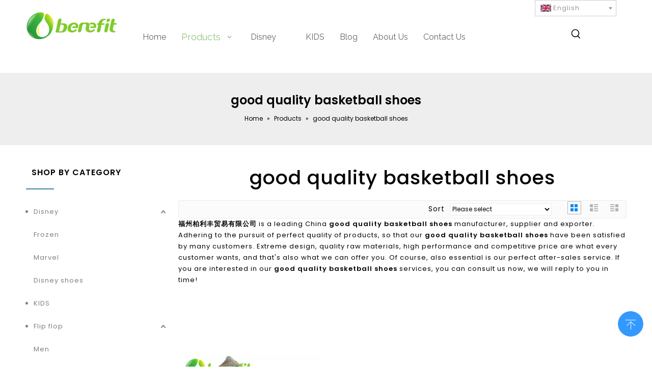

--- FILE ---
content_type: text/html;charset=utf-8
request_url: https://www.benefit-shoes.com/products/good+quality+basketball+shoes.html
body_size: 34662
content:
<!DOCTYPE html> <html lang="en" prefix="og: http://ogp.me/ns#" style="height: auto;"> <head> <link rel="preconnect" href="https://iirorwxhoipimm5m.leadongcdn.com"/> <link rel="preconnect" href="https://rrrorwxhoipimm5m.leadongcdn.com"/> <link rel="preconnect" href="https://jjrorwxhoipimm5m.leadongcdn.com"/><script>document.write=function(e){documentWrite(document.currentScript,e)};function documentWrite(documenturrentScript,e){var i=document.createElement("span");i.innerHTML=e;var o=i.querySelectorAll("script");if(o.length)o.forEach(function(t){if(t.src&&t.src!=""){var script=document.createElement("script");script.src=t.src;document.body.appendChild(script)}});document.body.appendChild(i)}
window.onloadHack=function(func){if(!!!func||typeof func!=="function")return;if(document.readyState==="complete")func();else if(window.addEventListener)window.addEventListener("load",func,false);else if(window.attachEvent)window.attachEvent("onload",func,false)};</script> <title>China good quality basketball shoes manufacturers, good quality basketball shoes suppliers, good quality basketball shoes wholesaler - 福州柏利丰贸易有限公司</title> <meta name="keywords" content="good quality basketball shoes, china good quality basketball shoes manufacturer, good quality basketball shoes supplier, good quality basketball shoes wholesaler, good quality basketball shoes factory"/> <meta name="description" content="good quality basketball shoes on sale manufacturers, find details about good quality basketball shoes manufacturers, supplier and wholesaler - 福州柏利丰贸易有限公司."/> <link data-type="dns-prefetch" data-domain="jjrorwxhoipimm5m.leadongcdn.com" rel="dns-prefetch" href="//jjrorwxhoipimm5m.leadongcdn.com"> <link data-type="dns-prefetch" data-domain="iirorwxhoipimm5m.leadongcdn.com" rel="dns-prefetch" href="//iirorwxhoipimm5m.leadongcdn.com"> <link data-type="dns-prefetch" data-domain="rrrorwxhoipimm5m.leadongcdn.com" rel="dns-prefetch" href="//rrrorwxhoipimm5m.leadongcdn.com"> <link rel="canonical" href="https://www.benefit-shoes.com/products/good+quality+basketball+shoes.html"/> <meta http-equiv="X-UA-Compatible" content="IE=edge"/> <meta name="renderer" content="webkit"/> <meta http-equiv="Content-Type" content="text/html; charset=utf-8"/> <meta name="viewport" content="width=device-width, initial-scale=1, user-scalable=no"/> <link rel="icon" href="//iirorwxhoipimm5m.leadongcdn.com/cloud/qoBpjKnkRmlSlinrollnj/weibiaoti.ico"> <link rel="preload" type="text/css" as="style" href="//iirorwxhoipimm5m.leadongcdn.com/concat/vpijKBy9b4RdiSnqijnrnqinjll/static/assets/widget/mobile_head/style07/style07.css,/static/assets/widget/mobile_head/css/headerStyles.css,/static/assets/widget/style/component/langBar/langBar.css,/static/assets/widget/style/component/follow/widget_setting_iconSize/iconSize24.css,/static/assets/style/bootstrap/cus.bootstrap.grid.system.css,/static/assets/style/fontAwesome/4.7.0/css/font-awesome.css,/static/assets/style/iconfont/iconfont.css,/static/assets/widget/script/plugins/gallery/colorbox/colorbox.css,/static/assets/style/bootstrap/cus.bootstrap.grid.system.split.css,/static/assets/widget/style/component/graphic/graphic.css,/static/assets/widget/script/plugins/picture/animate.css,/static/assets/widget/style/component/pictureNew/widget_setting_description/picture.description.css,/static/assets/widget/style/component/pictureNew/public/public.css,/static/assets/widget/style/component/mailCollection/mailCollection.css" onload="this.onload=null;this.rel='stylesheet'"/> <link rel="stylesheet" type="text/css" href="//iirorwxhoipimm5m.leadongcdn.com/concat/vpijKBy9b4RdiSnqijnrnqinjll/static/assets/widget/mobile_head/style07/style07.css,/static/assets/widget/mobile_head/css/headerStyles.css,/static/assets/widget/style/component/langBar/langBar.css,/static/assets/widget/style/component/follow/widget_setting_iconSize/iconSize24.css,/static/assets/style/bootstrap/cus.bootstrap.grid.system.css,/static/assets/style/fontAwesome/4.7.0/css/font-awesome.css,/static/assets/style/iconfont/iconfont.css,/static/assets/widget/script/plugins/gallery/colorbox/colorbox.css,/static/assets/style/bootstrap/cus.bootstrap.grid.system.split.css,/static/assets/widget/style/component/graphic/graphic.css,/static/assets/widget/script/plugins/picture/animate.css,/static/assets/widget/style/component/pictureNew/widget_setting_description/picture.description.css,/static/assets/widget/style/component/pictureNew/public/public.css,/static/assets/widget/style/component/mailCollection/mailCollection.css"/> <link rel="preload" type="text/css" as="style" href="//jjrorwxhoipimm5m.leadongcdn.com/concat/wkilKBh794ReiSoqpqnonnkqopl/static/assets/widget/style/component/langBar/langBar.css,/static/assets/widget/script/plugins/smartmenu/css/navigation.css,/static/assets/widget/style/component/prodSearchNew/prodSearchNew.css,/static/assets/widget/style/component/prodsearch/prodsearch.css,/static/assets/widget/style/component/position/position.css,/static/assets/widget/style/component/prodGroupCategory/prodGroupCategory.css,/static/assets/widget/style/component/articlecategory/slightsubmenu.css,/static/assets/widget/style/component/prodGroupCategory/proGroupCategoryFix.css,/static/assets/widget/style/component/prodlistAsync/public/public.css,/static/assets/style/ldFont/iconfont.css,/static/assets/widget/script/plugins/slick/slick.css,/static/assets/widget/script/plugins/slick/slick-theme.css,/static/assets/widget/script/plugins/owlcarousel/owl.carousel.css,/static/assets/widget/script/plugins/owlcarousel/owl.theme.css" onload="this.onload=null;this.rel='stylesheet'"/> <link rel="preload" type="text/css" as="style" href="//iirorwxhoipimm5m.leadongcdn.com/concat/hpimKByxgfRgiSoqpqnonnkqopk/static/assets/widget/style/component/shoppingcartStatus/shoppingcartStatus.css,/static/assets/widget/style/component/prodlistAsync/profixlist.css,/static/assets/widget/style/component/faqList/faqList.css,/static/assets/widget/style/component/quicknavigation/quicknavigation.css" onload="this.onload=null;this.rel='stylesheet'"/> <link rel="stylesheet" type="text/css" href="//jjrorwxhoipimm5m.leadongcdn.com/concat/wkilKBh794ReiSoqpqnonnkqopl/static/assets/widget/style/component/langBar/langBar.css,/static/assets/widget/script/plugins/smartmenu/css/navigation.css,/static/assets/widget/style/component/prodSearchNew/prodSearchNew.css,/static/assets/widget/style/component/prodsearch/prodsearch.css,/static/assets/widget/style/component/position/position.css,/static/assets/widget/style/component/prodGroupCategory/prodGroupCategory.css,/static/assets/widget/style/component/articlecategory/slightsubmenu.css,/static/assets/widget/style/component/prodGroupCategory/proGroupCategoryFix.css,/static/assets/widget/style/component/prodlistAsync/public/public.css,/static/assets/style/ldFont/iconfont.css,/static/assets/widget/script/plugins/slick/slick.css,/static/assets/widget/script/plugins/slick/slick-theme.css,/static/assets/widget/script/plugins/owlcarousel/owl.carousel.css,/static/assets/widget/script/plugins/owlcarousel/owl.theme.css"/> <link rel="stylesheet" type="text/css" href="//iirorwxhoipimm5m.leadongcdn.com/concat/hpimKByxgfRgiSoqpqnonnkqopk/static/assets/widget/style/component/shoppingcartStatus/shoppingcartStatus.css,/static/assets/widget/style/component/prodlistAsync/profixlist.css,/static/assets/widget/style/component/faqList/faqList.css,/static/assets/widget/style/component/quicknavigation/quicknavigation.css"/> <style>@media(min-width:990px){[data-type="rows"][data-level="rows"]{display:flex}}</style> <style id="speed3DefaultStyle">@supports not(aspect-ratio:1/1){.prodlist-wrap li .prodlist-cell{position:relative;padding-top:100%;width:100%}.prodlist-lists-style-13 .prod_img_a_t13,.prodlist-lists-style-12 .prod_img_a_t12,.prodlist-lists-style-nophoto-11 .prod_img_a_t12{position:unset !important;min-height:unset !important}.prodlist-wrap li .prodlist-picbox img{position:absolute;width:100%;left:0;top:0}}.piclist360 .prodlist-pic4-3 li .prodlist-display{max-width:100%}@media(max-width:600px){.prodlist-fix-num li{width:50% !important}}</style> <template id="appdStylePlace"></template> <link href="//iirorwxhoipimm5m.leadongcdn.com/theme/orjnKBkjmnSRjqnkRmiSiompRmlSikRljSjrrliqinnkrlqi/style/style.css" type="text/css" rel="preload" as="style" onload="this.onload=null;this.rel='stylesheet'" data-theme="true"/> <link href="//iirorwxhoipimm5m.leadongcdn.com/theme/orjnKBkjmnSRjqnkRmiSiompRmlSikRljSjrrliqinnkrlqi/style/style.css" type="text/css" rel="stylesheet"/> <style guid='u_37e10d93187b4d96b30fc24136d7647d' emptyRender='true' placeholder='true' type='text/css'></style> <link href="//jjrorwxhoipimm5m.leadongcdn.com/site-res/qjkiKBkjmnSRoipimmSRqkikrmlqSRqikkqllpSRrjnjqrriiijnkkSRqijniinmknrrRrrSl.css?1752105755142" rel="preload" as="style" onload="this.onload=null;this.rel='stylesheet'" data-extStyle="true" type="text/css" data-extAttr="20250710115233"/> <link href="//jjrorwxhoipimm5m.leadongcdn.com/site-res/qjkiKBkjmnSRoipimmSRqkikrmlqSRqikkqllpSRrjnjqrriiijnkkSRqijniinmknrrRrrSl.css?1752105755142" data-extAttr="20250710115233" type="text/css" rel="stylesheet"/> <template data-js-type='style_respond' data-type='inlineStyle'></template><template data-js-type='style_head' data-type='inlineStyle'><style guid='87a82b18-90a0-44c0-ab6d-d3230b0d3b44' pm_pageStaticHack='' jumpName='head' pm_styles='head' type='text/css'>.sitewidget-langBar-20250417145422 .sitewidget-bd .front-icon-box.icon-style i{font-size:16px;color:#333 !important}.sitewidget-langBar-20250417145422 .sitewidget-bd .style21 #tAKtbWzPNFvO-lang-drop-arrow{color:#333 !important}.sitewidget-langBar-20250417145422 .sitewidget-bd .style21 .lang-menu .lang-item a{color:#333 !important}.sitewidget-langBar-20250417145422 .sitewidget-bd .icon-style-i{font-size:16px;color:#333 !important}.sitewidget-langBar-20250417145422 .sitewidget-bd .lang-bar.style18.lang-style .lang-dropdown .block-iconbaseline-down{color:#333 !important}.sitewidget-langBar-20250417145422 .sitewidget-bd .lang-bar.style18.lang-style .lang-dropdown .lang-selected{color:#333 !important}.sitewidget-langBar-20250417145422 .sitewidget-bd .lang-bar.style18.lang-style .lang-dropdown .lang-menu a{color:#333 !important}.sitewidget-langBar-20250417145422 .sitewidget-bd .lang-bar.style18.lang-style .lang-dropdown .lang-menu{border-color:#333 !important}.sitewidget-langBar-20250417145422 .sitewidget-bd .lang-bar.style21.lang-style .lang-dropdown .lang-menu .menu-close-btn i{background:#333 !important}.sitewidget-langBar-20250417145422 .sitewidget-bd .front-icon-box i{font-size:20px;color:#333 !important}.sitewidget-langBar-20250417145422 .sitewidget-bd .front-icon-box.icon-style i{font-size:20px;color:#333 !important}.sitewidget-langBar-20250417145422 .sitewidget-bd .front-icon-box i:hover{color:#333 !important}.sitewidget-langBar-20250417145422 .sitewidget-bd .lang-bar .lang-dropdown .lang-selected{display:flex;justify-content:flex-start;align-items:center}.sitewidget-langBar-20250417145422 .sitewidget-bd .lang-bar .lang-dropdown .lang-selected .front-icon-box{display:flex;align-items:center;justify-content:center}.sitewidget-langBar-20250417145422.sitewidget-langBar .lang-bar .lang-dropdown .lang-selected{border:1px solid #ccc}.sitewidget-langBar-20250417145422.sitewidget-langBar .lang-bar .lang-dropdown .lang-menu{border:1px solid #ccc;border-top:0 solid #ccc}.sitewidget-langBar-20250417145422.sitewidget-langBar .lang-bar .lang-dropdown .lang-selected{background:#fff}.sitewidget-langBar-20250417145422.sitewidget-langBar .lang-bar .lang-dropdown .lang-menu{background:#fff}.sitewidget-langBar-20250417145422 .lang-bar .lang-dropdown-front-icon{background:unset !important}.sitewidget-prodCategory-20191227164552.category-default-simple .sitewidget-bd>ul>li>a{font-size:13px;line-height:45px;color:gray}.sitewidget-prodCategory-20191227164552.category-default-simple .sitewidget-bd>ul>li>span{top:10.5px}.sitewidget-prodCategory-20191227164552.category-default-gray .sitewidget-bd>ul>li>span{right:16px}.sitewidget-prodCategory-20191227164552.category-default-simple .sitewidget-bd>ul>li>a:hover{color:#2e8bb0}.sitewidget-prodCategory-20191227164552.category-default-simple i.list-mid-dot{top:19.5px;background:gray}.sitewidget-prodCategory-20191227164552.category-default-simple .sitewidget-bd>ul>li>a:hover+i.list-mid-dot{background:#2e8bb0}.sitewidget-prodCategory-20191227164552.category-default-simple .sitewidget-bd li.on>a{color:#2e8bb0 !important}.sitewidget-prodCategory-20191227164552.category-default-simple .sitewidget-bd>ul>li.on>a+i.list-mid-dot{background:#2e8bb0}.sitewidget-prodListAsync-20210417000000 .prodlist-wrap .prodlist-parameter-wrap .prodlist-pro-name{height:auto !important;overflow:hidden;text-overflow:ellipsis;display:box;display:-webkit-box;-webkit-line-clamp:2;-webkit-box-orient:vertical}.sitewidget-prodListAsync-20210417000000 .prodlist-parameter-wrap .prodlist-parameter-inner{padding:10px 0 5px 0}.sitewidget-prodListAsync-20210417000000 .prodlist-box-hover:hover{background-color:#fff !important}.sitewidget-prodListAsync-20210417000000 .sitewidget-ft .paging>li.active>span{background-color:#2e8bb0;border:1px solid #2e8bb0}.sitewidget-prodListAsync-20210417000000 .sitewidget-ft .paging>li>a:hover{color:#2e8bb0;border:1px solid #2e8bb0}.sitewidget-prodListAsync-20210417000000 .sitewidget-ft .paging>li span.active a{color:#2e8bb0}.sitewidget-prodListAsync-20210417000000 .prodlist-box-hover{height:100%;box-sizing:border-box}.sitewidget-prodListAsync-20210417000000 .prodlist-wrap .prodlist-pro-name{height:40px !important;line-height:20px !important}.sitewidget-prodListAsync-20210417000000 .keyword_box .keyword_list a{color:#8a8a8a !important;border-color:#8a8a8a !important}.sitewidget-prodListAsync-20210417000000 .keyword_box .keyword_list a:hover{color:#8a8a8a !important;border-color:#8a8a8a !important}</style></template><template data-js-type='style_respond' data-type='inlineStyle'></template><template data-js-type='style_head' data-type='inlineStyle'></template><script data-ignoreMinify="true">
	function loadInlineStyle(){
		var allInlineStyle = document.querySelectorAll("template[data-type='inlineStyle']");
		var length = document.querySelectorAll("template[data-type='inlineStyle']").length;
		for(var i = 0;i < length;i++){
			var style = allInlineStyle[i].innerHTML;
			allInlineStyle[i].outerHTML = style;
		}
	}
loadInlineStyle();
</script> <link rel='preload' as='style' onload='this.onload=null;this.rel="stylesheet"' href='https://fonts.googleapis.com/css?family=Raleway:400|Poppins:400,500,600&display=swap' data-type='1' type='text/css' media='all'/> <script type="text/javascript" data-src="//rrrorwxhoipimm5m.leadongcdn.com/static/t-xoBpBKsKoowlmx7n/assets/script/jquery-1.11.0.concat.js"></script> <script type="text/javascript" data-src="//ld-analytics.leadongcdn.com/mjioKBiompRmrSSRRQRiiSmrroir/ltm-web.js?v=1752119553000"></script><script type="text/x-delay-ids" data-type="delayIds" data-device="pc" data-xtype="0" data-delayIds='[462976984,462953564,410472384,462992544,462992164,410472954,410472394,410472424,410472374,410472784,410472364,410471834,410472454,410472484,410472594,410472464,410473134,410472894,410472574,410472494,410472604,410472444,410472474,410472584]'></script> <script guid='b6bcf59c-8056-49af-be29-ff16ff76223d' pm_pageStaticHack='true' jumpName='head' pm_scripts='head' type='text/javascript'>try{(function(window,undefined){var phoenixSite=window.phoenixSite||(window.phoenixSite={});phoenixSite.lanEdition="EN_US";var page=phoenixSite.page||(phoenixSite.page={});page.cdnUrl="//jjrorwxhoipimm5m.leadongcdn.com";page.siteUrl="https://www.benefit-shoes.com";page.lanEdition=phoenixSite.lanEdition;page._menu_prefix="";page._menu_trans_flag="";page._captcha_domain_prefix="captcha.c";page._pId="mifpNcDqeUmj";phoenixSite._sViewMode="true";phoenixSite._templateSupport="false";phoenixSite._singlePublish=
"false"})(this)}catch(e){try{console&&console.log&&console.log(e)}catch(e){}};</script> <script async src="https://www.googletagmanager.com/gtag/js?id=UA-157728037-1"></script><script>window.dataLayer=window.dataLayer||[];function gtag(){dataLayer.push(arguments)}gtag("js",new Date);gtag("config","UA-157728037-1");</script><meta name="google-site-verification" content="vB39lKBFIyXJ0L9J3G1tLuixdfHq6RKLgSXu0AVU_4A"/> <script id='u_e3ec3a9541f54d23bcbe70ae835283d7' guid='u_e3ec3a9541f54d23bcbe70ae835283d7' pm_script='init_top' type='text/javascript'>try{(function(window,undefined){var datalazyloadDefaultOptions=window.datalazyloadDefaultOptions||(window.datalazyloadDefaultOptions={});datalazyloadDefaultOptions["version"]="3.0.0";datalazyloadDefaultOptions["isMobileViewer"]="false";datalazyloadDefaultOptions["hasCLSOptimizeAuth"]="false";datalazyloadDefaultOptions["_version"]="3.0.0";datalazyloadDefaultOptions["isPcOptViewer"]="false"})(this);(function(window,undefined){window.__ph_optSet__='{"loadImgType":"0","isOpenFlagUA":true,"v30NewMode":"1","idsVer":"1","docReqType":"0","docDecrease":"1","docCallback":"1"}'})(this)}catch(e){try{console&&
console.log&&console.log(e)}catch(e){}};</script> <script id='u_23e930d1ed25486fa9c83f2e927bd7f9' guid='u_23e930d1ed25486fa9c83f2e927bd7f9' type='text/javascript'>try{var thisUrl=location.host;var referUrl=document.referrer;if(referUrl.indexOf(thisUrl)==-1)localStorage.setItem("landedPage",document.URL)}catch(e){try{console&&console.log&&console.log(e)}catch(e){}};</script> </head> <body class=" frontend-body-canvas "> <div id='backstage-headArea' headFlag='1' class='hideForMobile'><div class="outerContainer" data-mobileBg="true" id="outerContainer_1606722706572" data-type="outerContainer" data-level="rows"><div class="container" data-type="container" data-level="rows" cnttype="backstage-container-mark"><div class="row" data-type="rows" data-level="rows" data-attr-xs="null" data-attr-sm="null"><div class="col-md-10" id="column_1606722808222" data-type="columns" data-level="columns"><div class="row" data-type="rows" data-level="rows"><div class="col-md-12" id="column_1751618881213" data-type="columns" data-level="columns"><div id="location_1751618881215" data-type="locations" data-level="rows"><div class="backstage-stwidgets-settingwrap " id="component_nrUZLptRMTFE" data-scope="0" data-settingId="nrUZLptRMTFE" data-relationCommonId="mifpNcDqeUmj" data-classAttr="sitewidget-text-20201215141507"> <div class="sitewidget-text sitewidget-text-20201215141507 sitewidget-olul-liststyle"> <div class=" sitewidget-bd "> </div> </div> <script type="text/x-delay-script" data-id="nrUZLptRMTFE" data-jsLazyloadType="1" data-alias="text" data-jsLazyload='true' data-type="component" data-jsDepand='["//iirorwxhoipimm5m.leadongcdn.com/static/t-iiBpBKzKqwjngw7l/assets/widget/script/compsettings/comp.text.settings.js"]' data-jsThreshold='5' data-cssDepand='' data-cssThreshold='5'>(function(window,$,undefined){})(window,$);</script><template data-type='js_template' data-settingId='nrUZLptRMTFE'><script id='u_ca21d7542b7f4fc1bca7a91613a947c9' guid='u_ca21d7542b7f4fc1bca7a91613a947c9' type='text/javascript'>try{$(function(){$(".sitewidget-text-20201215141507 .sitewidget-bd a").each(function(){if($(this).attr("href"))if($(this).attr("href").indexOf("#")!=-1){console.log("anchor-link",$(this));$(this).attr("anchor-link","true")}})})}catch(e){try{console&&console.log&&console.log(e)}catch(e){}};</script></template> </div> </div></div></div></div><div class="col-md-2" id="column_1744872654207" data-type="columns" data-level="columns"><div id="location_1744872654208" data-type="locations" data-level="rows"><div class="backstage-stwidgets-settingwrap" scope="0" settingId="tAKtbWzPNFvO" id="component_tAKtbWzPNFvO" relationCommonId="mifpNcDqeUmj" classAttr="sitewidget-langBar-20250417145422"> <div class="sitewidget-langBar sitewidget-langBar-20250417145422"> <div class="sitewidget-bd"> <div class="lang-bar lang-bar-right "> <div class="lang-dropdown"> <div class="lang-selected"><img src='//rrrorwxhoipimm5m.leadongcdn.com/static/assets/widget/images/langBar/0.jpg' alt="English" class='lang-icon'/>English</div> <div class="lang-arrow" id="tAKtbWzPNFvO-lang-drop-arrow"></div> <ul class="lang-menu" id="tAKtbWzPNFvO-lang-drop-menu" style="margin-top: 0"> <li class="lang-item" title="Español" data-lanCode="6" data-default="0"><a target="_blank" href='https://es.benefit-shoes.com' target="_blank"><div class="front-img"><div class="lang-sprites-slide sprites sprites-6"></div></div>Español</a></li> </ul> </div> </div> </div> </div> <style>.sitewidget-langBar .lang-bar.style17 .lang-dropdown .lang-menu{display:none}</style> <template data-type='js_template' data-settingId='tAKtbWzPNFvO'><script id='u_8f7b84d767064ab0a262160a9688bc7e' guid='u_8f7b84d767064ab0a262160a9688bc7e' type='text/javascript'>try{function sortableli(el,data,value){var newArr=[];if(value=="0"||value=="1"||value=="2"||value=="3"||value=="4"||value=="5"||value=="6"||value=="7"||value=="8"||value=="12"||value=="14"){for(var i=0;i<data.length;i++)el.find(".lang-cont").each(function(){if(data[i].isDefault=="0"){if($(this).attr("data-default")=="0")if($(this).attr("data-lancode")==data[i].islanCode){var cloneSpan=$(this).clone(true);newArr.push(cloneSpan)}}else if($(this).attr("data-default")=="1")if($(this).attr("data-lancode")==
data[i].islanCode){var cloneSpan=$(this).clone(true);newArr.push(cloneSpan)}});if(value=="0"||value=="6"||value=="3")var langDivMid=' \x3cspan class\x3d"lang-div-mid"\x3e|\x3c/span\x3e ';else if(value=="1"||value=="4"||value=="7"||value=="14")var langDivMid=' \x3cspan class\x3d"lang-div-mid"\x3e\x3c/span\x3e ';else if(value=="2"||value=="12"||value=="5"||value=="8")var langDivMid=' \x3cspan class\x3d"lang-div-mid"\x3e/\x3c/span\x3e ';else var langDivMid=' \x3cspan class\x3d"lang-div-mid"\x3e|\x3c/span\x3e ';
if(newArr.length>=0){el.find("span").remove();for(var i=0;i<newArr.length;i++){el.append(newArr[i]);if(i==newArr.length-1);else el.append(langDivMid)}}}else{for(var i=0;i<data.length;i++)el.find(".lang-item").each(function(){if(data[i].isDefault=="0"){if($(this).attr("data-default")=="0")if($(this).attr("data-lancode")==data[i].islanCode){var cloneSpan=$(this).clone(true);newArr.push(cloneSpan)}}else if($(this).attr("data-default")=="1")if($(this).attr("data-lancode")==data[i].islanCode){var cloneSpan=
$(this).clone(true);newArr.push(cloneSpan)}});if(newArr.length>=0){el.find(".lang-item").remove();for(var i=0;i<newArr.length;i++)if(value=="13")el.find(".langBar-easystyle-sub").append(newArr[i]);else el.find(".lang-menu").append(newArr[i])}}}$(function(){var dom=$(".sitewidget-langBar-20250417145422 .sitewidget-bd .lang-bar");var sortArr=[{"id":0,"islanCode":"0","isDefault":"0"},{"id":1,"islanCode":"6","isDefault":"0"}];if(sortArr!=""&&sortArr!=undefined)sortableli(dom,sortArr,11);var iconEl=$(".sitewidget-langBar-20250417145422 .lang-bar .front-icon-box");
if(iconEl.length>0)$(".sitewidget-langBar-20250417145422 .lang-bar .lang-dropdown .lang-selected").prepend(iconEl)})}catch(e){try{console&&console.log&&console.log(e)}catch(e){}};</script></template> <script type="text/x-delay-script" data-id="tAKtbWzPNFvO" data-jsLazyloadType="1" data-alias="langBar" data-jsLazyload='true' data-type="component" data-jsDepand='["//jjrorwxhoipimm5m.leadongcdn.com/static/t-rrBqBKqKlnzlzr7n/assets/widget/script/compsettings/comp.langBar.settings.js"]' data-jsThreshold='5' data-cssDepand='' data-cssThreshold='5'>(function(window,$,undefined){try{$(function(){if(!phoenixSite.phoenixCompSettings||!phoenixSite.phoenixCompSettings.langBar)$.getScript("//iirorwxhoipimm5m.leadongcdn.com/static/assets/widget/script/compsettings/comp.langBar.settings.js?_\x3d1767865557386",function(){phoenixSite.phoenixCompSettings.langBar.langBarSublist("tAKtbWzPNFvO","11",".sitewidget-langBar-20250417145422")});else phoenixSite.phoenixCompSettings.langBar.langBarSublist("tAKtbWzPNFvO","11",".sitewidget-langBar-20250417145422")})}catch(e){try{console&&
console.log&&console.log(e)}catch(e){}}})(window,$);</script></div> </div></div></div></div></div><div class="outerContainer" data-mobileBg="true" id="outerContainer_1606713339199" data-type="outerContainer" data-level="rows"><div class="container" data-type="container" data-level="rows" cnttype="backstage-container-mark"><div class="row" data-type="rows" data-level="rows" data-attr-xs="null" data-attr-sm="null"><div class="col-md-2" id="column_1606713883811" data-type="columns" data-level="columns"><div class="row" data-type="rows" data-level="rows"><div class="col-md-12" id="column_1744874356379" data-type="columns" data-level="columns"><div id="location_1744874356381" data-type="locations" data-level="rows"><div class="backstage-stwidgets-settingwrap" id="component_NdpEbhJcvoSZ" data-scope="0" data-settingId="NdpEbhJcvoSZ" data-relationCommonId="mifpNcDqeUmj" data-classAttr="sitewidget-placeHolder-20250417153101"> <div class="sitewidget-placeholder sitewidget-placeHolder-20250417153101"> <div class="sitewidget-bd"> <div class="resizee" style="height:10px"></div> </div> </div> <script type="text/x-delay-script" data-id="NdpEbhJcvoSZ" data-jsLazyloadType="1" data-alias="placeHolder" data-jsLazyload='true' data-type="component" data-jsDepand='' data-jsThreshold='' data-cssDepand='' data-cssThreshold=''>(function(window,$,undefined){})(window,$);</script></div> </div></div></div><div class="row" data-type="rows" data-level="rows"><div class="col-md-12" id="column_1744855117920" data-type="columns" data-level="columns"><div id="location_1744855117922" data-type="locations" data-level="rows"><div class="backstage-stwidgets-settingwrap" scope="0" settingId="mtfOgUjmCYdE" id="component_mtfOgUjmCYdE" relationCommonId="mifpNcDqeUmj" classAttr="sitewidget-logo-20201130131539"> <div class="sitewidget-pictureNew sitewidget-logo sitewidget-logo-20201130131539"> <div class="sitewidget-bd"> <div class="picture-resize-wrap " style="position: relative; width: 100%; text-align: center; "> <span class="picture-wrap pic-style-default 666 " data-ee="" id="picture-wrap-mtfOgUjmCYdE" style="display: inline-block; position: relative;max-width: 100%;"> <a class="imgBox mobile-imgBox" style="display: inline-block; position: relative;max-width: 100%;" href="/index.html"> <img class="img-default-bgc" data-src="//iirorwxhoipimm5m.leadongcdn.com/cloud/qlBpjKnkRmlSiikrillki/crop_1744857159841.png" src="//iirorwxhoipimm5m.leadongcdn.com/cloud/qlBpjKnkRmlSiikrillki/crop_1744857159841.png" alt="crop_1744857159841" title="crop_1744857159841" phoenixLazyload='true'/> </a> </span> </div> </div> </div> </div> <script type="text/x-delay-script" data-id="mtfOgUjmCYdE" data-jsLazyloadType="1" data-alias="logo" data-jsLazyload='true' data-type="component" data-jsDepand='["//rrrorwxhoipimm5m.leadongcdn.com/static/t-lkBpBKkKlplwsz7r/assets/widget/script/plugins/jquery.lazyload.js","//jjrorwxhoipimm5m.leadongcdn.com/static/t-ilBoBKrKlwrolo7m/assets/widget/script/compsettings/comp.logo.settings.js"]' data-jsThreshold='5' data-cssDepand='' data-cssThreshold='5'>(function(window,$,undefined){try{(function(window,$,undefined){var respSetting={},temp;$(function(){$("#picture-wrap-mtfOgUjmCYdE").on("webkitAnimationEnd webkitTransitionEnd mozAnimationEnd MSAnimationEnd oanimationend animationend",function(){var rmClass="animated bounce zoomIn pulse rotateIn swing fadeIn bounceInDown bounceInLeft bounceInRight bounceInUp fadeInDownBig fadeInLeftBig fadeInRightBig fadeInUpBig zoomInDown zoomInLeft zoomInRight zoomInUp";$(this).removeClass(rmClass)});var version=
$.trim("20200313131553");if(!!!version)version=undefined;if(phoenixSite.phoenixCompSettings&&typeof phoenixSite.phoenixCompSettings.logo!=="undefined"&&phoenixSite.phoenixCompSettings.logo.version==version&&typeof phoenixSite.phoenixCompSettings.logo.logoLoadEffect=="function"){phoenixSite.phoenixCompSettings.logo.logoLoadEffect("mtfOgUjmCYdE",".sitewidget-logo-20201130131539","","",respSetting);if(!!phoenixSite.phoenixCompSettings.logo.version&&phoenixSite.phoenixCompSettings.logo.version!="1.0.0")loadAnimationCss();
return}var resourceUrl="//iirorwxhoipimm5m.leadongcdn.com/static/assets/widget/script/compsettings/comp.logo.settings.js?_\x3d1752105755142";if(phoenixSite&&phoenixSite.page){var cdnUrl=phoenixSite.page.cdnUrl;if(cdnUrl&&cdnUrl!="")resourceUrl=cdnUrl+"/static/assets/widget/script/compsettings/comp.logo.settings.js?_\x3d1752105755142"}var callback=function(){phoenixSite.phoenixCompSettings.logo.logoLoadEffect("mtfOgUjmCYdE",".sitewidget-logo-20201130131539","","",respSetting);if(!!phoenixSite.phoenixCompSettings.logo.version&&
phoenixSite.phoenixCompSettings.logo.version!="1.0.0")loadAnimationCss()};if(phoenixSite.cachedScript)phoenixSite.cachedScript(resourceUrl,callback());else $.getScript(resourceUrl,callback())});function loadAnimationCss(){var link=document.createElement("link");link.rel="stylesheet";link.type="text/css";link.href="//rrrorwxhoipimm5m.leadongcdn.com/static/assets/widget/script/plugins/picture/animate.css?1752105755142";var head=document.getElementsByTagName("head")[0];head.appendChild(link)}try{loadTemplateImg("sitewidget-logo-20201130131539")}catch(e){try{console&&
(console.log&&console.log(e))}catch(e){}}})(window,jQuery)}catch(e){try{console&&console.log&&console.log(e)}catch(e){}}})(window,$);</script> </div></div></div></div><div class="col-md-10" id="column_1744855968453" data-type="columns" data-level="columns"><div class="row" data-type="rows" data-level="rows"><div class="col-md-10" id="column_1744872603825" data-type="columns" data-level="columns"><div class="row" data-type="rows" data-level="rows"><div class="col-md-12" id="column_1745218227683" data-type="columns" data-level="columns"><div id="location_1745218227685" data-type="locations" data-level="rows"><div class="backstage-stwidgets-settingwrap" scope="0" settingId="qmfEqpZcWYTO" id="component_qmfEqpZcWYTO" relationCommonId="mifpNcDqeUmj" classAttr="sitewidget-navigation_style-20201130132443"> <div class="sitewidget-navigation_style sitewidget-navnew fix sitewidget-navigation_style-20201130132443 navnew-wide-style3 navnew-style3 navnew-way-slide navnew-slideRight"> <a href="javascript:;" class="navnew-thumb-switch navnew-thumb-way-slide navnew-thumb-slideRight" style="background-color:transparent"> <span class="nav-thumb-ham first" style="background-color:#333333"></span> <span class="nav-thumb-ham second" style="background-color:#333333"></span> <span class="nav-thumb-ham third" style="background-color:#333333"></span> </a> <style>@media(min-width:1220px){.sitewidget-navnew.sitewidget-navigation_style-20201130132443 .smsmart{max-width:unset}}@media(max-width:1219px) and (min-width:990px){.sitewidget-navnew.sitewidget-navigation_style-20201130132443 .smsmart{max-width:unset}}@media(min-width:1200px) and (max-width:1365px){.sitewidget-navnew.sitewidget-navigation_style-20201130132443 .smsmart{max-width:unset}}</style> <style>@media(min-width:990px){.navnew-substyle4 .nav-sub-list .nav-sub-item .nav-sub-item-hd span{font-size:inherit;font-weight:inherit;line-height:inherit;cursor:pointer}.navnew-substyle4 .nav-sub-list .nav-sub-item .nav-sub-item-hd span:hover,.navnew-substyle4 .nav-sub-list .nav-sub-item .nav-sub-item-bd .nav-sub-item-bd-item .nav-sub-item-bd-info:hover{color:inherit}.navnew-substyle4 .nav-sub-list .nav-sub-item .nav-sub-item-bd .nav-sub-item-bd-item .nav-sub-item-bd-info{font-size:inherit;color:inherit;font-weight:inherit;text-align:inherit}}</style> <ul class="navnew smsmart navnew-way-slide navnew-slideRight navnew-wide-substyle-new0 "> <li id="parent_0" class="navnew-item navLv1 " data-visible="1"> <a id="nav_32965284" target="_self" rel="" class="navnew-link" data-currentIndex="" href="/"><i class="icon "></i><span class="text-width">Home</span> </a> <span class="navnew-separator"></span> </li> <li id="parent_1" class="navnew-item navLv1 " data-visible="1"> <a id="nav_34348964" target="_self" rel="" class="navnew-link" data-currentIndex="1" href="/products.html"><i class="icon "></i><span class="text-width">Products</span> </a> <span class="navnew-separator"></span> <ul class="navnew-sub1 " data-visible="1"> <li class="navnew-sub1-item navLv2" data-visible="1"> <a id="nav_34439254" target="_self" rel="" class="navnew-sub1-link" data-currentIndex="" href="/flip-flop.html"> <i class="icon undefined"></i>Flip flop</a> <ul class="navnew-sub2"> <li class=" navnew-sub2-item navLv3" data-visible="1"> <a class="navnew-sub2-link" id="nav_34439264" target="_self" rel="" data-currentIndex='' href="/men-flipflop.html"><i class="icon undefined"> </i>Men</a> </li> <li class=" navnew-sub2-item navLv3" data-visible="1"> <a class="navnew-sub2-link" id="nav_34439274" target="_self" rel="" data-currentIndex='' href="/Women-flipflop.html"><i class="icon undefined"> </i>Lady</a> </li> <li class=" navnew-sub2-item navLv3" data-visible="1"> <a class="navnew-sub2-link" id="nav_34439284" target="_self" rel="" data-currentIndex='' href="/kids-flipflop.html"><i class="icon undefined"> </i>Kids</a> </li> </ul> </li> <li class="navnew-sub1-item navLv2" data-visible="1"> <a id="nav_34439124" target="_self" rel="" class="navnew-sub1-link" data-currentIndex="" href="/EVACLOGS.html"> <i class="icon undefined"></i>EVA CLOGS</a> <ul class="navnew-sub2"> <li class=" navnew-sub2-item navLv3" data-visible="1"> <a class="navnew-sub2-link" id="nav_34439154" target="_self" rel="" data-currentIndex='' href="/MEN--EVACLOGS.html"><i class="icon undefined"> </i>MEN</a> </li> <li class=" navnew-sub2-item navLv3" data-visible="1"> <a class="navnew-sub2-link" id="nav_34439164" target="_self" rel="" data-currentIndex='' href="/WOMEN--EVACLOGS.html"><i class="icon undefined"> </i>WOMEN</a> </li> <li class=" navnew-sub2-item navLv3" data-visible="1"> <a class="navnew-sub2-link" id="nav_34439144" target="_self" rel="" data-currentIndex='' href="/KIDS-EVACLOGS.html"><i class="icon undefined"> </i>KIDS</a> </li> </ul> </li> <li class="navnew-sub1-item navLv2" data-visible="1"> <a id="nav_34439174" target="_self" rel="" class="navnew-sub1-link" data-currentIndex="" href="/sandals.html"> <i class="icon undefined"></i>Sandals</a> <ul class="navnew-sub2"> <li class=" navnew-sub2-item navLv3" data-visible="1"> <a class="navnew-sub2-link" id="nav_34439184" target="_self" rel="" data-currentIndex='' href="/men-sandals.html"><i class="icon undefined"> </i>Men</a> </li> <li class=" navnew-sub2-item navLv3" data-visible="1"> <a class="navnew-sub2-link" id="nav_34439194" target="_self" rel="" data-currentIndex='' href="/lady-sandals.html"><i class="icon undefined"> </i>Lady</a> </li> <li class=" navnew-sub2-item navLv3" data-visible="1"> <a class="navnew-sub2-link" id="nav_34439204" target="_self" rel="" data-currentIndex='' href="/kid-sandals.html"><i class="icon undefined"> </i>Kid</a> </li> </ul> </li> <li class="navnew-sub1-item navLv2" data-visible="1"> <a id="nav_34439234" target="_self" rel="" class="navnew-sub1-link" data-currentIndex="" href="/casual-shoes.html"> <i class="icon undefined"></i>Casual shoes</a> <ul class="navnew-sub2"> <li class=" navnew-sub2-item navLv3" data-visible="1"> <a class="navnew-sub2-link" id="nav_35227624" target="_self" rel="" data-currentIndex='' href="/Slip-onshoes-Casualshoes.html"><i class="icon "> </i>Slip-on shoes</a> </li> <li class=" navnew-sub2-item navLv3" data-visible="1"> <a class="navnew-sub2-link" id="nav_35227634" target="_self" rel="" data-currentIndex='' href="/SNEAKER-Casualshoes.html"><i class="icon "> </i>SNEAKER</a> </li> <li class=" navnew-sub2-item navLv3" data-visible="1"> <a class="navnew-sub2-link" id="nav_35227644" target="_self" rel="" data-currentIndex='' href="/AQUASHOES-Casualshoes.html"><i class="icon "> </i>AQUA SHOES</a> </li> </ul> </li> <li class="navnew-sub1-item navLv2" data-visible="1"> <a id="nav_35227664" target="_self" rel="" class="navnew-sub1-link" data-currentIndex="" href="/boots.html"> <i class="icon "></i>Boots</a> <ul class="navnew-sub2"> <li class=" navnew-sub2-item navLv3" data-visible="1"> <a class="navnew-sub2-link" id="nav_35227674" target="_self" rel="" data-currentIndex='' href="/rain-boot.html"><i class="icon "> </i>Rain boot</a> </li> <li class=" navnew-sub2-item navLv3" data-visible="1"> <a class="navnew-sub2-link" id="nav_35227684" target="_self" rel="" data-currentIndex='' href="/snow-boot.html"><i class="icon "> </i>Snow boot</a> </li> </ul> </li> <li class="navnew-sub1-item navLv2" data-visible="1"> <a id="nav_35227694" target="_self" rel="" class="navnew-sub1-link" data-currentIndex="" href="/JellySANDAL.html"> <i class="icon "></i>Jelly SANDAL</a> </li> <li class="navnew-sub1-item navLv2" data-visible="1"> <a id="nav_35227614" target="_self" rel="" class="navnew-sub1-link" data-currentIndex="" href="/toddler-shoes.html"> <i class="icon "></i>Toddler shoes</a> </li> </ul> </li> <li id="parent_2" class="navnew-item navLv1 " data-visible="1"> <a id="nav_35227704" target="_self" rel="" class="navnew-link" data-currentIndex="" href="/disney.html"><i class="icon "></i><span class="text-width">Disney</span> </a> <span class="navnew-separator"></span> <ul class="navnew-sub1"> <li class="navnew-sub1-item navLv2" data-visible="1"> <a id="nav_35227724" class="navnew-sub1-link" target="_self" rel="" data-currentIndex='' href="/marvel-disney.html"> <i class="icon undefined"></i>Marvel</a> </li> <li class="navnew-sub1-item navLv2" data-visible="1"> <a id="nav_35227744" class="navnew-sub1-link" target="_self" rel="" data-currentIndex='' href="/frozen-disney.html"> <i class="icon undefined"></i>Frozen</a> </li> </ul> </li> <li id="parent_3" class="navnew-item navLv1 " data-visible="1"> <a id="nav_35243534" target="_self" rel="" class="navnew-link" data-currentIndex="" href="/kids.html"><i class="icon "></i><span class="text-width">KIDS</span> </a> <span class="navnew-separator"></span> </li> <li id="parent_4" class="navnew-item navLv1 " data-visible="1"> <a id="nav_34466174" target="_self" rel="" class="navnew-link" data-currentIndex="" href="/news.html"><i class="icon "></i><span class="text-width">Blog</span> </a> <span class="navnew-separator"></span> </li> <li id="parent_5" class="navnew-item navLv1 " data-visible="1"> <a id="nav_34348984" target="_self" rel="" class="navnew-link" data-currentIndex="" href="/aboutus.html"><i class="icon "></i><span class="text-width">About Us</span> </a> <span class="navnew-separator"></span> </li> <li id="parent_6" class="navnew-item navLv1 " data-visible="1"> <a id="nav_34348974" target="_self" rel="" class="navnew-link" data-currentIndex="" href="/contactus.html"><i class="icon "></i><span class="text-width">Contact Us</span> </a> <span class="navnew-separator"></span> </li> </ul> </div> </div> <script type="text/x-delay-script" data-id="qmfEqpZcWYTO" data-jsLazyloadType="1" data-alias="navigation_style" data-jsLazyload='true' data-type="component" data-jsDepand='["//jjrorwxhoipimm5m.leadongcdn.com/static/t-poBpBKoKiymxlx7r/assets/widget/script/plugins/smartmenu/js/jquery.smartmenusUpdate.js","//iirorwxhoipimm5m.leadongcdn.com/static/t-niBoBKnKrqmlmp7q/assets/widget/script/compsettings/comp.navigation_style.settings.js"]' data-jsThreshold='5' data-cssDepand='' data-cssThreshold='5'>(function(window,$,undefined){try{$(function(){if(phoenixSite.phoenixCompSettings&&typeof phoenixSite.phoenixCompSettings.navigation_style!=="undefined"&&typeof phoenixSite.phoenixCompSettings.navigation_style.navigationStyle=="function"){phoenixSite.phoenixCompSettings.navigation_style.navigationStyle(".sitewidget-navigation_style-20201130132443","","navnew-wide-substyle-new0","0","0","100px","0","0");return}$.getScript("//rrrorwxhoipimm5m.leadongcdn.com/static/assets/widget/script/compsettings/comp.navigation_style.settings.js?_\x3d1767865557386",
function(){phoenixSite.phoenixCompSettings.navigation_style.navigationStyle(".sitewidget-navigation_style-20201130132443","","navnew-wide-substyle-new0","0","0","100px","0","0")})})}catch(e){try{console&&console.log&&console.log(e)}catch(e){}}})(window,$);</script> </div></div></div></div><div class="col-md-1" id="column_1744872618224" data-type="columns" data-level="columns"><div id="location_1744872618225" data-type="locations" data-level="rows"><div class="backstage-stwidgets-settingwrap" id="component_yNKZQhJeMuEO" data-scope="0" data-settingId="yNKZQhJeMuEO" data-relationCommonId="mifpNcDqeUmj" data-classAttr="sitewidget-placeHolder-20250417154603"> <div class="sitewidget-placeholder sitewidget-placeHolder-20250417154603"> <div class="sitewidget-bd"> <div class="resizee" style="height:10px"></div> </div> </div> <script type="text/x-delay-script" data-id="yNKZQhJeMuEO" data-jsLazyloadType="1" data-alias="placeHolder" data-jsLazyload='true' data-type="component" data-jsDepand='' data-jsThreshold='' data-cssDepand='' data-cssThreshold=''>(function(window,$,undefined){})(window,$);</script></div><div class="backstage-stwidgets-settingwrap " scope="0" settingId="dUfjVAZcWEMt" id="component_dUfjVAZcWEMt" relationCommonId="mifpNcDqeUmj" classAttr="sitewidget-prodSearchNew-20201130155017"> <div class="sitewidget-searchNew sitewidget-prodSearchNew sitewidget-prodSearchNew-20201130155017 prodWrap"> <style type="text/css">.sitewidget-searchNew .search-box-wrap input[type="text"],.sitewidget-searchNew .search-box-wrap button{box-sizing:border-box;border:0;display:block;background:0;padding:0;margin:0}.sitewidget-searchNew .insideLeft-search-box .search-box .search-fix-wrap .flex-wrap{display:flex;width:100%}.sitewidget-searchNew .insideLeft-search-box .search-box .search-fix-wrap input[type="text"]{width:100%}.sitewidget-searchNew .insideLeft-search-box .search-box .search-fix-wrap .flex-wrap .input{flex:1}.sitewidget-searchNew .insideLeft-search-box .search-box .search-fix-wrap{position:relative}.sitewidget-searchNew .insideLeft-search-box .search-box .search-fix-wrap .search-svg{position:absolute;top:0;left:0;display:flex;justify-content:center;align-items:center}.prodDiv.margin20{margin-top:20px}@media(min-width:501px){.sitewidget-prodSearchNew-20201130155017 .slideLeft-search-box-prodDiv{left:auto;right:-8px}}.sitewidget-searchNew .slideLeftRight-search-box .search-box .serachbod{border:none !important}.sitewidget-searchNew .slideLeftRight-search-box .search-keywords{display:none}.sitewidget-searchNew .slideLeftRight-search-box.search-box-wrap{position:relative}.sitewidget-searchNew .slideLeftRight-search-box .search-icon-btn{position:absolute;right:0;top:0;z-index:1;background-image:url([data-uri]) \9;background-repeat:no-repeat \9;background-position:center center \9}.sitewidget-searchNew .slideLeftRight-search-box .search-box{position:absolute;top:0;right:0;-webkit-transition:width .4s;-moz-transition:width .4s;-ms-transition:width .4s;-o-transition:width .4s;transition:width .4s}.sitewidget-searchNew .slideLeftRight-search-box .search-box .search-fix-wrap{position:relative;overflow:hidden;-webkit-transition:margin-right .4s;-moz-transition:margin-right .4s;-ms-transition:margin-right .4s;-o-transition:margin-right .4s;transition:margin-right .4s}.sitewidget-searchNew .slideLeftRight-search-box .search-box .search-fix-wrap input[type="text"]{padding-right:0;width:100%;text-indent:8px}.sitewidget-searchNew .slideLeftRight-search-box .search-box .search-fix-wrap button{position:absolute;top:0}.sitewidget-searchNew .slideLeftRight-search-box .search-box .search-fix-wrap button{background-image:url([data-uri]) \9;background-repeat:no-repeat \9;background-position:center center \9}.sitewidget-searchNew .slideLeftRight-search-box .search-close-btn{font-weight:400;display:block;position:absolute;top:0;right:0;width:0;text-align:center;font-family:none;display:none;text-decoration:none;font-style:normal;-webkit-transition:width .4s;-moz-transition:width .4s;-ms-transition:width .4s;-o-transition:width .4s;transition:width .4s}.sitewidget-searchNew .slideLeftRight-search-box .search-box.open .search-fix-wrap{position:relative}@media(max-width:500px){.sitewidget-searchNew .slideLeftRight-search-box .search-box.open{width:100% !important}}.sitewidget-prodSearchNew-20201130155017 .slideLeftRight-search-box.search-box-wrap{height:32px}.sitewidget-prodSearchNew-20201130155017 .slideLeftRight-search-box .search-icon-btn{width:32px;height:32px;background-color:transparent;border-radius:0 50px 50px 0}.sitewidget-prodSearchNew-20201130155017 .slideLeftRight-search-box .search-box{width:32px}.sitewidget-prodSearchNew-20201130155017 .slideLeftRight-search-box .search-box .search-fix-wrap{margin-right:32px}.sitewidget-prodSearchNew-20201130155017 .slideLeftRight-search-box .search-box .search-fix-wrap .inner-container{position:relative;height:unset;overflow:unset}.sitewidget-prodSearchNew-20201130155017 .slideLeftRight-search-box .search-box .search-fix-wrap{display:flex}.sitewidget-prodSearchNew-20201130155017 .slideLeftRight-search-box .search-box .search-fix-wrap input[type="text"]{height:32px;line-height:32px;font-size:14px;color:#333}.sitewidget-prodSearchNew-20201130155017 .slideLeftRight-search-box .search-box.open form{background-color:#ddd;border:1px solid #ddd;border-radius:50px}.arabic-exclusive .sitewidget-prodSearchNew-20201130155017 .slideLeftRight-search-box .search-box .search-fix-wrap input[type="text"]{padding-left:10px;padding-right:calc(32px +  32px)}.arabic-exclusive .sitewidget-prodSearchNew-20201130155017 .slideLeftRight-search-box .inner-container{left:unset;right:calc(32px +  32px);padding-left:10px;padding-right:15px}.sitewidget-prodSearchNew-20201130155017 .slideLeftRight-search-box .search-box .search-fix-wrap input[type="text"]::-webkit-input-placeholder{color:}.sitewidget-prodSearchNew-20201130155017 .slideLeftRight-search-box .search-box .search-fix-wrap input[type="text"]::-moz-placeholder{color:}.sitewidget-prodSearchNew-20201130155017 .slideLeftRight-search-box .search-box .search-fix-wrap input[type="text"]::-ms-input-placeholder{color:}.sitewidget-prodSearchNew-20201130155017 .slideLeftRight-search-box .search-box .search-fix-wrap button,.sitewidget-prodSearchNew-20201130155017 .slideLeftRight-search-box .search-icon-btn{width:32px;height:32px}.sitewidget-prodSearchNew-20201130155017 .slideLeftRight-search-box .search-box .search-fix-wrap button .icon-svg,.sitewidget-prodSearchNew-20201130155017 .slideLeftRight-search-box .search-icon-btn .icon-svg{width:22px;height:22px;fill:#000}.sitewidget-prodSearchNew-20201130155017 .slideLeftRight-search-box .search-close-btn{height:32px;line-height:calc(32px - 2px);border-radius:0 50px 50px 0}.sitewidget-prodSearchNew-20201130155017 .slideLeftRight-search-box .search-close-btn svg{width:22px;height:22px;color:#000;fill:currentColor}.sitewidget-prodSearchNew-20201130155017 .slideLeftRight-search-box .search-box.open{width:164px}.sitewidget-prodSearchNew-20201130155017 .slideLeftRight-search-box .search-box.open .search-fix-wrap{margin-right:0;border-radius:50px;overflow:hidden}.sitewidget-prodSearchNew-20201130155017 .slideLeftRight-search-box .search-close-btn.show{width:32px;color:#000;font-size:calc(22px + 6px);display:flex !important;align-items:center;justify-content:center}.sitewidget-prodSearchNew-20201130155017 .slideLeftRight-search-box .search-close-btn.show:hover{color:#000}@media(min-width:900px){.sitewidget-prodSearchNew-20201130155017 .positionLeft .search-keywords{line-height:32px}.sitewidget-prodSearchNew-20201130155017 .positionRight .search-keywords{line-height:32px}}.sitewidget-prodSearchNew-20201130155017 .positionDrop .search-keywords{border:1px solid #000;border-top:0}.sitewidget-prodSearchNew-20201130155017 .positionDrop q{margin-left:10px}</style> <div class="sitewidget-bd"> <div class="search-box-wrap slideLeftRight-search-box"> <button class="search-icon-btn" aria-label="Hot Keywords:"> <svg xmlns="http://www.w3.org/2000/svg" xmlns:xlink="http://www.w3.org/1999/xlink" t="1660616305377" class="icon icon-svg shape-search" viewBox="0 0 1024 1024" version="1.1" p-id="26257" width="20" height="20"><defs><style type="text/css">@font-face{font-family:feedback-iconfont;src:url("//at.alicdn.com/t/font_1031158_u69w8yhxdu.woff2?t=1630033759944") format("woff2"),url("//at.alicdn.com/t/font_1031158_u69w8yhxdu.woff?t=1630033759944") format("woff"),url("//at.alicdn.com/t/font_1031158_u69w8yhxdu.ttf?t=1630033759944") format("truetype")}</style></defs><path d="M147.9168 475.5968a291.2768 291.2768 0 1 1 582.5024 0 291.2768 291.2768 0 0 1-582.5024 0z m718.848 412.416l-162.9696-162.8672a362.3424 362.3424 0 0 0 99.4816-249.5488A364.0832 364.0832 0 1 0 439.1936 839.68a361.8304 361.8304 0 0 0 209.5104-66.6624l166.5024 166.5024a36.4544 36.4544 0 0 0 51.5072-51.5072" p-id="26258"/></svg> </button> <div class="search-box "> <form action="/phoenix/admin/prod/search" onsubmit="return checkSubmit(this)" method="get" novalidate> <div class="search-fix-wrap 2"> <div class="inner-container unshow-flag" style="display: none;"> <span class="inner-text unshow-flag"></span> <span class="">&nbsp;:</span> </div> <input class="serachbod" type="text" name="searchValue" value="" placeholder="" autocomplete="off" aria-label="searchProd"/> <input type="hidden" name="menuPrefix" value=""/> <input type="hidden" name="searchProdStyle" value=""/> <input type="hidden" name="searchComponentSettingId" value="dUfjVAZcWEMt"/> <button class="search-btn" type="submit" aria-label="Hot Keywords:"> <svg xmlns="http://www.w3.org/2000/svg" xmlns:xlink="http://www.w3.org/1999/xlink" t="1660616305377" class="icon icon-svg shape-search" viewBox="0 0 1024 1024" version="1.1" p-id="26257" width="20" height="20"><defs><style type="text/css">@font-face{font-family:feedback-iconfont;src:url("//at.alicdn.com/t/font_1031158_u69w8yhxdu.woff2?t=1630033759944") format("woff2"),url("//at.alicdn.com/t/font_1031158_u69w8yhxdu.woff?t=1630033759944") format("woff"),url("//at.alicdn.com/t/font_1031158_u69w8yhxdu.ttf?t=1630033759944") format("truetype")}</style></defs><path d="M147.9168 475.5968a291.2768 291.2768 0 1 1 582.5024 0 291.2768 291.2768 0 0 1-582.5024 0z m718.848 412.416l-162.9696-162.8672a362.3424 362.3424 0 0 0 99.4816-249.5488A364.0832 364.0832 0 1 0 439.1936 839.68a361.8304 361.8304 0 0 0 209.5104-66.6624l166.5024 166.5024a36.4544 36.4544 0 0 0 51.5072-51.5072" p-id="26258"/></svg> </button> </div> </form> </div> <a class="search-close-btn" href="javascript:;"> <svg xmlns="http://www.w3.org/2000/svg" width="20" height="20" viewBox="0 0 20 20"> <path d="M11.1667 9.99992L16.4167 4.74992C16.75 4.41658 16.75 3.91658 16.4167 3.58326C16.0833 3.24992 15.5833 3.24992 15.25 3.58326L10 8.83326L4.75001 3.58326C4.41667 3.24992 3.91667 3.24992 3.58335 3.58326C3.25001 3.91658 3.25001 4.41658 3.58335 4.74992L8.83335 9.99992L3.58335 15.2499C3.25001 15.5833 3.25001 16.0833 3.58335 16.4166C3.75001 16.5833 3.95835 16.6666 4.16667 16.6666C4.37499 16.6666 4.58335 16.5833 4.75001 16.4166L10 11.1666L15.25 16.4166C15.4167 16.5833 15.625 16.6666 15.8333 16.6666C16.0417 16.6666 16.25 16.5833 16.4167 16.4166C16.75 16.0833 16.75 15.5833 16.4167 15.2499L11.1667 9.99992Z"/> </svg> </a> </div> <script id="prodSearch" type="application/ld+json">
            {
                "@context": "http://schema.org",
                "@type": "WebSite",
                "name" : "福州柏利丰贸易有限公司",
                "url": "https://www.benefit-shoes.com:80",
                "potentialAction": {
                    "@type": "SearchAction",
                    "target": "http://www.benefit-shoes.com/phoenix/admin/prod/search?searchValue={search_term_string!''}",
                    "query-input": "required name=search_term_string"
                }
            }
        </script> <div class="prodDiv slideLeft-search-box-prodDiv "> <input type="hidden" id="prodCheckList" name="prodCheckList" value="name&amp;&amp;keyword&amp;&amp;model&amp;&amp;summary&amp;&amp;desc&amp;&amp;all"> <input type="hidden" id="prodCheckIdList" name="prodCheckIdList" value="name&amp;&amp;keyword&amp;&amp;model&amp;&amp;summary&amp;&amp;desc&amp;&amp;all"> <i class="triangle"></i> <ul class="prodUl unshow-flag" id="prodULs"> <li search="rangeAll" class="prodUlLi fontColorS0 fontColorS1hover unshow-flag" id="rangeAll" style="display: none">All</li> <li search="name" class="prodUlLi fontColorS0 fontColorS1hover unshow-flag" id="name" style="display: none">Product Name</li> <li search="keyword" class="prodUlLi fontColorS0 fontColorS1hover unshow-flag" id="keyword" style="display: none">Product Keyword</li> <li search="model" class="prodUlLi fontColorS0 fontColorS1hover unshow-flag" id="model" style="display: none">Product Model</li> <li search="summary" class="prodUlLi fontColorS0 fontColorS1hover unshow-flag" id="summary" style="display: none">Product Summary</li> <li search="desc" class="prodUlLi fontColorS0 fontColorS1hover unshow-flag" id="desc" style="display: none">Product Description</li> <li search="" class="prodUlLi fontColorS0 fontColorS1hover unshow-flag" id="all" style="display: none">Multi Field Search</li> <input type="hidden" value="0" id="funcProdPrivatePropertiesLi"/> </ul> </div> <div class="prodDivrecomend 2"> <ul class="prodUl"> </ul> </div> <svg xmlns="http://www.w3.org/2000/svg" width="0" height="0" class="hide"> <symbol id="icon-search" viewBox="0 0 1024 1024"> <path class="path1" d="M426.667 42.667q78 0 149.167 30.5t122.5 81.833 81.833 122.5 30.5 149.167q0 67-21.833 128.333t-62.167 111.333l242.333 242q12.333 12.333 12.333 30.333 0 18.333-12.167 30.5t-30.5 12.167q-18 0-30.333-12.333l-242-242.333q-50 40.333-111.333 62.167t-128.333 21.833q-78 0-149.167-30.5t-122.5-81.833-81.833-122.5-30.5-149.167 30.5-149.167 81.833-122.5 122.5-81.833 149.167-30.5zM426.667 128q-60.667 0-116 23.667t-95.333 63.667-63.667 95.333-23.667 116 23.667 116 63.667 95.333 95.333 63.667 116 23.667 116-23.667 95.333-63.667 63.667-95.333 23.667-116-23.667-116-63.667-95.333-95.333-63.667-116-23.667z"></path> </symbol> </svg> </div> </div> <template data-type='js_template' data-settingId='dUfjVAZcWEMt'><script id='u_8d4724312d6b4110b117a54a80ce1520' guid='u_8d4724312d6b4110b117a54a80ce1520' type='text/javascript'>try{function isAliyunSignedUrl(u){return/^https?:\/\/.+\?.*(OSSAccessKeyId|Signature|x-oss-security-token)=/i.test(u)}function escapeHTML(html){return html.replace(/&/g,"\x26amp;").replace(/</g,"\x26lt;").replace(/>/g,"\x26gt;").replace(/"/g,"\x26quot;")}function checkSubmit(form){var $input=$(form).find('input[name\x3d"searchValue"]');var v=$input.val();if(!v){alert("Please enterKeywords");return false}if(isAliyunSignedUrl(v)){var imgUrlJson={bucket:$input.attr("data-bucket"),key:$input.attr("data-key")};
$input.val(JSON.stringify(imgUrlJson));return true}$input.val(escapeHTML(v));return true}}catch(e){try{console&&console.log&&console.log(e)}catch(e){}};</script></template> </div> <script type="text/x-delay-script" data-id="dUfjVAZcWEMt" data-jsLazyloadType="1" data-alias="prodSearchNew" data-jsLazyload='true' data-type="component" data-jsDepand='' data-jsThreshold='5' data-cssDepand='' data-cssThreshold='5'>(function(window,$,undefined){try{function setInputPadding(){console.log("diyici");var indent=$(".sitewidget-prodSearchNew-20201130155017 .search-fix-wrap .inner-container").innerWidth();if("slideLeftRight-search-box"=="slideLeft-search-box")if($(".sitewidget-prodSearchNew-20201130155017 .search-fix-wrap input[name\x3dsearchValue]").hasClass("isselect"))indent=indent-15;else if(!$("#component_dUfjVAZcWEMt .prodWrap .search-fix-wrap input[name\x3dsearchProdStyle]").hasClass("oneSelect"))indent=indent-
45;else indent=indent-15;if("slideLeftRight-search-box"=="showUnder-search-box")if($(".sitewidget-prodSearchNew-20201130155017 .search-fix-wrap input[name\x3dsearchValue]").hasClass("isselect"))indent=indent-5;else if(!$("#component_dUfjVAZcWEMt .prodWrap .search-fix-wrap input[name\x3dsearchProdStyle]").hasClass("oneSelect"))indent=indent-45;else indent=indent-5;if("slideLeftRight-search-box"=="slideLeftRight-search-box")if($(".sitewidget-prodSearchNew-20201130155017 .search-fix-wrap input[name\x3dsearchValue]").hasClass("isselect"))indent=
indent-9;else if(!$("#component_dUfjVAZcWEMt .prodWrap .search-fix-wrap input[name\x3dsearchProdStyle]").hasClass("oneSelect"))indent=indent-45;else indent=indent-9;if("slideLeftRight-search-box"=="insideLeft-search-box"){$(".sitewidget-prodSearchNew-20201130155017 .search-fix-wrap .search-svg").css("left",0+"px");indent=indent;var inderwidth=$(".sitewidget-prodSearchNew-20201130155017 .search-svg").width();$(".sitewidget-prodSearchNew-20201130155017 .inner-container").css("left",inderwidth+"px")}$(".sitewidget-prodSearchNew-20201130155017 .search-fix-wrap input[name\x3dsearchValue]").css("padding-left",
+"px");if($(".arabic-exclusive").length!==0&&"slideLeftRight-search-box"=="slideLeftRight-search-box")$(".sitewidget-prodSearchNew-20201130155017 .search-fix-wrap input[name\x3dsearchValue]").css({"padding-left":"10px","padding-right":indent+2*32+"px"})}function getUrlParam(name){var reg=new RegExp("(^|\x26)"+name+"\x3d([^\x26]*)(\x26|$)","i");var r=window.location.search.substr(1).match(reg);if(r!=null)return decodeURIComponent(r[2].replace(/\+/g,"%20"));else return null}$(function(){try{function escapeHTML(html){return html.replace(/&/g,
"\x26amp;").replace(/</g,"\x26lt;").replace(/>/g,"\x26gt;").replace(/"/g,"\x26quot;")}var searchValueAfter=getUrlParam("searchValue");var searchProdStyleVal=getUrlParam("searchProdStyle");if(!searchProdStyleVal)searchProdStyleVal="";if(!searchValueAfter){var reg=new RegExp("^/search/([^/]+).html");var r=window.location.pathname.match(reg);if(!!r)searchValueAfter=r[1]}var isChange=false;if(searchValueAfter!=null&&searchProdStyleVal!="picture")$(".sitewidget-prodSearchNew-20201130155017 .search-fix-wrap input[name\x3dsearchValue]").val(escapeHTML(decodeURIComponent(searchValueAfter)));
$(".sitewidget-prodSearchNew-20201130155017 .search-fix-wrap input[name\x3dsearchValue]").on("focus",function(){if(searchValueAfter!=null&&!isChange)$(".sitewidget-prodSearchNew-20201130155017 .search-fix-wrap input[name\x3dsearchValue]").val("")});$(".sitewidget-prodSearchNew-20201130155017 .search-fix-wrap input[name\x3dsearchValue]").on("blur",function(){if(!isChange)if(searchValueAfter!=null&&searchProdStyleVal!="picture")$(".sitewidget-prodSearchNew-20201130155017 .search-fix-wrap input[name\x3dsearchValue]").val(decodeURIComponent(searchValueAfter))});
$(".sitewidget-prodSearchNew-20201130155017 .search-fix-wrap input[name\x3dsearchValue]").on("input",function(){isChange=true});$(".sitewidget-prodSearchNew-20201130155017 .search-fix-wrap input[name\x3dsearchValue]").on("change",function(){isChange=true});$(".sitewidget-prodSearchNew-20201130155017 .search-fix-wrap input[name\x3dsearchValue]").css("text-indent","0!important");if("slideLeftRight-search-box"=="insideLeft-search-box"){$(".sitewidget-prodSearchNew-20201130155017 .search-fix-wrap input[name\x3dsearchValue]").css("text-indent",
0);var inderwidth=$(".sitewidget-prodSearchNew-20201130155017 .search-svg").width();console.log("inderwidth",inderwidth);$(".sitewidget-prodSearchNew-20201130155017 .search-fix-wrap input[name\x3dsearchValue]").css("padding-left",0+"px");$(".sitewidget-prodSearchNew-20201130155017 .search-fix-wrap input[name\x3dsearchValue]").css("margin-left",inderwidth+"px");$(".sitewidget-prodSearchNew-20201130155017 .search-svg").css("left","0px");$(".sitewidget-prodSearchNew-20201130155017 .insideLeft-search-box .search-box .search-fix-wrap .flex-wrap .search-btn-pic").unbind("click").bind("click",
function(){var _this=$(this);var fileInput=$('\x3cinput type\x3d"file" accept\x3d"image/*" style\x3d"display:none;"\x3e');fileInput.on("change",function(e){var inderwidth=$(".sitewidget-prodSearchNew-20201130155017 .search-svg").width();$(".sitewidget-prodSearchNew-20201130155017 .search-fix-wrap input[name\x3dsearchValue]").css("padding-left",0+"px");$(".sitewidget-prodSearchNew-20201130155017 .search-fix-wrap input[name\x3dsearchValue]").css("margin-left",inderwidth+"px");$(".sitewidget-prodSearchNew-20201130155017 .search-svg").css("left",
"0px");$(".sitewidget-prodSearchNew-20201130155017 .inner-container").hide();var file=e.target.files[0];if(file&&file.type.startsWith("image/")){if(file.size>10*1024*1024){alert("The image size must not exceed 10MB");return}console.log("insideLeft-search-box:file",file);uploadImageWithJQuery(file)}else alert("Please select a valid image file");fileInput.remove()});fileInput.click()})}function uploadImageWithJQuery(file){const formData=new FormData;formData.append("filedata",file);$.ajax({url:"/phoenix/admin/picture/upload",
type:"POST",data:formData,processData:false,contentType:false,success:function(response){const data=JSON.parse(response);if(data.success){console.log("\u4e0a\u4f20\u6210\u529f:",data);$(".sitewidget-prodSearchNew-20201130155017 .insideLeft-search-box .search-box .search-fix-wrap .flex-wrap .search-btn-pic").css("pointer-events","none");$(".sitewidget-prodSearchNew-20201130155017 form").append('\x3cinput type\x3d"hidden" name\x3d"pid" placeholder\x3d"'+data.pid+'"\x3e','\x3cinput type\x3d"hidden" name\x3d"pname" placeholder\x3d"'+
data.pname+'"\x3e');$(".sitewidget-prodSearchNew-20201130155017 input[name\x3dsearchValue]").css("color","transparent");$(".sitewidget-prodSearchNew-20201130155017 input[name\x3dsearchValue]").val(data.purl);if(data.photoJson){$(".sitewidget-prodSearchNew-20201130155017 input[name\x3dsearchValue]").attr("data-bucket",data.photoJson.bucket);$(".sitewidget-prodSearchNew-20201130155017 input[name\x3dsearchValue]").attr("data-key",data.photoJson.key)}$(".sitewidget-prodSearchNew-20201130155017 input[name\x3dsearchProdStyle]").val("picture");
$(".sitewidget-prodSearchNew-20201130155017 form").submit()}else alert(data.message)},error:function(xhr,status,error){console.error("\u8bf7\u6c42\u5931\u8d25:",error)}})}var prodNows=$(".sitewidget-prodSearchNew-20201130155017 .prodDiv input[name\x3dprodCheckList]").val();var prodNow=prodNows.split("\x26\x26");var prodIdss=$(".sitewidget-prodSearchNew-20201130155017 .prodDiv input[name\x3dprodCheckIdList]").val();var prodIds=prodIdss.split("\x26\x26");if($("#funcProdPrivatePropertiesLi").val()==
"1")var prodPool=["all","desc","summary","model","keyword","name","prodPropSet","none"];else var prodPool=["all","desc","summary","model","keyword","name","none"];var prod=[];var prodId=[];for(var i=0;i<prodNow.length;i++){if(prodPool.indexOf(prodNow[i])==-1)prod.push(prodNow[i]);if(prodPool.indexOf(prodNow[i])==-1)prodId.push(prodIds[i])}var prodHtml="";for(var i=0;i<prod.length;i++)prodHtml+="\x3cli search\x3d'"+prodId[i]+"' class\x3d'prodUlLi fontColorS0 fontColorS1hover' id\x3d'"+prodId[i]+"'\x3e"+
prod[i]+"\x3c/li\x3e";$(".sitewidget-prodSearchNew-20201130155017 .prodDiv .prodUl").append(prodHtml)}catch(error){console.log(error)}});$(function(){var url=window.location.href;try{function escapeHTML(html){return html.replace(/&/g,"\x26amp;").replace(/</g,"\x26lt;").replace(/>/g,"\x26gt;").replace(/"/g,"\x26quot;").replace(/'/g,"\x26#039;")}var urlAll=window.location.search.substring(1);var urls=urlAll.split("\x26");if(urls&&urls.length==2){var searchValues=urls[0].split("\x3d");var searchValueKey=
searchValues[0];var searchValue=searchValues[1];var searchProds=urls[1].split("\x3d");var searchProdStyleKey=searchProds[0];var searchProdStyle=searchProds[1];searchValue=searchValue.replace(/\+/g," ");searchValue=decodeURIComponent(searchValue);searchProdStyle=searchProdStyle.replace(/\+/g," ");searchProdStyle=decodeURIComponent(searchProdStyle);if(searchValueKey=="searchValue"&&searchProdStyleKey=="searchProdStyle"&&searchProdStyle!="picture"){$(".sitewidget-prodSearchNew-20201130155017 .search-fix-wrap input[name\x3dsearchValue]").val(escapeHTML(searchValue));
$(".sitewidget-prodSearchNew-20201130155017 .search-fix-wrap input[name\x3dsearchProdStyle]").val(searchProdStyle)}}}catch(e){}var target="http://"+window.location.host+"/phoenix/admin/prod/search?searchValue\x3d{search_term_string}";var prodCheckStr="name\x26\x26keyword\x26\x26model\x26\x26summary\x26\x26desc\x26\x26all".split("\x26\x26");if(prodCheckStr&&prodCheckStr.length&&prodCheckStr.length>=2){$(".sitewidget-prodSearchNew-20201130155017 .prodDiv .prodUl #rangeAll").show();var rangeAll=$(".sitewidget-prodSearchNew-20201130155017 .prodDiv .prodUl #rangeAll");
$(".sitewidget-prodSearchNew-20201130155017 .inner-container").hide();$("#component_dUfjVAZcWEMt .prodWrap .search-fix-wrap input[name\x3dsearchProdStyle]").val(rangeAll.attr("search"))}if(prodCheckStr&&prodCheckStr.length==1){var text="";$(".sitewidget-prodSearchNew-20201130155017 .prodDiv li").each(function(index,ele){if($(ele).attr("id")==prodCheckStr[0])text=$(ele).text()});$(".sitewidget-prodSearchNew-20201130155017 .prodDiv").parent().find(".inner-container .inner-text").text(text);$(".sitewidget-prodSearchNew-20201130155017 .prodDiv").parent().find(".inner-container .fa-angle-down").remove();
$(".sitewidget-prodSearchNew-20201130155017 .prodDiv").remove();$("#component_dUfjVAZcWEMt .prodWrap .search-fix-wrap input[name\x3dsearchProdStyle]").val(prodCheckStr[0]);if("slideLeftRight-search-box"!="slideLeftRight-search-box")$(".sitewidget-prodSearchNew-20201130155017 .inner-container").css("display","flex");$("#component_dUfjVAZcWEMt .prodWrap .search-fix-wrap input[name\x3dsearchProdStyle]").addClass("oneSelect");setInputPadding()}for(var i=0;i<prodCheckStr.length;i++)$(".sitewidget-prodSearchNew-20201130155017 .prodDiv .prodUl #"+
$.trim(prodCheckStr[i])+" ").show();$('.sitewidget-prodSearchNew-20201130155017 button.search-btn[type\x3d"submit"]').bind("click",function(){if(window.fbq&&!window.fbAccessToken)window.fbq("track","Search");if(window.ttq)window.ttq.track("Search")});$(".sitewidget-prodSearchNew-20201130155017 .sitewidget-bd").focusin(function(){$(this).addClass("focus");var $templateDiv=$(".sitewidget-prodSearchNew-20201130155017"),$prodDiv=$(".sitewidget-prodSearchNew-20201130155017 .prodDiv"),$body=$("body");var prodDivHeight=
$prodDiv.height(),bodyHeight=$body.height(),templateDivHeight=$templateDiv.height(),templateDivTop=$templateDiv.offset().top,allheight=prodDivHeight+40+templateDivHeight+templateDivTop;if(bodyHeight<allheight&&bodyHeight>prodDivHeight+40+templateDivHeight){$templateDiv.find(".prodDiv").css({top:"unset",bottom:20+templateDivHeight+"px"});$prodDiv.find("i").css({top:"unset",bottom:"-10px",transform:"rotate(180deg)"})}else{$templateDiv.find(".prodDiv").attr("style","display:none");$prodDiv.find("i").attr("style",
"")}if($templateDiv.find(".prodDivpositionLeft").length>0){$form=$(".sitewidget-prodSearchNew-20201130155017 .search-box form");var prodDivWidth=$prodDiv.width(),formWidth=$form.width();$templateDiv.find(".prodDiv").css({right:formWidth-prodDivWidth-32+"px"})}});$(".sitewidget-prodSearchNew-20201130155017 .sitewidget-bd").focusout(function(){$(this).removeClass("focus")});$(".sitewidget-prodSearchNew-20201130155017 .search-icon-btn").click(function(){$(this).hide();$(this).siblings(".search-close-btn").addClass("show");
$(this).siblings(".search-box").addClass("open");if($(".sitewidget-prodSearchNew-20201130155017 .search-fix-wrap input[name\x3dsearchValue]").hasClass("isselect")||$("#component_dUfjVAZcWEMt .prodWrap .search-fix-wrap input[name\x3dsearchProdStyle]").hasClass("oneSelect"))$(".sitewidget-prodSearchNew-20201130155017 .inner-container").show();var t=setTimeout(function(){$(".sitewidget-prodSearchNew-20201130155017 .search-keywords").show()},400);setInputPadding()});$(".sitewidget-prodSearchNew-20201130155017 .search-close-btn").click(function(){var _this=
$(this);_this.siblings(".search-box").removeClass("open");$(".sitewidget-prodSearchNew-20201130155017 .inner-container").hide();_this.removeClass("show");$(".sitewidget-prodSearchNew-20201130155017 .search-keywords").hide();var t=setTimeout(function(){_this.siblings(".search-icon-btn").show()},400)});var height=$(".sitewidget-prodSearchNew-20201130155017 .showUnder-search-box").height()+48+"px";$(".sitewidget-prodSearchNew-20201130155017 .slideLeft-search-box-prodDiv").css("top",height);$(".sitewidget-prodSearchNew-20201130155017 .search-icon-btn").click(function(){$(this).next(".search-box").find("input[name\x3dsearchValue]").removeClass("serachbod");
$(this).siblings(".search-box").find("input[name\x3dsearchValue]").addClass("pad");$(this).siblings(".search-close-btn").show();var width=$(".sitewidget-prodSearchNew-20201130155017 .search-close-btn").width()+"px";$(this).siblings(".search-box").find(".search-btn").css("right",width);$(this).siblings(".search-box").find(".search-btn").css("left","auto");setInputPadding()});$(".sitewidget-prodSearchNew-20201130155017 .search-close-btn").click(function(){var _this=$(this);$(this).parent(".search-box").hide();
_this.siblings(".search-box").find("input[name\x3dsearchValue]").removeClass("pad");_this.siblings(".search-box").find("input[name\x3dsearchValue]").addClass("serachbod");_this.hide();_this.siblings(".search-box").find(".search-btn").show();_this.siblings(".search-box").find(".search-btn").css("left",0);_this.siblings(".search-box").find(".search-btn").css("right","auto")});var height=$(".sitewidget-prodSearchNew-20201130155017 .showUnder-search-box").height()+48+"px";$(".sitewidget-prodSearchNew-20201130155017 .slideLeft-search-box-prodDiv").css("top",
height)})}catch(e){try{console&&console.log&&console.log(e)}catch(e){}}try{$(function(){$(".sitewidget-prodSearchNew-20201130155017 .inner-container").click(function(){var $templateDiv=$(".sitewidget-prodSearchNew-20201130155017"),$prodDiv=$(".sitewidget-prodSearchNew-20201130155017 .prodDiv"),$body=$("body");var prodDivHeight=$prodDiv.height(),bodyHeight=$body.height(),templateDivHeight=$templateDiv.height(),templateDivTop=$templateDiv.offset().top,allheight=prodDivHeight+40+templateDivHeight+templateDivTop;
if(bodyHeight<allheight&&bodyHeight>prodDivHeight+40+templateDivHeight){$templateDiv.find(".prodDiv").css({top:"unset",bottom:20+templateDivHeight+"px"});$prodDiv.find("i").css({top:"unset",bottom:"-10px",transform:"rotate(180deg)"})}else{$templateDiv.find(".prodDiv").attr("style","display:none");$prodDiv.find("i").attr("style","")}if($templateDiv.find(".prodDivpositionLeft").length>0){$form=$(".sitewidget-prodSearchNew-20201130155017 .search-box form");var prodDivWidth=$prodDiv.width(),formWidth=
$form.width();$templateDiv.find(".prodDiv").css({right:formWidth-prodDivWidth-32+"px"})}$(this).parents(".search-box-wrap").siblings(".prodDiv").show()});$(".sitewidget-prodSearchNew-20201130155017 .prodDiv .prodUl li").mousedown(function(){$(".sitewidget-prodSearchNew-20201130155017 .inner-container").show();$(".sitewidget-prodSearchNew-20201130155017 .search-fix-wrap input[name\x3dsearchValue]").attr("prodDivShow","1");$(".sitewidget-prodSearchNew-20201130155017 .prodDiv").parent().find(".inner-container .inner-text").text($(this).text());
$(".sitewidget-prodSearchNew-20201130155017 .prodDiv").hide(100);var searchStyle=$(this).attr("search");$(".sitewidget-prodSearchNew-20201130155017 .prodDiv").parent().find("input[name\x3dsearchProdStyle]").val(searchStyle);$(".sitewidget-prodSearchNew-20201130155017 .search-fix-wrap input[name\x3dsearchValue]").addClass("isselect");setInputPadding()});$(".sitewidget-prodSearchNew-20201130155017 .search-fix-wrap input[name\x3dsearchValue]").focus(function(){if($(this).val()===""){var prodSearch=$(".sitewidget-prodSearchNew-20201130155017 .prodDiv input[name\x3dprodCheckList]").val();
if(prodSearch=="none")$(this).parents(".search-box-wrap").siblings(".prodDiv").hide(100);else;$(this).parents(".search-box-wrap").siblings(".prodDivrecomend").hide(100)}else $(this).parents(".search-box-wrap").siblings(".prodDiv").hide(100);var prodCheckStr="name\x26\x26keyword\x26\x26model\x26\x26summary\x26\x26desc\x26\x26all".split("\x26\x26");if(prodCheckStr&&prodCheckStr.length&&prodCheckStr.length>=2)if($(this).attr("prodDivShow")!="1")$(".sitewidget-prodSearchNew-20201130155017 .prodDiv").show();
if("slideLeftRight-search-box"=="showUnder-search-box")$(".sitewidget-prodSearchNew-20201130155017 .prodDiv").addClass("margin20")});var oldTime=0;var newTime=0;$("#component_dUfjVAZcWEMt .prodWrap .search-fix-wrap input[name\x3dsearchValue]").bind("input propertychange",function(){_this=$(this);if(_this.val()==="")_this.parents(".search-box-wrap").siblings(".prodDivrecomend").hide();else{_this.parents(".search-box-wrap").siblings(".prodDiv").hide(100);oldTime=newTime;newTime=(new Date).getTime();
var theTime=newTime;setTimeout(function(){if(_this.val()!=="")if(newTime-oldTime>300||theTime==newTime){var sty=$("#component_dUfjVAZcWEMt .prodWrap .search-fix-wrap input[name\x3dsearchProdStyle]").val();var menuPrefix=$("#component_dUfjVAZcWEMt .prodWrap .search-fix-wrap input[name\x3dmenuPrefix]").val();$.ajax({url:menuPrefix+"/phoenix/admin/prod/search/recommend",type:"get",dataType:"json",data:{searchValue:_this.val(),searchProdStyle:sty,searchComponentSettingId:"dUfjVAZcWEMt"},success:function(xhr){$(".prodDivrecomend .prodUl").html(" ");
_this.parents(".search-box-wrap").siblings(".prodDivrecomend").show();var centerBody=$(window).width()/2;var inpLeft=_this.offset().left;if(inpLeft>centerBody)_this.parents(".search-box-wrap").siblings(".prodDivrecomend").css({"right":"0","left":"initial","overflow-y":"auto"});var prodHtml="";function escapeHtml(value){if(typeof value!=="string")return value;return value.replace(/[&<>`"'\/]/g,function(result){return{"\x26":"\x26amp;","\x3c":"\x26lt;","\x3e":"\x26gt;","`":"\x26#x60;",'"':"\x26quot;",
"'":"\x26#x27;","/":"\x26#x2f;"}[result]})}if(xhr.msg!=null&&xhr.msg!="")prodHtml=escapeHtml(xhr.msg);else for(var i=0;i<xhr.length;i++)prodHtml+="\x3cli\x3e\x3ca href\x3d'"+xhr[i].prodUrl+"?searchValue\x3d"+encodeURIComponent(xhr[i].prodName.replace(/\+/g,"%20"))+"'\x3e\x3cimg src\x3d'"+xhr[i].photoUrl240+"'/\x3e\x3cspan\x3e"+xhr[i].prodName+"\x3c/span\x3e\x3c/a\x3e\x3c/li\x3e";$(".prodDivrecomend .prodUl").html(prodHtml);$(document).click(function(e){if(!_this.parents(".search-box-wrap").siblings(".prodDivrecomend")[0].contains(e.target))_this.parents(".search-box-wrap").siblings(".prodDivrecomend").hide()})}})}else;
},300)}});$("#component_dUfjVAZcWEMt .prodWrap .search-fix-wrap input[name\x3dsearchValue]").blur(function(){$(this).parents(".search-box-wrap").siblings(".prodDiv").hide(100)});$(".sitewidget-prodSearchNew-20201130155017 .search-fix-wrap input[name\x3dsearchValue]").keydown(function(event){var value=$(".sitewidget-prodSearchNew-20201130155017  .search-fix-wrap input[name\x3dsearchValue]").val();var search=$(".sitewidget-prodSearchNew-20201130155017  .search-fix-wrap input[name\x3dsearchProdStyle]").val();
var flag=$(".sitewidget-prodSearchNew-20201130155017 .prodDiv .prodUl li[search\x3d"+search+"]").html()+"\uff1a";if(event.keyCode!="8")return;if(value==flag){$(".sitewidget-prodSearchNew-20201130155017  .search-fix-wrap input[name\x3dsearchValue]").val("");$(".sitewidget-prodSearchNew-20201130155017  .search-fix-wrap input[name\x3dsearchProdStyle]").val("")}});var targetSearchStyles=["insideLeft-search-box","outline-search-box","outline-left-search-box","colorbtn-search-box","underline-search-box",
"slideLeft-search-box","showUnder-search-box","slideLeftRight-search-box"];var currentSearchStyle="slideLeftRight-search-box";if(targetSearchStyles.includes(currentSearchStyle))try{var searchProdStyleVal=getUrlParam("searchProdStyle");if(searchProdStyleVal!=null&&searchProdStyleVal!="picture"){if(searchProdStyleVal!=""){var searchProdStyleText=$(".sitewidget-prodSearchNew-20201130155017 .prodDiv .prodUl").find("#"+searchProdStyleVal).text();if(searchProdStyleText){$(".sitewidget-prodSearchNew-20201130155017 .inner-container").css("display",
"flex");$(".sitewidget-prodSearchNew-20201130155017 .inner-container .inner-text").text(searchProdStyleText)}}else{var searchProdStyleText=$(".sitewidget-prodSearchNew-20201130155017 .prodDiv .prodUl").find("#all").text();if(searchProdStyleText){$(".sitewidget-prodSearchNew-20201130155017 .inner-container").css("display","flex");$(".sitewidget-prodSearchNew-20201130155017 .inner-container .inner-text").text(searchProdStyleText)}}$(".sitewidget-prodSearchNew-20201130155017 [name\x3d'searchProdStyle']").val(searchProdStyleVal);
if(currentSearchStyle=="slideLeft-search-box"||currentSearchStyle=="slideLeftRight-search-box")$(".sitewidget-prodSearchNew-20201130155017 [name\x3d'searchValue']").addClass("isselect")}else $(".sitewidget-prodSearchNew-20201130155017 .inner-container").hide()}catch(e){}})}catch(e){try{console&&console.log&&console.log(e)}catch(e){}}})(window,$);</script> </div></div><div class="col-md-1" id="column_1744871719340" data-type="columns" data-level="columns"><div id="location_1744871719341" data-type="locations" data-level="rows"><div class="backstage-stwidgets-settingwrap" id="component_vifZGCzoMBvE" data-scope="0" data-settingId="vifZGCzoMBvE" data-relationCommonId="mifpNcDqeUmj" data-classAttr="sitewidget-placeHolder-20250417154045"> <div class="sitewidget-placeholder sitewidget-placeHolder-20250417154045"> <div class="sitewidget-bd"> <div class="resizee" style="height:10px"></div> </div> </div> <script type="text/x-delay-script" data-id="vifZGCzoMBvE" data-jsLazyloadType="1" data-alias="placeHolder" data-jsLazyload='true' data-type="component" data-jsDepand='' data-jsThreshold='' data-cssDepand='' data-cssThreshold=''>(function(window,$,undefined){})(window,$);</script></div> </div></div></div></div></div></div></div></div><div id='backstage-headArea-mobile' class='sitewidget-mobile_showFontFamily' mobileHeadId='MkfAKpUfpfbg' _mobileHeadId='MkfAKpUfpfbg' headflag='1' mobileHeadNo='07'> <ul class="header-styles"> <li class="header-item"> <div class="header-style07" id="mobileHeaderStyle7"> <div class="nav-logo-box headbox" style="background-color:none"> <div class="nav-title1 nav-title" style="background-color:none"> <a class="nav-btn"> <span class="nav-btn-open07"> <svg t="1642996883892" class="icon" viewBox="0 0 1024 1024" version="1.1" xmlns="http://www.w3.org/2000/svg" p-id="5390" width="16" height="16"><path d="M875.904 799.808c19.2 0 34.752 17.024 34.752 37.952 0 19.456-13.44 35.456-30.72 37.696l-4.032 0.256H102.08c-19.2 0-34.752-17.024-34.752-37.952 0-19.456 13.44-35.456 30.72-37.696l4.032-0.256h773.824z m0-325.056c19.2 0 34.752 16.96 34.752 37.952 0 19.392-13.44 35.456-30.72 37.632l-4.032 0.256H102.08c-19.2 0-34.752-16.96-34.752-37.888 0-19.456 13.44-35.52 30.72-37.696l4.032-0.256h773.824z m0-325.12c19.2 0 34.752 17.024 34.752 37.952 0 19.456-13.44 35.52-30.72 37.696l-4.032 0.256H102.08c-19.2 0-34.752-17.024-34.752-37.952 0-19.456 13.44-35.456 30.72-37.632l4.032-0.256h773.824z" p-id="5391"></path></svg> </span> <span class="nav-btn-close07"> <svg t="1642996894831" class="icon" viewBox="0 0 1024 1024" version="1.1" xmlns="http://www.w3.org/2000/svg" p-id="5615" width="16" height="16"><path d="M215.552 160.192l4.48 3.84L544 487.936l323.968-324.032a39.616 39.616 0 0 1 59.84 51.584l-3.84 4.48L600.064 544l324.032 323.968a39.616 39.616 0 0 1-51.584 59.84l-4.48-3.84L544 600.064l-323.968 324.032a39.616 39.616 0 0 1-59.84-51.584l3.84-4.48L487.936 544 163.968 220.032a39.616 39.616 0 0 1 51.584-59.84z" p-id="5616"></path></svg> </span> </a> </div> <div class="logo-box mobile_sitewidget-logo-20201130131539 mobile_head_style_7 " mobile_settingId="mtfOgUjmCYdE" id="mobile_component_mtfOgUjmCYdE" classAttr="mobile_sitewidget-logo-20201130131539"> <a class="logo-url" href="/index.html"> <picture style="height: 100%;"> <source srcset='//iirorwxhoipimm5m.leadongcdn.com/cloud/qlBpjKnkRmlSiikrillki/crop_1744857159841.png' media="(max-width: 767px)" alt='' title=''> <source srcset='//iirorwxhoipimm5m.leadongcdn.com/cloud/qlBpjKnkRmlSiikrillki/crop_1744857159841.png' media="(min-width: 768px) and (max-width: 1219px)" alt='' title=''> <img src="//iirorwxhoipimm5m.leadongcdn.com/cloud/qlBpjKnkRmlSiikrillki/crop_1744857159841.png" alt='crop_1744857159841' title='crop_1744857159841' class="logo-pic"> </picture> </a> </div> <div class="others-nav" style="background-color:none"> <div class="search-box others-ele showOn search-box2 mobile_sitewidget-prodSearchNew-20201130155017 mobile_head_style_7" mobile_settingId="dUfjVAZcWEMt" id="mobile_component_dUfjVAZcWEMt" classAttr="mobile_sitewidget-prodSearchNew-20201130155017"> <form action="/phoenix/admin/prod/search" method="get" novalidate> <div class="search-inner"> <button class="search-btn" type="submit"> <svg t="1642988147446" class="icon" viewBox="0 0 1024 1024" version="1.1" xmlns="http://www.w3.org/2000/svg" p-id="4982" width="20" height="20"><path d="M453.568 94.592a358.976 358.976 0 0 1 276.352 588.032l181.312 181.44a33.408 33.408 0 0 1-44.032 49.92l-3.2-2.752-181.376-181.312a358.976 358.976 0 1 1-229.12-635.328z m0 66.816a292.16 292.16 0 1 0 0 584.32 292.16 292.16 0 0 0 0-584.32z" p-id="4983"></path></svg> </button> <div class="inner-container unshow-flag" style="display: none;"> <span class="inner-text unshow-flag"></span> <span>:</span> </div> <input type="hidden" name="searchProdStyle" value=""/> <input type="hidden" name="searchComponentSettingId" value="dUfjVAZcWEMt"/> <input name="searchValue" class="black_transparent" type="text" placeholder="" autocomplete="off" aria-label="searchProd"> </div> </form> </div> <div class="sitewidget-prodSearchNew-mobile search_params_sitewidget-prodSearchNew-20201130155017"> <div class="prodDiv"> <input type="hidden" id="prodCheckList" name="prodCheckList" value="name&amp;&amp;keyword&amp;&amp;model&amp;&amp;summary&amp;&amp;desc&amp;&amp;all"> <input type="hidden" id="prodCheckIdList" name="prodCheckIdList" value="name&amp;&amp;keyword&amp;&amp;model&amp;&amp;summary&amp;&amp;desc&amp;&amp;all"> <i class="triangle"></i> <ul class="prodUl unshow-flag" id="prodULs"> <li search="rangeAll" class="prodUlLi fontColorS0 fontColorS1hover unshow-flag" id="rangeAll" style="display: none">All</li> <li search="name" class="prodUlLi fontColorS0 fontColorS1hover unshow-flag" id="name" style="display: none">Product Name</li> <li search="keyword" class="prodUlLi fontColorS0 fontColorS1hover unshow-flag" id="keyword" style="display: none">Product Keyword</li> <li search="model" class="prodUlLi fontColorS0 fontColorS1hover unshow-flag" id="model" style="display: none">Product Model</li> <li search="summary" class="prodUlLi fontColorS0 fontColorS1hover unshow-flag" id="summary" style="display: none">Product Summary</li> <li search="desc" class="prodUlLi fontColorS0 fontColorS1hover unshow-flag" id="desc" style="display: none">Product Description</li> <li search="" class="prodUlLi fontColorS0 fontColorS1hover unshow-flag" id="all" style="display: none">Multi Field Search</li> </ul> </div> </div> <div class="nav-box showOn others-ele mobile_sitewidget-navigation_style-20201130132443 mobile_head_style_7" mobile_settingId="qmfEqpZcWYTO" id="mobile_component_qmfEqpZcWYTO" classAttr="mobile_sitewidget-navigation_style-20201130132443"> <div class="nav-list1-box"> <ul class="nav-list1 nav-list"> <li class="nav-item1 nav-item "> <a href="/" class="item-cont">Home</a> </li> <li class="nav-item1 nav-item "> <div class="nav-title2 nav-title"> <a href="/products.html" class="nav-words">Products</a> <a href="javascript:;" class="item-btn"><svg t="1642987465706" class="icon" viewBox="0 0 1024 1024" version="1.1" xmlns="http://www.w3.org/2000/svg" p-id="4799" width="10" height="10"><path d="M803.072 294.72a38.4 38.4 0 0 1 61.888 44.992l-4.032 5.568-320 365.696a38.4 38.4 0 0 1-52.928 4.736l-4.928-4.736-320-365.696a38.4 38.4 0 0 1 52.8-55.36l5.056 4.8L512 627.392l291.072-332.672z" p-id="4800"></path></svg></a> </div> <ul class="nav-list2 nav-list "> <li class="nav-item2 nav-item "> <div class="nav-title3 nav-title"> <a href="/flip-flop.html" class="nav-words">Flip flop</a> <a href="javascript:;" class="item-btn"><svg t="1642987465706" class="icon" viewBox="0 0 1024 1024" version="1.1" xmlns="http://www.w3.org/2000/svg" p-id="4799" width="10" height="10"><path d="M803.072 294.72a38.4 38.4 0 0 1 61.888 44.992l-4.032 5.568-320 365.696a38.4 38.4 0 0 1-52.928 4.736l-4.928-4.736-320-365.696a38.4 38.4 0 0 1 52.8-55.36l5.056 4.8L512 627.392l291.072-332.672z" p-id="4800"></path></svg></a> </div> <ul class="nav-list3 nav-list "> <li class="nav-item3 nav-item "> <a href="/men-flipflop.html" class="item-cont">Men</a> </li> <li class="nav-item3 nav-item "> <a href="/Women-flipflop.html" class="item-cont">Lady</a> </li> <li class="nav-item3 nav-item "> <a href="/kids-flipflop.html" class="item-cont">Kids</a> </li> </ul> </li> <li class="nav-item2 nav-item "> <div class="nav-title3 nav-title"> <a href="/EVACLOGS.html" class="nav-words">EVA CLOGS</a> <a href="javascript:;" class="item-btn"><svg t="1642987465706" class="icon" viewBox="0 0 1024 1024" version="1.1" xmlns="http://www.w3.org/2000/svg" p-id="4799" width="10" height="10"><path d="M803.072 294.72a38.4 38.4 0 0 1 61.888 44.992l-4.032 5.568-320 365.696a38.4 38.4 0 0 1-52.928 4.736l-4.928-4.736-320-365.696a38.4 38.4 0 0 1 52.8-55.36l5.056 4.8L512 627.392l291.072-332.672z" p-id="4800"></path></svg></a> </div> <ul class="nav-list3 nav-list "> <li class="nav-item3 nav-item "> <a href="/MEN--EVACLOGS.html" class="item-cont">MEN</a> </li> <li class="nav-item3 nav-item "> <a href="/WOMEN--EVACLOGS.html" class="item-cont">WOMEN</a> </li> <li class="nav-item3 nav-item "> <a href="/KIDS-EVACLOGS.html" class="item-cont">KIDS</a> </li> </ul> </li> <li class="nav-item2 nav-item "> <div class="nav-title3 nav-title"> <a href="/sandals.html" class="nav-words">Sandals</a> <a href="javascript:;" class="item-btn"><svg t="1642987465706" class="icon" viewBox="0 0 1024 1024" version="1.1" xmlns="http://www.w3.org/2000/svg" p-id="4799" width="10" height="10"><path d="M803.072 294.72a38.4 38.4 0 0 1 61.888 44.992l-4.032 5.568-320 365.696a38.4 38.4 0 0 1-52.928 4.736l-4.928-4.736-320-365.696a38.4 38.4 0 0 1 52.8-55.36l5.056 4.8L512 627.392l291.072-332.672z" p-id="4800"></path></svg></a> </div> <ul class="nav-list3 nav-list "> <li class="nav-item3 nav-item "> <a href="/men-sandals.html" class="item-cont">Men</a> </li> <li class="nav-item3 nav-item "> <a href="/lady-sandals.html" class="item-cont">Lady</a> </li> <li class="nav-item3 nav-item "> <a href="/kid-sandals.html" class="item-cont">Kid</a> </li> </ul> </li> <li class="nav-item2 nav-item "> <div class="nav-title3 nav-title"> <a href="/casual-shoes.html" class="nav-words">Casual shoes</a> <a href="javascript:;" class="item-btn"><svg t="1642987465706" class="icon" viewBox="0 0 1024 1024" version="1.1" xmlns="http://www.w3.org/2000/svg" p-id="4799" width="10" height="10"><path d="M803.072 294.72a38.4 38.4 0 0 1 61.888 44.992l-4.032 5.568-320 365.696a38.4 38.4 0 0 1-52.928 4.736l-4.928-4.736-320-365.696a38.4 38.4 0 0 1 52.8-55.36l5.056 4.8L512 627.392l291.072-332.672z" p-id="4800"></path></svg></a> </div> <ul class="nav-list3 nav-list "> <li class="nav-item3 nav-item "> <a href="/Slip-onshoes-Casualshoes.html" class="item-cont">Slip-on shoes</a> </li> <li class="nav-item3 nav-item "> <a href="/SNEAKER-Casualshoes.html" class="item-cont">SNEAKER</a> </li> <li class="nav-item3 nav-item "> <a href="/AQUASHOES-Casualshoes.html" class="item-cont">AQUA SHOES</a> </li> </ul> </li> <li class="nav-item2 nav-item "> <div class="nav-title3 nav-title"> <a href="/boots.html" class="nav-words">Boots</a> <a href="javascript:;" class="item-btn"><svg t="1642987465706" class="icon" viewBox="0 0 1024 1024" version="1.1" xmlns="http://www.w3.org/2000/svg" p-id="4799" width="10" height="10"><path d="M803.072 294.72a38.4 38.4 0 0 1 61.888 44.992l-4.032 5.568-320 365.696a38.4 38.4 0 0 1-52.928 4.736l-4.928-4.736-320-365.696a38.4 38.4 0 0 1 52.8-55.36l5.056 4.8L512 627.392l291.072-332.672z" p-id="4800"></path></svg></a> </div> <ul class="nav-list3 nav-list "> <li class="nav-item3 nav-item "> <a href="/rain-boot.html" class="item-cont">Rain boot</a> </li> <li class="nav-item3 nav-item "> <a href="/snow-boot.html" class="item-cont">Snow boot</a> </li> </ul> </li> <li class="nav-item2 nav-item "> <a href="/JellySANDAL.html" class="item-cont">Jelly SANDAL</a> </li> <li class="nav-item2 nav-item "> <a href="/toddler-shoes.html" class="item-cont">Toddler shoes</a> </li> </ul> </li> <li class="nav-item1 nav-item "> <div class="nav-title2 nav-title"> <a href="/disney.html" class="nav-words">Disney</a> <a href="javascript:;" class="item-btn"><svg t="1642987465706" class="icon" viewBox="0 0 1024 1024" version="1.1" xmlns="http://www.w3.org/2000/svg" p-id="4799" width="10" height="10"><path d="M803.072 294.72a38.4 38.4 0 0 1 61.888 44.992l-4.032 5.568-320 365.696a38.4 38.4 0 0 1-52.928 4.736l-4.928-4.736-320-365.696a38.4 38.4 0 0 1 52.8-55.36l5.056 4.8L512 627.392l291.072-332.672z" p-id="4800"></path></svg></a> </div> <ul class="nav-list2 nav-list "> <li class="nav-item2 nav-item "> <a href="/marvel-disney.html" class="item-cont">Marvel</a> </li> <li class="nav-item2 nav-item "> <a href="/frozen-disney.html" class="item-cont">Frozen</a> </li> </ul> </li> <li class="nav-item1 nav-item "> <a href="/kids.html" class="item-cont">KIDS</a> </li> <li class="nav-item1 nav-item "> <a href="/news.html" class="item-cont">Blog</a> </li> <li class="nav-item1 nav-item "> <a href="/aboutus.html" class="item-cont">About Us</a> </li> <li class="nav-item1 nav-item "> <a href="/contactus.html" class="item-cont">Contact Us</a> </li> </ul> </div> </div> </div> </div> </div> </li> </ul> <style data-type="backstage-headArea-mobile">#backstage-headArea-mobile #mobileHeaderStyle7.header-style07 svg path{fill:}#backstage-headArea-mobile #mobileHeaderStyle7.header-style07 .nav-item a,#backstage-headArea-mobile #mobileHeaderStyle7.header-style07 .text-box,#backstage-headArea-mobile #mobileHeaderStyle7.header-style07 .lang-show-word-text,#backstage-headArea-mobile #mobileHeaderStyle7.header-style07 .lang-show-word,#backstage-headArea-mobile #mobileHeaderStyle7.header-style07 .lang-mobile-item a,#backstage-headArea-mobile #mobileHeaderStyle7.header-style07 .shop-all-content a,#backstage-headArea-mobile #mobileHeaderStyle7.header-style07 .shop-all-content span{color:}#backstage-headArea-mobile #mobileHeaderStyle7.header-style07 .nav-btn .line{background:}#backstage-headArea-mobile #mobileHeaderStyle7.header-style07 .shop-all-content-bg{background-color:none}#backstage-headArea-mobile #mobileHeaderStyle7.header-style07 .head-arrow-warp:after{display:none}</style></div><div id="backstage-bodyArea"><div class="outerContainer" data-mobileBg="true" id="outerContainer_1422260388639" data-type="outerContainer" data-level="rows"><div class="container-opened" data-type="container" data-level="rows" cnttype="backstage-container-mark"><div class="row" data-type="rows" data-level="rows" data-attr-xs="null" data-attr-sm="null"><div class="col-md-12" id="column_387a1df0bb3644a3b5b1c587a7d304ce" data-type="columns" data-level="columns"><div id="location_1422260388639" data-type="locations" data-level="rows"><div class="backstage-stwidgets-settingwrap" scope="0" settingId="pIKZgfjwqSiO" id="component_pIKZgfjwqSiO" relationCommonId="mifpNcDqeUmj" classAttr="sitewidget-position-20150126161948"> <div class="sitewidget-position sitewidget-position-20150126161948"> <div class="sitewidget-bd fix breadContent "> <div class="web-crumbs-title "> <strong>good quality basketball shoes</strong> </div> <span class="position-description-hidden sitewidget-position-icon"></span> <span itemprop="itemListElement" itemscope="" itemtype="https://schema.org/ListItem"> <a itemprop="item" href="/"> <span itemprop="name">Home</span> </a> <meta itemprop="position" content="1"> </span> &raquo; <span itemprop="itemListElement" itemscope="" itemtype="https://schema.org/ListItem"> <a itemprop="item" href="/products.html"> <span itemprop="name">Products</span> </a> <meta itemprop="position" content="2"> </span> &raquo; <span class="sitewidget-position-current">good quality basketball shoes</span> </div> </div> <script type="text/x-delay-script" data-id="pIKZgfjwqSiO" data-jsLazyloadType="1" data-alias="position" data-jsLazyload='true' data-type="component" data-jsDepand='' data-jsThreshold='5' data-cssDepand='' data-cssThreshold='5'>(function(window,$,undefined){})(window,$);</script></div> </div></div></div></div></div><div class="outerContainer" data-mobileBg="true" id="outerContainer_1577436352790" data-type="outerContainer" data-level="rows"><div class="container" data-type="container" data-level="rows" cnttype="backstage-container-mark"><div class="row" data-type="rows" data-level="rows" data-attr-xs="null" data-attr-sm="null"><div class="col-md-3" id="column_1577436297796" data-type="columns" data-level="columns"><div id="location_1577436297799" data-type="locations" data-level="rows"><div class="backstage-stwidgets-settingwrap" scope="0" settingId="mbUOgAZwrNlj" data-speedType="hight" id="component_mbUOgAZwrNlj" relationCommonId="mifpNcDqeUmj" classAttr="sitewidget-prodCategory-20191227164552"> <div class="sitewidget-prodGroupCategory sitewidget-prodCategory-20191227164552 category-default-simple prodGroupCategory8"> <div class="sitewidget-hd sitewidget-all "> <h2>SHOP BY CATEGORY<span class="sitewidget-thumb todown"><i class="fa fa-angle-down" aria-hidden="true"></i></span></h2> </div> <div class="sitewidget-bd sitewidget-all"> <style>@media screen and (max-width:768px){#gbBgColorAll span.sub-arrow{display:block !important;width:20px;height:20px;text-align:center}#gbBgColorAll .prodCate-jump{width:100%;margin-left:5px}#gbBgColorAll.gb-style4 .prodCate-jump{margin-left:10px}}</style> <template data-type='js_template' data-settingId='mbUOgAZwrNlj'><script>$(function(){$("#gbBgColorAll .prodCate-jump").click(function(){var jumpUrl=$(this).attr("data-jump");if(jumpUrl){var _menu_prefix="";if(phoenixSite.page!=undefined&&phoenixSite.page._menu_prefix!=undefined)_menu_prefix=phoenixSite.page._menu_prefix;window.open(_menu_prefix+jumpUrl,"_self")}return false});$("#gbBgColorAll").on("click",".sub-arrow",function(){$(this).parent().click();return false})});</script></template> <ul id="" class="submenu-default-simple slight-submenu-wrap fix "> <li class="prodli "> <a href="/disney.html" title="Disney">Disney</a> <i class="list-mid-dot"></i> <ul class="submenu-default-simple"> <li class="prodli "> <a class="" href="/frozen-disney.html" title="Frozen">Frozen</a> </li> <li class="prodli "> <a class="" href="/marvel-disney.html" title="Marvel">Marvel</a> </li> <li class="prodli "> <a class="" href="/Disneyshoes.html" title="Disney shoes">Disney shoes</a> </li> </ul> </li> <li class="prodli "> <a href="/kids.html" title="KIDS">KIDS</a> <i class="list-mid-dot"></i> </li> <li class="prodli "> <a href="/flip-flop.html" title="Flip flop">Flip flop</a> <i class="list-mid-dot"></i> <ul class="submenu-default-simple"> <li class="prodli "> <a class="" href="/men-flipflop.html" title="Men">Men</a> </li> <li class="prodli "> <a class="" href="/Women-flipflop.html" title="Women">Women</a> </li> <li class="prodli "> <a class="" href="/kids-flipflop.html" title="Kids">Kids</a> </li> </ul> </li> <li class="prodli "> <a href="/EVACLOGS.html" title="EVA CLOGS">EVA CLOGS</a> <i class="list-mid-dot"></i> <ul class="submenu-default-simple"> <li class="prodli "> <a class="" href="/KIDS-EVACLOGS.html" title="Kids">Kids</a> </li> <li class="prodli "> <a class="" href="/MEN--EVACLOGS.html" title="Men">Men</a> </li> <li class="prodli "> <a class="" href="/WOMEN--EVACLOGS.html" title="Women">Women</a> </li> </ul> </li> <li class="prodli "> <a href="/sandals.html" title="SANDAL">SANDAL</a> <i class="list-mid-dot"></i> <ul class="submenu-default-simple"> <li class="prodli "> <a class="" href="/men-sandals.html" title="Men">Men</a> </li> <li class="prodli "> <a class="" href="/lady-sandals.html" title="Lady">Lady</a> </li> <li class="prodli "> <a class="" href="/kid-sandals.html" title="Kid">Kid</a> </li> </ul> </li> <li class="prodli "> <a href="/casual-shoes.html" title="Casual shoes">Casual shoes</a> <i class="list-mid-dot"></i> <ul class="submenu-default-simple"> <li class="prodli "> <a class="" href="/Slip-onshoes-Casualshoes.html" title="Slip-on shoes">Slip-on shoes</a> </li> <li class="prodli "> <a class="" href="/SNEAKER-Casualshoes.html" title="SNEAKER">SNEAKER</a> </li> <li class="prodli "> <a class="" href="/AQUASHOES-Casualshoes.html" title="AQUA SHOES">AQUA SHOES</a> </li> </ul> </li> <li class="prodli "> <a href="/boots.html" title="Boots">Boots</a> <i class="list-mid-dot"></i> <ul class="submenu-default-simple"> <li class="prodli "> <a class="" href="/rain-boot.html" title="Rain boot">Rain boot</a> </li> <li class="prodli "> <a class="" href="/snow-boot.html" title="Snow boot">Snow boot</a> </li> </ul> </li> <li class="prodli "> <a href="/toddler-shoes.html" title="Toddler shoes">Toddler shoes</a> <i class="list-mid-dot"></i> </li> <li class="prodli "> <a href="/JellySANDAL.html" title="Jelly SANDAL">Jelly SANDAL</a> <i class="list-mid-dot"></i> </li> </ul> </div> </div> </div> <script type="text/x-delay-script" data-id="mbUOgAZwrNlj" data-jsLazyloadType="1" data-alias="prodCategory" data-jsLazyload='true' data-type="component" data-jsDepand='["//jjrorwxhoipimm5m.leadongcdn.com/static/t-olBqBKiKoxiwmo7n/assets/widget/script/plugins/slightsubmenu/jquery.slight.submenu.js"]' data-jsThreshold='5' data-cssDepand='' data-cssThreshold='5'>(function(window,$,undefined){try{$(function(){phoenixSite.sitewidgets.prodGroupCategoryThumbToggle(".sitewidget-prodCategory-20191227164552")})}catch(e){try{console&&console.log&&console.log(e)}catch(e){}}try{(function(window,$,undefined){$(function(){$(".sitewidget-prodCategory-20191227164552 .with-submenu,.sitewidget-prodCategory-20191227164552 .submenu-default-gray").slightSubmenu({buttonActivateEvents:"click click",submenuOpeneTime:400});$(".sitewidget-prodCategory-20191227164552 .submenu-default-simple").slightSubmenu({buttonActivateEvents:"click click",
submenuOpeneTime:10});var showList=$(".sitewidget-prodCategory-20191227164552 .submenu-default-simple").find("\x3e.li-with-ul");showList.addClass("submenuUlShow").find("\x3e.slight-submenu-button").addClass("opened");showList.find("\x3eul").show()});$(function(){var subListOn=$(".sitewidget-prodCategory-20191227164552 .slight-submenu-wrap ul .on");if(subListOn.length){subListOn.parents("ul").show();subListOn.parents("ul").siblings(".slight-submenu-button").addClass("opened")}if($(".sitewidget-prodGroupCategory .sitewidget-bd ul li").hasClass("on")){$(".sitewidget-prodGroupCategory .sitewidget-bd ul .on").children(".slight-submenu-button").addClass("opened");
$(".sitewidget-prodGroupCategory .sitewidget-bd ul .on").children("ul").css("display","block")}})})(window,jQuery)}catch(e){try{console&&console.log&&console.log(e)}catch(e){}}})(window,$);</script> </div></div><div class="col-md-9" id="column_1577436379244" data-type="columns" data-level="columns"><div id="location_1577436379245" data-type="locations" data-level="rows"><style>@supports(aspect-ratio:1/1){.component-style-8.aspectRatio-prodlist .sitewidget-prodlist .prodlist-wrap li .prodlist-display{aspect-ratio:2/3;height:auto;overflow:hidden;width:100%}}</style> <div class="backstage-stwidgets-settingwrap aspectRatio-prodlist component-style-8" scope="0" settingId="lEfjVKOwCDRZ" data-speedType="hight" id="component_lEfjVKOwCDRZ" relationCommonId="mifpNcDqeUmj" selectGroupId="" selectProdType="0" hotProdFlag="0" newProdFlag="0" recommendProdFlag="0" classAttr="sitewidget-prodListAsync-20210417000000" name="prodListAsync"> <style data-type='inlineHeadStyle'>.inlude_list_img_container{display:inline-block;width:100%;height:100%}@media screen and (max-width:767px){.prodlist-parameter-wrap_mt.no-prod-function-setting{margin-top:0 !important}}</style> <div class="sitewidget-prodlist prod-list-include-container sitewidget-prodlist_onmovue sitewidget-prodListAsync-20210417000000"> <div class="sitewidget-hd"> <h2 style="word-break: break-word">good quality basketball shoes</h2> </div> <div class="sitewidget-bd"> <div class="sitewidget-prodlist-sortFFFF fix"> <span class="prodLayout" data-layout="prodLayout"> <a href="javaScript:void(0);" data-layout="0" rel="nofollow"><i class="yl-pp1 ld ld-svg-2 yl_clickstyle"></i></a> <a href="javaScript:void(0);" data-layout="1" rel="nofollow"><i class="yl-pp1 ld ld-svg- "></i></a> <a href="javaScript:void(0);" data-layout="5" rel="nofollow"><i class="yl-pp1 ld ld-svg-1 "></i></a> </span> <div class="sitewidget-prodlist-sortFrom" action="/"> <table border="0" cellpadding="0" cellspacing="0"> <tr> <td align="middle"><span>Sort &nbsp; </span></td> <td align="middle"> <select class="prodSort" id="prodSortccc" name="prodSort"> <option selected value="">Please select</option> <option value="0" class="show"> Newest addition </option> <option value="1" class="show"> The latest editor </option> <option value="2" class="show"> Title, A-Z </option> <option value="3" class="show"> Title, Z-A </option> </select> </td> </tr> </table> </div> </div> <div class="sitewidget-prodlist-description"><strong>福州柏利丰贸易有限公司</strong> is a leading China <strong>good quality basketball shoes</strong> manufacturer, supplier and exporter. Adhering to the pursuit of perfect quality of products, so that our <strong>good quality basketball shoes</strong> have been satisfied by many customers. Extreme design, quality raw materials, high performance and competitive price are what every customer wants, and that's also what we can offer you. Of course, also essential is our perfect after-sales service. If you are interested in our <strong>good quality basketball shoes</strong> services, you can consult us now, we will reply to you in time!</div> <div class="prodlist-wrap prodlist-fix-num prodlist-fix-fullnum3 prodlist-fix-largenum3 prodlist-fix-mdnum3 prodlist-fix-sdnum3 prodlist-fix-pdnum2 prodlist-pic2-3 hover-prodPic-zoomIn"> <ul class="fix" style="display: flex;flex-wrap: wrap;"> <li pte="false" ipte="false" isp="false" class="sitewidget-prodlist-noborder" sku="1" pi="1" pad="1"> <div class="prodlist-box-hover audio-container-box " style="background-color:rgb(255, 255, 255);"> <div class="prodlist-display"> <div class="prodlist-inner prodlist-inner1"> <div class="prodlist-picbox labelfather "> <div class="prodlistAsync_label prodlistAsync_label_text_tl"> <div></div> </div> <div class="prodlistAsync_label prodlistAsync_label_text_tr"> <div></div> </div> <div class="prodlistAsync_label prodlistAsync_label_text_t"> </div> <div class="prodlistAsync_label_img_tl"> <img src=""/> </div> <div class="prodlistAsync_label_img_tr"> <img src=""/> </div> <div class="prodlistAsync_label_img_r"> </div> <div class="prodlist-cell"> <a href="/Women-Sports-Shoes-with-High-Top-Nubuck-And-PU-Upper-for-Climb-Mountain-Shoes-pd40728225.html" target="" class="inlude_list_img_container"> <picture class="inlude_list_img_container"> <img class="img-default-bgc inlude_list_img_container" data-original="//iirorwxhoipimm5m.leadongcdn.com/cloud/qoBpjKnkRmiSrlqmonlqk/5a743aea116928707b293d80ec77034-640-960.jpg" src="//iirorwxhoipimm5m.leadongcdn.com/cloud/qoBpjKnkRmiSrlqmonlqk/5a743aea116928707b293d80ec77034-640-960.jpg" alt="Women Sports Shoes with High Top Nubuck And PU Upper for Climb Mountain Shoes" data-src="//iirorwxhoipimm5m.leadongcdn.com/cloud/qqBpjKnkRmiSrlqmonlpk/24daabec098b3984135dcd54467dac5-640-960.jpg"/> </picture> </a> </div> <div class="prod_show_icon prod_show_icon_pc"> <ul> <li class="icon_first"> <span class="prod_item_txt prod_item_txt8">Add to Cart</span> <div class="prod_list_txt"> <a style="text-align:center;line-height:40px;" href="javascript:void(0);" rel="nofollow" prodId="okKfDlvAQVIE" prodName="Women Sports Shoes with High Top Nubuck And PU Upper for Climb Mountain Shoes" prodPhotoUrl="//iirorwxhoipimm5m.leadongcdn.com/cloud/qoBpjKnkRmiSrlqmonlqk/5a743aea116928707b293d80ec77034-40-40.jpg" class="default-addbasket pro-detail-basket proasynclist-add-basket-btn block prodlist-pro-addbasket-btn"><i style="margin-right:4px;" class="fa fa-shopping-cart" aria-hidden="true"></i></a> </div> </li> <li class="icon_two"> <span class="prod_item_txt prod_item_txt8">Inquire</span> <div class="prod_list_txt"> <button prodId="okKfDlvAQVIE" class="default-button prodlist-pro-inquire mt10"><i style="margin-right:4px;" class="fa fa-envelope-square" aria-hidden="true"></i></button> </div> </li> <li class="icon_fir"> <span class="prod_item_txt prod_item_txt8">Quick View</span> <div class="compared-input-wrap prod_list_txt"> <a href="/Women-Sports-Shoes-with-High-Top-Nubuck-And-PU-Upper-for-Climb-Mountain-Shoes-pd40728225.html" target="" title="Women Sports Shoes with High Top Nubuck And PU Upper for Climb Mountain Shoes"> details </a> </div> </li> </ul> </div> </div> </div> </div> <div class="prodlist-special"> </div> <div class="prod_show_icon prod_show_icon_nohover"> <ul> <li class="icon_first"> <span class="prod_item_txt prod_item_txt8">Add to Cart</span> <div class="prod_list_txt"> <a style="text-align:center;line-height:40px;" href="javascript:void(0);" rel="nofollow" prodId="okKfDlvAQVIE" prodName="Women Sports Shoes with High Top Nubuck And PU Upper for Climb Mountain Shoes" prodPhotoUrl="//iirorwxhoipimm5m.leadongcdn.com/cloud/qoBpjKnkRmiSrlqmonlqk/5a743aea116928707b293d80ec77034-40-40.jpg" class="default-addbasket pro-detail-basket proasynclist-add-basket-btn block prodlist-pro-addbasket-btn"><i style="margin-right:4px;" class="fa fa-shopping-cart" aria-hidden="true"></i></a> </div> </li> <li class="icon_two"> <span class="prod_item_txt prod_item_txt8">Inquire</span> <div class="prod_list_txt"> <button prodId="okKfDlvAQVIE" class="default-button prodlist-pro-inquire mt10"><i style="margin-right:4px;" class="fa fa-envelope-square" aria-hidden="true"></i></button> </div> </li> <li class="icon_fir"> <span class="prod_item_txt prod_item_txt8">Quick View</span> <div class="compared-input-wrap prod_list_txt"> <a href="/Women-Sports-Shoes-with-High-Top-Nubuck-And-PU-Upper-for-Climb-Mountain-Shoes-pd40728225.html" target="" title="Women Sports Shoes with High Top Nubuck And PU Upper for Climb Mountain Shoes"> details </a> </div> </li> </ul> </div> <div class="prodlist-parameter-wrap prodlist-parameter-wrap_mt "> <div class="prodlist-parameter-inner"> <a href="/Women-Sports-Shoes-with-High-Top-Nubuck-And-PU-Upper-for-Climb-Mountain-Shoes-pd40728225.html" target="" class="prodlist-pro-name" title="Women Sports Shoes with High Top Nubuck And PU Upper for Climb Mountain Shoes"> <div class="inlineLabel"></div> Women Sports Shoes with High Top Nubuck And PU Upper for Climb Mountain Shoes</a> <div class="prodlist-ops-container" data-pid="okKfDlvAQVIE"> </div> <dl class="prodlist-defined-list"> </dl> </div> </div> </div> </li> </ul> <input type="hidden" name="productList_totalCount" value="1"/> </div> <div class="sitewidget-ft paging-wrap-prodlist-fix-num"> <div class="paging-wrap txtc-im fix"> </div> </div> </div> <form id="prodInquire" action="/phoenix/admin/prod/inquire" method="post" novalidate> <input type="hidden" name="inquireParams"/> </form> <input type="hidden" id="selectProdType" value="0"/> </div> <template data-type='js_template' data-settingId='lEfjVKOwCDRZ'><script>var name="FPS\x3d";var ca=document.cookie.split(";");for(var i=0;i<ca.length;i++){var c=ca[i].trim();if(c.indexOf(name)==0)if(c.substring(name.length,c.length)=="0"){$(".sitewidget-prodListAsync-20210417000000 .prodlist-money").css("display","none");$(".sitewidget-prodListAsync-20210417000000 .prodlist-wrap").find(".prodlist-pro-addcart-btn").css("display","none");$(".sitewidget-prodListAsync-20210417000000 .prodlist-wrap").find(".prodlist-pro-buynow-btn").css("display","none")}};</script></template> </div> <script type="text/x-delay-script" data-id="lEfjVKOwCDRZ" data-jsLazyloadType="1" data-alias="prodListAsync" data-jsLazyload='true' data-type="component" data-jsDepand='["//iirorwxhoipimm5m.leadongcdn.com/static/t-lkBpBKkKlplwsz7r/assets/widget/script/plugins/jquery.lazyload.js","//rrrorwxhoipimm5m.leadongcdn.com/static/t-wjBpBKwKmszkwj7m/assets/widget/script/plugins/slick/slick.js","//jjrorwxhoipimm5m.leadongcdn.com/static/t-skBpBKnKxxlloj7r/assets/widget/script/plugins/owlcarousel/owl.carousel.js","//iirorwxhoipimm5m.leadongcdn.com/static/t-mmBoBKpKjjnpno7o/assets/widget/script/plugins/owlcarousel/masterslider.js","//rrrorwxhoipimm5m.leadongcdn.com/static/t-lnBqBKkKryxlqi7l/assets/widget/script/plugins/owlcarousel/viewer.min.js","//jjrorwxhoipimm5m.leadongcdn.com/static/t-kqBpBKkKpqxksz7r/assets/widget/script/plugins/audio.js","//iirorwxhoipimm5m.leadongcdn.com/static/t-imBqBKmKnopgwo7n/assets/widget/script/plugins/prodList/prodListFront.js","//rrrorwxhoipimm5m.leadongcdn.com/static/t-joBpBKsKgjwwow7p/assets/widget/script/plugins/shoppingcartStatus/shoppingcartStatus.js"]' data-jsThreshold='5' data-cssDepand='' data-cssThreshold='5'>(function(window,$,undefined){try{var prodRating=function(){var LightStar=function(el,options){this.$el=$(el);this.$item=this.$el.find("img");this.opts=options};LightStar.prototype.init=function(){this.lightOn(this.opts.num)};LightStar.prototype.lightOn=function(num){var count=parseInt(num),isHalf=count!=num;this.$item.each(function(index){if(index<count)$(this).attr("src","//iirorwxhoipimm5m.leadongcdn.com/cloud/ikBqiKimRikSmimijljo/full1.png");else $(this).attr("src","//iirorwxhoipimm5m.leadongcdn.com/cloud/iqBqjKlqRikSmriijnjn/empty1.png")});
if(isHalf)this.$item.eq(count).attr("src","//iirorwxhoipimm5m.leadongcdn.com/cloud/ipBqiKimRikSmimiqljo/half1.png")};var defaults={num:5,readOnly:true};var init=function(el,options){options=$.extend({},defaults,options);(new LightStar(el,options)).init()};return{init:init}}();$(".prodlist-star-container .prodlist-star-list").each(function(){var star_this=$(this);prodRating.init(star_this,{num:star_this.attr("star-id")})})}catch(e){try{console&&console.log&&console.log(e)}catch(e){}}try{$(function(){$(".sitewidget-prodListAsync-20210417000000 .InquireAndBasket").mouseover(function(){var that=
$(this);that.addClass("ing");setTimeout(rolling,200);function rolling(){if(that.hasClass("ing")){that.find("span").show();var _width=that.parent().width()-40+"px";that.addClass("large").animate({"width":_width})}}});$(".sitewidget-prodListAsync-20210417000000 .InquireAndBasket").mouseout(function(){var that=$(this);that.removeClass("ing");setTimeout(rollingBack,50);function rollingBack(){if(!that.hasClass("ing")){that.removeClass("large").animate({"width":"40px"});that.find("span").hide()}}})})}catch(e){try{console&&
console.log&&console.log(e)}catch(e){}}try{(function(window,jQuery,undefined){var hasProducts=false;hasProducts=true;var payModuleFlag=$("input[name\x3dpayModuleFlag]")[0]==undefined?"0":"1";var options={prodNameHeightFlag:"1",widgetClass:"sitewidget-prodListAsync-20210417000000",hasProducts:hasProducts,groupId:"",payModuleFlag:payModuleFlag,prodPhotoSize:"2",selectProductListStyle:"0",phoenix_product_more_des:"More Description",phoenix_product_closed:"Closed",phoenix_shopingcart_notice:"A new item was added to your shopping cart.",
phoenix_error_buy_prod:"Operation failed, you choose not to purchase goods",phoenix_categoryIdPagination:"-1",prodShowFlag:"0",paginationFlag:"1",prodSort:""};var ie=phoenixSite.browser.ie,_selectProductListStyle=options.selectProductListStyle;var font=$("."+options.widgetClass+" .prodlist-wrap .prodlist-pro-name").css("font-size");if(_selectProductListStyle==0||_selectProductListStyle==8)if(options.prodNameHeightFlag=="0"){if(parseInt(font)-12>=0&&10>=parseInt(font)-12)var num=14+(parseInt(font)-
12)*2.5;else var num=14+(parseInt(font)-12)*2.2;$("."+options.widgetClass+" .prodlist-wrap .prodlist-pro-name").css({"height":num+"px"})}else if(parseInt(font)-12>=0){var num=34+(parseInt(font)-12)*3;$("."+options.widgetClass+" .prodlist-wrap .prodlist-pro-name").css({"height":num+"px"})}if(ie&&parseInt(ie)<9&&(_selectProductListStyle=="0"||_selectProductListStyle=="1"||_selectProductListStyle=="4"||_selectProductListStyle=="5"))$(window).load(function(){if(phoenixSite.prodList&&phoenixSite.prodList!==
"undefined"&&typeof phoenixSite.prodList.init=="function"){phoenixSite.prodList.init(options);return}$.getScript("//jjrorwxhoipimm5m.leadongcdn.com/static/assets/widget/script/plugins/prodList/prodListFront.js?_\x3d1767865557386",function(){phoenixSite.prodList.init(options)})});else $(function(){if(phoenixSite.prodList&&phoenixSite.prodList!=="undefined"&&typeof phoenixSite.prodList.init=="function"){phoenixSite.prodList.init(options);return}$.getScript("//iirorwxhoipimm5m.leadongcdn.com/static/assets/widget/script/plugins/prodList/prodListFront.js?_\x3d1767865557386",
function(){phoenixSite.prodList.init(options)})})})(window,jQuery)}catch(e){try{console&&console.log&&console.log(e)}catch(e){}}try{(function(window,$,undefined){$(function(){phoenixSite.payCoinExchange.handleElement($("#component_lEfjVKOwCDRZ"))})})(window,jQuery)}catch(e){try{console&&console.log&&console.log(e)}catch(e){}}try{$(function(){$(".sitewidget-prodListAsync-20210417000000.sitewidget-prodlist_onmovue .prodlist-box-hover").mouseenter(function(){if(/(phone|pad|pod|iPhone|iPod|ios|iPad|Android|Mobile|BlackBerry|IEMobile|MQQBrowser|JUC|Fennec|wOSBrowser|BrowserNG|WebOS|Symbian|Windows Phone)/i.test(navigator.userAgent))return;
$(this).find(".prod_show_icon").stop().animate({right:"0px"},500);var newimg_src=$(this).find(".prodlist-cell img").attr("data-src");var old_src=$(this).find(".prodlist-cell img").attr("src");if(newimg_src==""){newimg_src=$(this).find(".prodlist-cell img").attr("src");old_src=$(this).find(".prodlist-cell img").attr("src")}$(this).find(".prodlist-cell img").attr("data-src",old_src);$(this).find(".prodlist-cell img").attr("src",newimg_src)});$(".sitewidget-prodListAsync-20210417000000.sitewidget-prodlist_onmovue .prodlist-box-hover").mouseleave(function(){if(/(phone|pad|pod|iPhone|iPod|ios|iPad|Android|Mobile|BlackBerry|IEMobile|MQQBrowser|JUC|Fennec|wOSBrowser|BrowserNG|WebOS|Symbian|Windows Phone)/i.test(navigator.userAgent))return;
$(this).find(".prod_show_icon").stop().animate({right:"-38px"},500);var old_src=$(this).find(".prodlist-cell img").attr("data-src");var newimg_src=$(this).find(".prodlist-cell img").attr("src");if(old_src=="")old_src=$(this).find(".prodlist-cell img").attr("src");$(this).find(".prodlist-cell img").attr("data-src",newimg_src);$(this).find(".prodlist-cell img").attr("src",old_src)});if($(this).width()>=767){$(".sitewidget-prodlist_onmovue .prod_show_icon li").mouseenter(function(){$(this).find("span").show().animate({opacity:"1"},
10)});$(".sitewidget-prodlist_onmovue .prod_show_icon li").mouseleave(function(){$(this).find("span").hide().animate({opacity:"0"},10)})}else{$(".sitewidget-prodlist_onmovue .prod_show_icon li").off("mouseleave");$(".sitewidget-prodlist_onmovue .prod_show_icon li").off("mouseenter")}$(window).resize(function(){if($(this).width()>=767){$(".sitewidget-prodlist_onmovue .prod_show_icon li").mouseenter(function(){$(this).find("span").show().animate({opacity:"1"},10)});$(".sitewidget-prodlist_onmovue .prod_show_icon li").mouseleave(function(){$(this).find("span").hide().animate({opacity:"0"},
10)})}else{$(".sitewidget-prodlist_onmovue .prod_show_icon li").off("mouseleave");$(".sitewidget-prodlist_onmovue .prod_show_icon li").off("mouseenter")}})})}catch(e){try{console&&console.log&&console.log(e)}catch(e){}}try{$(function(){var hideText_selector=$("#component_lEfjVKOwCDRZ .hideText_5");if(hideText_selector.length>0&&!!hideText_selector[0]){var scrollHeight=hideText_selector[0].scrollHeight;if(scrollHeight&&scrollHeight>0){var button=document.createElement("div");button.classList="show_more_button";
button.innerHTML="show more";hideText_selector.after(button);$("#component_lEfjVKOwCDRZ .show_more_button").unbind("click").bind("click",function(){if($(this).hasClass("isClicked")){hideText_selector.removeClass("showAll");$(this).html("show more");$(this).removeClass("isClicked")}else{hideText_selector.addClass("showAll");$(this).html("show less");$(this).addClass("isClicked")}})}}$(".sitewidget-prodListAsync-20210417000000 .placeholder-container").remove();$(".prodList-v3-container").removeClass("prodList-v3-container");
$(".inlude_list_img_container").removeClass("inlude_list_img_container");if($(".prodList-v3-container-img").length)$(".prodList-v3-container-img").removeClass("prodList-v3-container-img");try{loadTemplateImg("sitewidget-prodListAsync-20210417000000")}catch(e){try{console&&(console.log&&console.log(e))}catch(e){}}})}catch(e){try{console&&console.log&&console.log(e)}catch(e){}}})(window,$);</script> </div><div class="row" data-type="rows" data-level="rows"><div class="col-md-12" id="column_1607588255179" data-type="columns" data-level="columns"><div id="location_1607588255182" data-type="locations" data-level="rows"><div class="backstage-stwidgets-settingwrap" id="component_pNAjBKEwMmIO" data-scope="0" data-settingId="pNAjBKEwMmIO" data-relationCommonId="mifpNcDqeUmj" data-classAttr="sitewidget-placeHolder-20201210161715"> <div class="sitewidget-placeholder sitewidget-placeHolder-20201210161715"> <div class="sitewidget-bd"> <div class="resizee" style="height:30px"></div> </div> </div> <script type="text/x-delay-script" data-id="pNAjBKEwMmIO" data-jsLazyloadType="1" data-alias="placeHolder" data-jsLazyload='true' data-type="component" data-jsDepand='' data-jsThreshold='' data-cssDepand='' data-cssThreshold=''>(function(window,$,undefined){})(window,$);</script></div> </div></div></div></div></div></div></div></div><div id='backstage-footArea' footFlag='1'><div class="outerContainer" data-mobileBg="true" id="outerContainer_1607304325460" data-type="outerContainer" data-level="rows"><div class="container" data-type="container" data-level="rows" cnttype="backstage-container-mark"><div class="row" data-type="rows" data-level="rows" data-attr-xs="null" data-attr-sm="null"><div class="col-md-12" id="column_1607304318082" data-type="columns" data-level="columns"><div id="location_1607304318085" data-type="locations" data-level="rows"><div class="backstage-stwidgets-settingwrap" id="component_qGpZqAjcrFnE" data-scope="0" data-settingId="qGpZqAjcrFnE" data-relationCommonId="mifpNcDqeUmj" data-classAttr="sitewidget-placeHolder-20201207092509"> <div class="sitewidget-placeholder sitewidget-placeHolder-20201207092509"> <div class="sitewidget-bd"> <div class="resizee" style="height:45px"></div> </div> </div> <script type="text/x-delay-script" data-id="qGpZqAjcrFnE" data-jsLazyloadType="1" data-alias="placeHolder" data-jsLazyload='true' data-type="component" data-jsDepand='' data-jsThreshold='' data-cssDepand='' data-cssThreshold=''>(function(window,$,undefined){})(window,$);</script></div> </div></div></div></div></div><div class="outerContainer" data-mobileBg="true" id="outerContainer_1606806965850" data-type="outerContainer" data-level="rows"><div class="container" data-type="container" data-level="rows" cnttype="backstage-container-mark"><div class="row" data-type="rows" data-level="rows" data-attr-xs="null" data-attr-sm="null"><div class="col-md-12" id="column_1606806650186" data-type="columns" data-level="columns"><div class="row" data-type="rows" data-level="rows"><div class="col-md-12" id="column_1606808521397" data-type="columns" data-level="columns"><div id="location_1606808521400" data-type="locations" data-level="rows"><div class="backstage-stwidgets-settingwrap" id="component_irKEgpOmWjkZ" data-scope="0" data-settingId="irKEgpOmWjkZ" data-relationCommonId="mifpNcDqeUmj" data-classAttr="sitewidget-placeHolder-20201201152647"> <div class="sitewidget-placeholder sitewidget-placeHolder-20201201152647"> <div class="sitewidget-bd"> <div class="resizee" style="height:40px"></div> </div> </div> <script type="text/x-delay-script" data-id="irKEgpOmWjkZ" data-jsLazyloadType="1" data-alias="placeHolder" data-jsLazyload='true' data-type="component" data-jsDepand='' data-jsThreshold='' data-cssDepand='' data-cssThreshold=''>(function(window,$,undefined){})(window,$);</script></div> </div></div></div><div class="row" data-type="rows" data-level="rows"><div class="col-md-2" id="column_1606808554311" data-type="columns" data-level="columns"><div id="location_1606808554312" data-type="locations" data-level="rows"><div class="backstage-stwidgets-settingwrap" scope="0" settingId="iiUtgAjmMOEZ" id="component_iiUtgAjmMOEZ" relationCommonId="mifpNcDqeUmj" classAttr="sitewidget-logo-20201201151556"> <div class="sitewidget-pictureNew sitewidget-logo sitewidget-logo-20201201151556"> <div class="sitewidget-bd"> <div class="picture-resize-wrap " style="position: relative; width: 100%; text-align: left; "> <span class="picture-wrap pic-style-default 666 " data-ee="" id="picture-wrap-iiUtgAjmMOEZ" style="display: inline-block; position: relative;max-width: 100%;"> <a class="imgBox mobile-imgBox" style="display: inline-block; position: relative;max-width: 100%;" href="/index.html"> <img class="img-default-bgc" data-src="//iirorwxhoipimm5m.leadongcdn.com/cloud/qlBpjKnkRmlSiikrillki/crop_1744857159841.png" src="//iirorwxhoipimm5m.leadongcdn.com/cloud/qlBpjKnkRmlSiikrillki/crop_1744857159841.png" alt="crop_1744857159841" title="crop_1744857159841" phoenixLazyload='true'/> </a> </span> </div> </div> </div> </div> <script type="text/x-delay-script" data-id="iiUtgAjmMOEZ" data-jsLazyloadType="1" data-alias="logo" data-jsLazyload='true' data-type="component" data-jsDepand='["//rrrorwxhoipimm5m.leadongcdn.com/static/t-lkBpBKkKlplwsz7r/assets/widget/script/plugins/jquery.lazyload.js","//jjrorwxhoipimm5m.leadongcdn.com/static/t-ilBoBKrKlwrolo7m/assets/widget/script/compsettings/comp.logo.settings.js"]' data-jsThreshold='5' data-cssDepand='' data-cssThreshold='5'>(function(window,$,undefined){try{(function(window,$,undefined){var respSetting={},temp;$(function(){$("#picture-wrap-iiUtgAjmMOEZ").on("webkitAnimationEnd webkitTransitionEnd mozAnimationEnd MSAnimationEnd oanimationend animationend",function(){var rmClass="animated bounce zoomIn pulse rotateIn swing fadeIn bounceInDown bounceInLeft bounceInRight bounceInUp fadeInDownBig fadeInLeftBig fadeInRightBig fadeInUpBig zoomInDown zoomInLeft zoomInRight zoomInUp";$(this).removeClass(rmClass)});var version=
$.trim("20200313131553");if(!!!version)version=undefined;if(phoenixSite.phoenixCompSettings&&typeof phoenixSite.phoenixCompSettings.logo!=="undefined"&&phoenixSite.phoenixCompSettings.logo.version==version&&typeof phoenixSite.phoenixCompSettings.logo.logoLoadEffect=="function"){phoenixSite.phoenixCompSettings.logo.logoLoadEffect("iiUtgAjmMOEZ",".sitewidget-logo-20201201151556","","",respSetting);if(!!phoenixSite.phoenixCompSettings.logo.version&&phoenixSite.phoenixCompSettings.logo.version!="1.0.0")loadAnimationCss();
return}var resourceUrl="//iirorwxhoipimm5m.leadongcdn.com/static/assets/widget/script/compsettings/comp.logo.settings.js?_\x3d1752105755142";if(phoenixSite&&phoenixSite.page){var cdnUrl=phoenixSite.page.cdnUrl;if(cdnUrl&&cdnUrl!="")resourceUrl=cdnUrl+"/static/assets/widget/script/compsettings/comp.logo.settings.js?_\x3d1752105755142"}var callback=function(){phoenixSite.phoenixCompSettings.logo.logoLoadEffect("iiUtgAjmMOEZ",".sitewidget-logo-20201201151556","","",respSetting);if(!!phoenixSite.phoenixCompSettings.logo.version&&
phoenixSite.phoenixCompSettings.logo.version!="1.0.0")loadAnimationCss()};if(phoenixSite.cachedScript)phoenixSite.cachedScript(resourceUrl,callback());else $.getScript(resourceUrl,callback())});function loadAnimationCss(){var link=document.createElement("link");link.rel="stylesheet";link.type="text/css";link.href="//rrrorwxhoipimm5m.leadongcdn.com/static/assets/widget/script/plugins/picture/animate.css?1752105755142";var head=document.getElementsByTagName("head")[0];head.appendChild(link)}try{loadTemplateImg("sitewidget-logo-20201201151556")}catch(e){try{console&&
(console.log&&console.log(e))}catch(e){}}})(window,jQuery)}catch(e){try{console&&console.log&&console.log(e)}catch(e){}}})(window,$);</script> </div></div><div class="col-md-2" id="column_1606808545111" data-type="columns" data-level="columns"><div id="location_1606808545112" data-type="locations" data-level="rows"><div class="backstage-stwidgets-settingwrap" scope="0" settingId="iqUEVKjHMZGO" id="component_iqUEVKjHMZGO" relationCommonId="mifpNcDqeUmj" classAttr="sitewidget-quickNav-20201201154021"> <div class="sitewidget-quicknavigation sitewidget-quickNav-20201201154021 sitewidget-quicknavigation-mobilestyle "> <div class="sitewidget-hd sitewidget-hd-toggleTitle "> <h2 class="88"> <span class="quickNav-title">COMPANY INFO</span> <i class="sitewidget-thumb fa fa-angle-down"></i> </h2> </div> <div class="sitewidget-bd "> <ul class="respond-quick-navstyle fix"> <li> <a title="Blog" target="" href="/news.html">Blog</a> </li> <li> <a title="FAQ" target="" href="/faqlist.html">FAQ</a> </li> <li> <a title="About Us" target="" href="/aboutus.html">About Us</a> </li> <li> <a title="Contact Us" target="" href="/contactus.html">Contact Us</a> </li> </ul> </div> <style>.sitewidget-quickNav-20201201154021 .sitewidget-bd a.on,.sitewidget-quickNav-20201201154021 .sitewidget-bd a.anchor-light{color:#2e8bb0}</style> </div> <script type="text/x-delay-script" data-id="iqUEVKjHMZGO" data-jsLazyloadType="1" data-alias="quickNav" data-jsLazyload='true' data-type="component" data-jsDepand='' data-jsThreshold='5' data-cssDepand='' data-cssThreshold='5'>(function(window,$,undefined){try{$(function(){phoenixSite.sitewidgets.quicknavigationThumbToggle(".sitewidget-quickNav-20201201154021");phoenixSite.sitewidgets.addMarkWithUrlPathname(".sitewidget-quickNav-20201201154021 a");window.addEventListener("scroll",function(){var anchorList=[];for(var index=0;index<$(".sitewidget-quickNav-20201201154021 a").length;index++){var element=$(".sitewidget-quickNav-20201201154021 a")[index];var _this=$(element);if($(_this).attr("href").indexOf("#")===0){var id=
$(_this).attr("href").substr(1);try{var anchorEndTop=$("#"+id).offset().top-10;anchorList.push({top:anchorEndTop,id:id})}catch(e){console.log(e)}}}anchorList.sort(function(a,b){return a.top-b.top});if(anchorList&&anchorList.length>0)if(anchorList[0].top>0&&$(window).scrollTop()<anchorList[0].top)$(".sitewidget-quickNav-20201201154021 a").removeClass("anchor-light");else if($(window).scrollTop()>=anchorList[anchorList.length-1].top){$(".sitewidget-quickNav-20201201154021 a[href\x3d#"+anchorList[anchorList.length-
1].id+"]").addClass("anchor-light");$(".sitewidget-quickNav-20201201154021 a").not("[href\x3d#"+anchorList[anchorList.length-1].id+"]").removeClass("anchor-light")}else for(var idx=0;idx<anchorList.length;idx++)if(anchorList[idx+1]&&$(window).scrollTop()>=anchorList[idx].top&&$(window).scrollTop()<anchorList[idx+1].top){$(".sitewidget-quickNav-20201201154021 a[href\x3d#"+anchorList[idx].id+"]").addClass("anchor-light");$(".sitewidget-quickNav-20201201154021 a").not("[href\x3d#"+anchorList[idx].id+
"]").removeClass("anchor-light")}})})}catch(e){try{console&&console.log&&console.log(e)}catch(e){}}})(window,$);</script></div> </div></div><div class="col-md-2" id="column_1606809075416" data-type="columns" data-level="columns"><div id="location_1606809075417" data-type="locations" data-level="rows"><div class="backstage-stwidgets-settingwrap" scope="0" settingId="nupjBUZchORt" id="component_nupjBUZchORt" relationCommonId="mifpNcDqeUmj" classAttr="sitewidget-quickNav-20201201155101"> <div class="sitewidget-quicknavigation sitewidget-quickNav-20201201155101 sitewidget-quicknavigation-mobilestyle "> <div class="sitewidget-hd sitewidget-hd-toggleTitle "> <h2 class="88"> <span class="quickNav-title">PRODUCT LIST</span> <i class="sitewidget-thumb fa fa-angle-down"></i> </h2> </div> <div class="sitewidget-bd "> <ul class="respond-quick-navstyle fix"> <li></li> </ul> </div> <style>.sitewidget-quickNav-20201201155101 .sitewidget-bd a.on,.sitewidget-quickNav-20201201155101 .sitewidget-bd a.anchor-light{color:#2e8bb0}</style> </div> <script type="text/x-delay-script" data-id="nupjBUZchORt" data-jsLazyloadType="1" data-alias="quickNav" data-jsLazyload='true' data-type="component" data-jsDepand='' data-jsThreshold='5' data-cssDepand='' data-cssThreshold='5'>(function(window,$,undefined){try{$(function(){phoenixSite.sitewidgets.quicknavigationThumbToggle(".sitewidget-quickNav-20201201155101");phoenixSite.sitewidgets.addMarkWithUrlPathname(".sitewidget-quickNav-20201201155101 a");window.addEventListener("scroll",function(){var anchorList=[];for(var index=0;index<$(".sitewidget-quickNav-20201201155101 a").length;index++){var element=$(".sitewidget-quickNav-20201201155101 a")[index];var _this=$(element);if($(_this).attr("href").indexOf("#")===0){var id=
$(_this).attr("href").substr(1);try{var anchorEndTop=$("#"+id).offset().top-10;anchorList.push({top:anchorEndTop,id:id})}catch(e){console.log(e)}}}anchorList.sort(function(a,b){return a.top-b.top});if(anchorList&&anchorList.length>0)if(anchorList[0].top>0&&$(window).scrollTop()<anchorList[0].top)$(".sitewidget-quickNav-20201201155101 a").removeClass("anchor-light");else if($(window).scrollTop()>=anchorList[anchorList.length-1].top){$(".sitewidget-quickNav-20201201155101 a[href\x3d#"+anchorList[anchorList.length-
1].id+"]").addClass("anchor-light");$(".sitewidget-quickNav-20201201155101 a").not("[href\x3d#"+anchorList[anchorList.length-1].id+"]").removeClass("anchor-light")}else for(var idx=0;idx<anchorList.length;idx++)if(anchorList[idx+1]&&$(window).scrollTop()>=anchorList[idx].top&&$(window).scrollTop()<anchorList[idx+1].top){$(".sitewidget-quickNav-20201201155101 a[href\x3d#"+anchorList[idx].id+"]").addClass("anchor-light");$(".sitewidget-quickNav-20201201155101 a").not("[href\x3d#"+anchorList[idx].id+
"]").removeClass("anchor-light")}})})}catch(e){try{console&&console.log&&console.log(e)}catch(e){}}})(window,$);</script></div> </div></div><div class="col-md-2" id="column_1649212574203" data-type="columns" data-level="columns"><div id="location_1649212574204" data-type="locations" data-level="rows"><div class="backstage-stwidgets-settingwrap" scope="0" settingId="hFAZVfjRDqYt" id="component_hFAZVfjRDqYt" relationCommonId="mifpNcDqeUmj" classAttr="sitewidget-quickNav-20220406103513"> <div class="sitewidget-quicknavigation sitewidget-quickNav-20220406103513 sitewidget-quicknavigation-mobilestyle "> <div class="sitewidget-hd sitewidget-hd-toggleTitle "> <h2 class="88"> <span class="quickNav-title">HELP</span> <i class="sitewidget-thumb fa fa-angle-down"></i> </h2> </div> <div class="sitewidget-bd "> <ul class="respond-quick-navstyle fix"> <li></li> </ul> </div> </div> <script type="text/x-delay-script" data-id="hFAZVfjRDqYt" data-jsLazyloadType="1" data-alias="quickNav" data-jsLazyload='true' data-type="component" data-jsDepand='' data-jsThreshold='5' data-cssDepand='' data-cssThreshold='5'>(function(window,$,undefined){try{$(function(){phoenixSite.sitewidgets.quicknavigationThumbToggle(".sitewidget-quickNav-20220406103513");phoenixSite.sitewidgets.addMarkWithUrlPathname(".sitewidget-quickNav-20220406103513 a");window.addEventListener("scroll",function(){var anchorList=[];for(var index=0;index<$(".sitewidget-quickNav-20220406103513 a").length;index++){var element=$(".sitewidget-quickNav-20220406103513 a")[index];var _this=$(element);if($(_this).attr("href").indexOf("#")===0){var id=
$(_this).attr("href").substr(1);try{var anchorEndTop=$("#"+id).offset().top-10;anchorList.push({top:anchorEndTop,id:id})}catch(e){console.log(e)}}}anchorList.sort(function(a,b){return a.top-b.top});if(anchorList&&anchorList.length>0)if(anchorList[0].top>0&&$(window).scrollTop()<anchorList[0].top)$(".sitewidget-quickNav-20220406103513 a").removeClass("anchor-light");else if($(window).scrollTop()>=anchorList[anchorList.length-1].top){$(".sitewidget-quickNav-20220406103513 a[href\x3d#"+anchorList[anchorList.length-
1].id+"]").addClass("anchor-light");$(".sitewidget-quickNav-20220406103513 a").not("[href\x3d#"+anchorList[anchorList.length-1].id+"]").removeClass("anchor-light")}else for(var idx=0;idx<anchorList.length;idx++)if(anchorList[idx+1]&&$(window).scrollTop()>=anchorList[idx].top&&$(window).scrollTop()<anchorList[idx+1].top){$(".sitewidget-quickNav-20220406103513 a[href\x3d#"+anchorList[idx].id+"]").addClass("anchor-light");$(".sitewidget-quickNav-20220406103513 a").not("[href\x3d#"+anchorList[idx].id+
"]").removeClass("anchor-light")}})})}catch(e){try{console&&console.log&&console.log(e)}catch(e){}}})(window,$);</script></div> </div></div><div class="col-md-4" id="column_1606809645903" data-type="columns" data-level="columns"><div id="location_1606809645904" data-type="locations" data-level="rows"><div class="backstage-stwidgets-settingwrap" id="component_nZpEVfORrjnt" data-scope="0" data-settingId="nZpEVfORrjnt" data-relationCommonId="mifpNcDqeUmj" data-classAttr="sitewidget-title-20201201160031"> <div class="sitewidget-title sitewidget-title-20201201160031"> <div class="sitewidget-hd"> <h2 style="word-break: break-word">NEWSLETTER</h2> </div> </div> <script type="text/x-delay-script" data-id="nZpEVfORrjnt" data-jsLazyloadType="1" data-alias="title" data-jsLazyload='true' data-type="component" data-jsDepand='["//jjrorwxhoipimm5m.leadongcdn.com/static/t-xrBmBKgKsyglly7l/assets/widget/script/compsettings/comp.title.settings.js"]' data-jsThreshold='5' data-cssDepand='' data-cssThreshold='5'>(function(window,$,undefined){})(window,$);</script> </div><div class="backstage-stwidgets-settingwrap" id="component_sdpjqUEchOoZ" data-scope="0" data-settingId="sdpjqUEchOoZ" data-relationCommonId="mifpNcDqeUmj" data-classAttr="sitewidget-mailCollection-20201201160920"> <div class="sitewidget-mailCollection sitewidget-mailCollection-20201201160920"> <div class="sitewidget-hd"> </div> <div class="sitewidget-bd"> <form id="mailCollect" action="/phoenix/admin/form" method="post" target="coreIframe" novalidate> <input type="hidden" name="componentPk" value="component_sdpjqUEchOoZ"> <input type="hidden" name="resultPage" value="mkApDcigJVZt"> <input type="hidden" id="resultFlag" name="resultFlag" value="0"> <input type="hidden" name="encodeFormId" value="-1"> <input type="hidden" name="pageId" value="mifpNcDqeUmj"> <input type="hidden" class="landedPage" name="landedPage" value=""> <div class="mailCollection-wrap mailCollection-style-default "> <input type="email" class="mailInput " name="extend1" required="required" autocomplete="off" placeholder="Your Email " aria-label="Your Email "/> <button style="" type="submit" class="submitBtn " id="submit" title="Subscribe" aria-label="Subscribe"> <span> Subscribe </span> </button> </div> </form> </div> </div> <iframe id="coreIframe" name="coreIframe" style="display: none" src="about:blank"></iframe> </div> <template data-type='js_template' data-settingId='sdpjqUEchOoZ'><script>var widget="sitewidget-mailCollection-20201201160920";
if($("."+widget+" #submit").hasClass("FCaptcha")){var initFocusCaptcha=function(){phoenixSite.mailCollection={};var domainUrl="captcha";try{var domainUrl=phoenixSite.page._captcha_domain_prefix}catch(e){console.log(e)}$.getScript("https://"+domainUrl+".ldycdn.com/js/FCaptcha-3.0.5.min.js",function(){var captcha=FCaptcha({captchaId:"37ad62f7-3da0-44c0-9a3b-63e8464f3c8a",protocol:"https://",apiServer:domainUrl+".ldycdn.com",staticResourceDomain:"https://"+domainUrl+".ldycdn.com",product:"pop",containerId:"get-verification-code",
lan:"zh-CN",beforeCheck:function(){var flag=true;return flag},onReady:function(){console.log("\u52a0\u8f7d\u5b8c\u6bd5\u7684\u56de\u8c03")},onSuccess:function(params){console.log("\u9a8c\u8bc1\u6210\u529f\uff01",params,"params");subcriptionSubmit(params)},onError:function(){},onInitError:function(e){console.error("\u521d\u59cb\u5316\u5931\u8d25",JSON.stringify(e))},onClose:function(){console.log("\u7528\u6237\u5173\u95ed\u4e86\u9a8c\u8bc1\u7801")}});try{if(phoenixSite&&phoenixSite.mailCollection)phoenixSite.mailCollection.focusCaptcha=
captcha}catch(e){console.log(e)}})};initFocusCaptcha()}
function sdpjqUEchOoZ_checkFormEmpty(obj){var isverifyCode=$(obj).attr("id")=="faptcha_response_field";if(isverifyCode)if(""==$.trim($(obj).val())){$(obj).parent().next(".errormessage").html("This field is required").show();return false}else{$(obj).parent().next(".errormessage").html("").hide();return true}else if(""==$.trim($(obj).val())){if(undefined==$(obj).parent().next(".errormessage").html())$(obj).parent().after('\x3cdiv class\x3d"errormessage" style\x3d"display:none;"\x3e\x3c/div\x3e');if($(obj).parent().next(".errormessage").html()==
"")$(obj).parent().next(".errormessage").html("This field is required").show();return false}else{$(obj).parent().next(".errormessage").html("").hide();return true}}
function sdpjqUEchOoZ_checkFormMail(obj){if(!sdpjqUEchOoZ_validateMail($(obj).val())){if(undefined==$(obj).parent().next(".errormessage").html())$(obj).parent().after('\x3cdiv class\x3d"errormessage" style\x3d"display:none;"\x3e\x3c/div\x3e');if($(obj).parent().next(".errormessage").html()=="")$(obj).parent().next(".errormessage").html("invalid email address").show();return false}else{$(obj).parent().next(".errormessage").html("").hide();return true}}
function sdpjqUEchOoZ_validateMail(mail){var patten=new RegExp(/^([a-zA-Z0-9_\-'])*([\.a-zA-Z0-9_\-'])+@([a-zA-Z0-9_\-'])+((\.[a-zA-Z0-9_\-']+)+)\s*$/);if($.isEmptyObject(mail)||patten.test(mail))return true;else return false}
function subcriptionSubmit(token){_that=$("."+widget+" #submit");if($(_that).hasClass("disableClick"))return;if(!!token)if($("."+widget+" #submit").hasClass("FCaptcha")){var fcToken=token.captchaVerification;$("."+widget+" form").prepend('\x3cinput class\x3d"" type\x3d"hidden" name\x3d"focus-captcha-response" value\x3d"'+fcToken+'"\x3e')}else $("."+widget+" form").prepend('\x3cinput class\x3d"" type\x3d"hidden" name\x3d"h-captcha-response" value\x3d"'+token+'"\x3e');if(window._ldDataLayer&&window._ldDataLayer.push){var p_sid=
$.cookie("p_sid")||0;var _eventUid=p_sid+widget+(new Date).getTime();window._ldDataLayer.push(["event","action_formSubmit","click","submit",$.trim($("."+widget+" .sitewidget-hd").text()),"",_eventUid]);if($("."+widget+" form").find(".evuid").length>0)$("."+widget+" form").find(".evuid").remove();if($("."+widget+" form").find("._eventReferer").length>0)$("."+widget+" form").find("._eventReferer").remove();$("."+widget+" form").prepend('\x3cinput class\x3d"evuid" type\x3d"hidden" name\x3d"_eventUid" value\x3d"'+
_eventUid+'"\x3e');$("."+widget+" form").prepend('\x3cinput class\x3d"_eventReferer" type\x3d"hidden" name\x3d"_eventReferer" value\x3d"'+document.referrer+'"\x3e')}if($(_that).hasClass("post-loading")||$(_that).hasClass("post-success"))return false;var varifyResult=true;$("."+widget+" [required]").each(function(){varifyResult=varifyResult&&sdpjqUEchOoZ_checkFormEmpty(this)});$("."+widget+" .mailInput").each(function(){varifyResult=varifyResult&&sdpjqUEchOoZ_checkFormMail(this)});if(varifyResult==
false||$(_that).parent().find(".mailInput").val().trim()=="")event.preventDefault();if(varifyResult){$(_that).addClass("disableClick");$("."+widget+" #mailCollect").submit()}};</script></template> <script type="text/x-delay-script" data-id="sdpjqUEchOoZ" data-jsLazyloadType="1" data-alias="mailCollection" data-jsLazyload='true' data-type="component" data-jsDepand='' data-jsThreshold='5' data-cssDepand='' data-cssThreshold='5'>(function(window,$,undefined){try{var widget="sitewidget-mailCollection-20201201160920";(function(window,jQuery,undefined){var localStorage_landedPage=localStorage.getItem("landedPage");if(localStorage_landedPage!=undefined)$(".landedPage").each(function(){$(this).val(localStorage_landedPage)});function sdpjqUEchOoZ_mailInputWidthChange(){var mailWrapWidth=$("."+widget).width();var submitBtnWidth=$("."+widget+" .submitBtn").outerWidth();$("."+widget+" .mailInput").width(mailWrapWidth-submitBtnWidth-
10)}sdpjqUEchOoZ_mailInputWidthChange();var sdpjqUEchOoZ_timer=null;$(window).resize(function(){clearTimeout(sdpjqUEchOoZ_timer);sdpjqUEchOoZ_timer=setTimeout(function(){sdpjqUEchOoZ_mailInputWidthChange()},100)});$("."+widget+" .mailInput").bind("blur",function(){sdpjqUEchOoZ_checkFormMail(this)});$("."+widget+" .mailInput").bind("focusin",function(){$(this).parent().next(".errormessage").hide()});$("."+widget+" #submit").not(".h-captcha").not(".FCaptcha").click(function(e){subcriptionSubmit()});
$("."+widget+" #submit.FCaptcha").click(function(e){phoenixSite.mailCollection.focusCaptcha.show()})})(window,jQuery)}catch(e){try{console&&console.log&&console.log(e)}catch(e){}}})(window,$);</script> </div></div></div><div class="row" data-type="rows" data-level="rows"><div class="col-md-12" id="column_1607589940842" data-type="columns" data-level="columns"><div id="location_1607589940845" data-type="locations" data-level="rows"><div class="backstage-stwidgets-settingwrap" id="component_wyUtLpOcWITE" data-scope="0" data-settingId="wyUtLpOcWITE" data-relationCommonId="mifpNcDqeUmj" data-classAttr="sitewidget-placeHolder-20201214165811"> <div class="sitewidget-placeholder sitewidget-placeHolder-20201214165811"> <div class="sitewidget-bd"> <div class="resizee" style="height:30px"></div> </div> </div> <script type="text/x-delay-script" data-id="wyUtLpOcWITE" data-jsLazyloadType="1" data-alias="placeHolder" data-jsLazyload='true' data-type="component" data-jsDepand='' data-jsThreshold='' data-cssDepand='' data-cssThreshold=''>(function(window,$,undefined){})(window,$);</script></div><div class="backstage-stwidgets-settingwrap" id="component_okpEVKtwramZ" data-scope="0" data-settingId="okpEVKtwramZ" data-relationCommonId="mifpNcDqeUmj" data-classAttr="sitewidget-placeHolder-20201207092446"> <div class="sitewidget-placeholder sitewidget-placeHolder-20201207092446"> <div class="sitewidget-bd"> <div class="resizee" style="height:41px"></div> </div> </div> <script type="text/x-delay-script" data-id="okpEVKtwramZ" data-jsLazyloadType="1" data-alias="placeHolder" data-jsLazyload='true' data-type="component" data-jsDepand='' data-jsThreshold='' data-cssDepand='' data-cssThreshold=''>(function(window,$,undefined){})(window,$);</script></div><div class="backstage-stwidgets-settingwrap " id="component_ptKOqUEcMuJZ" data-scope="0" data-settingId="ptKOqUEcMuJZ" data-relationCommonId="mifpNcDqeUmj" data-classAttr="sitewidget-text-20201207093812"> <div class="sitewidget-text sitewidget-text-20201207093812 sitewidget-olul-liststyle"> <div class=" sitewidget-bd "> <div style="text-align: center;"><span style="color:#ffffff;">Copyright © <span class="ck4_inset_year_container">2023</span> Kobor.&nbsp;All Rights Reserved.</span></div> </div> </div> <script type="text/x-delay-script" data-id="ptKOqUEcMuJZ" data-jsLazyloadType="1" data-alias="text" data-jsLazyload='true' data-type="component" data-jsDepand='["//iirorwxhoipimm5m.leadongcdn.com/static/t-iiBpBKzKqwjngw7l/assets/widget/script/compsettings/comp.text.settings.js"]' data-jsThreshold='5' data-cssDepand='' data-cssThreshold='5'>(function(window,$,undefined){})(window,$);</script><template data-type='js_template' data-settingId='ptKOqUEcMuJZ'><script id='u_f097e7588e0b40afa9fc038f6f2423d3' guid='u_f097e7588e0b40afa9fc038f6f2423d3' type='text/javascript'>try{$(function(){$(".sitewidget-text-20201207093812 .sitewidget-bd a").each(function(){if($(this).attr("href"))if($(this).attr("href").indexOf("#")!=-1){console.log("anchor-link",$(this));$(this).attr("anchor-link","true")}})})}catch(e){try{console&&console.log&&console.log(e)}catch(e){}};</script></template> </div><div class="backstage-stwidgets-settingwrap" id="component_mTfjVAOwCvpZ" data-scope="0" data-settingId="mTfjVAOwCvpZ" data-relationCommonId="mifpNcDqeUmj" data-classAttr="sitewidget-placeHolder-20201207093835"> <div class="sitewidget-placeholder sitewidget-placeHolder-20201207093835"> <div class="sitewidget-bd"> <div class="resizee" style="height:40px"></div> </div> </div> <script type="text/x-delay-script" data-id="mTfjVAOwCvpZ" data-jsLazyloadType="1" data-alias="placeHolder" data-jsLazyload='true' data-type="component" data-jsDepand='' data-jsThreshold='' data-cssDepand='' data-cssThreshold=''>(function(window,$,undefined){})(window,$);</script></div> </div></div></div></div></div></div></div></div> <script type="text/javascript" data-src="//rrrorwxhoipimm5m.leadongcdn.com/concat/elirKB7bcfRziSnqijnrnqinjll/static/assets/widget/script/plugins/lazysizes.min.js,/static/assets/script/phoenix/phoenixsite.js,/static/assets/script/phoenix/il8n/phoenix_il8n_EN_US.js"></script> <script type="text/javascript" data-src="//jjrorwxhoipimm5m.leadongcdn.com/static/t-okBqBKzKlnpqlx7o/assets/script/plugins/labjs/lab_3.0.js"></script> <script type="text/javascript" data-src="//iirorwxhoipimm5m.leadongcdn.com/concat/8kilKB8ugvRfiSnqijnrnqinjll/static/assets/widget/script/plugins/gallery/colorbox/jquery.colorbox.js,/static/assets/script/phoenix/phoenix_form_popup.js,/static/assets/script/phoenix/phoenix_picture_popup.js"></script> <script type="text/javascript" data-src="//rrrorwxhoipimm5m.leadongcdn.com/static/t-wmBpBKwKsqplwn7l/assets/widget/mobile_head/style07/style07.js"></script> <template data-js-type='script_dynamic' data-type='js_template'></template><template data-js-type='script_bottom' data-type='js_template'></template><template data-js-type='script_dynamic' data-type='js_template'></template><template data-js-type='script_bottom' data-type='js_template'><script guid='93a1e480-206d-48a0-822d-2361e0a20a23' pm_pageStaticHack='true' pm_scripts='bottom' type='text/javascript'>try{(function(window,undefined){mobileLazyload.getDelayIds();mobileLazyload.initSiteModule();mobileLazyload.loadBelowTheFold();onloadHack(function(){mobileLazyload.triggerLoadBelowTheFold(1E4)})})(window,undefined)}catch(e){try{console&&console.log&&console.log(e)}catch(e){}}
try{(function(window,$,undefined){$(function(){$(document).unbind("contextmenu").bind("contextmenu",function(e){e.preventDefault()});$('\x3ca href\x3d"javascript:;" title\x3d"" class\x3d"sitewidget-backtop backToTopStyle1" style\x3d"bottom:56px" type\x3d"1"\x3etop\x3c/a\x3e').appendTo("body");!!phoenixSite&&phoenixSite.sitewidgets.back2topbtn();phoenixSite&&phoenixSite.sitewidgets.closePicturePreview()})})(window,jQuery)}catch(e){try{console&&console.log&&console.log(e)}catch(e){}}
try{(function(window,$,undefined){if($(".freeuser-copyrigh-discrtn").length>0)$(".freeuser-copyrigh-discrtn").hover(function(){$(".freeuser-copyrigh-discrtn").append('\x3cdiv class\x3d"freeuser-copyrigh-remove"\x3e\x3cspan class\x3d"front"\x3eStart creating your responsive website\x3c/span\x3e\x3c/div\x3e')},function(){$(".freeuser-copyrigh-remove").remove()})})(window,jQuery)}catch(e){try{console&&console.log&&console.log(e)}catch(e){}}try{$(function(){})}catch(e){try{console&&console.log&&console.log(e)}catch(e){}}
try{function getUrlParam(name){var reg=new RegExp("(^|\x26)"+name+"\x3d([^\x26]*)(\x26|$)","i");var r=window.location.search.substr(1).match(reg);if(r!=null)return decodeURIComponent(r[2].replace(/\+/g,"%20"));else return null}$(function(){try{var searchValueAfter=getUrlParam("searchValue");if(!searchValueAfter){var reg=new RegExp("^/search/([^/]+).html");var r=window.location.pathname.match(reg);if(!!r)searchValueAfter=r[1]}var prodNows=$(".search_params_sitewidget-prodSearchNew-20201130155017 .prodDiv input[name\x3dprodCheckList]").val();
var prodNow=prodNows.split("\x26\x26");var prodIdss=$(".search_params_sitewidget-prodSearchNew-20201130155017 .prodDiv input[name\x3dprodCheckIdList]").val();var prodIds=prodIdss.split("\x26\x26");var prodPool=["all","desc","summary","model","keyword","name","none"];var prod=[];var prodId=[];for(var i=0;i<prodNow.length;i++){if(prodPool.indexOf(prodNow[i])==-1)prod.push(prodNow[i]);if(prodPool.indexOf(prodNow[i])==-1)prodId.push(prodIds[i])}var prodHtml="";for(var i=0;i<prod.length;i++)prodHtml+=
"\x3cli search\x3d'"+prodId[i]+"' class\x3d'prodUlLi fontColorS0 fontColorS1hover' id\x3d'"+prodId[i]+"'\x3e"+prod[i]+"\x3c/li\x3e";$(".search_params_sitewidget-prodSearchNew-20201130155017 .prodDiv .prodUl").append(prodHtml)}catch(error){console.log(error)}})}catch(e){try{console&&console.log&&console.log(e)}catch(e){}}
try{function setInputPadding(){var indent=$(".mobile_sitewidget-prodSearchNew-20201130155017 .inner-container").innerWidth();$(".mobile_sitewidget-prodSearchNew-20201130155017 input[name\x3dsearchValue]").css("padding-left",indent+"px")}$(function(){var prodCheckStr="name\x26\x26keyword\x26\x26model\x26\x26summary\x26\x26desc\x26\x26all".split("\x26\x26");console.log("prodCheckStr\x3d\x3d\x3d\x3d\x3d\x3d\x3d\x3d\x3d\x3d\x3d\x3d\x3e",prodCheckStr);if(prodCheckStr&&prodCheckStr.length&&prodCheckStr.length>=
2){$(".search_params_sitewidget-prodSearchNew-20201130155017 .prodDiv .prodUl #rangeAll").show();var rangeAll=$(".search_params_sitewidget-prodSearchNew-20201130155017 .prodDiv .prodUl #rangeAll");$(".mobile_sitewidget-prodSearchNew-20201130155017 .inner-container").css("display","none");$("#mobile_component_dUfjVAZcWEMt input[name\x3dsearchProdStyle]").val(rangeAll.attr("search"))}if(prodCheckStr&&prodCheckStr.length==1){var text="";$(".search_params_sitewidget-prodSearchNew-20201130155017 .prodDiv li").each(function(index,
ele){if($(ele).attr("id")==prodCheckStr[0])text=$(ele).text()});$(".mobile_sitewidget-prodSearchNew-20201130155017 .inner-container").find(".inner-text").text(text);$(".mobile_sitewidget-prodSearchNew-20201130155017 .inner-container").find(".fa-angle-down").remove();$(".search_params_sitewidget-prodSearchNew-20201130155017 .prodDiv").remove();$("#mobile_component_dUfjVAZcWEMt input[name\x3dsearchProdStyle]").val(prodCheckStr[0]);$("#mobile_component_dUfjVAZcWEMt input[name\x3dsearchProdStyle]").addClass("oneSelect");
setInputPadding()}for(var i=0;i<prodCheckStr.length;i++)$(".search_params_sitewidget-prodSearchNew-20201130155017 .prodDiv .prodUl #"+$.trim(prodCheckStr[i])+" ").show();function bindLiClick(){$(".search_params_sitewidget-prodSearchNew-20201130155017 .prodDiv .prodUl li").off("click").on("click",function(){console.log("\x3d\x3d\x3d\x3d\x3d\x3d\x3d\x3d\x3d\x3d\x3d\x3dbindLiClick",$(this));$(".mobile_sitewidget-prodSearchNew-20201130155017 .inner-container").css("display","flex");$(".mobile_sitewidget-prodSearchNew-20201130155017 input[name\x3dsearchValue]").attr("prodDivShow",
"1");$(".mobile_sitewidget-prodSearchNew-20201130155017 .inner-container .inner-text").text($(this).text());$(".search_params_sitewidget-prodSearchNew-20201130155017 .prodDiv").slideUp(100);var searchStyle=$(this).attr("search");$(".mobile_sitewidget-prodSearchNew-20201130155017 input[name\x3dsearchProdStyle]").val(searchStyle);$(".mobile_sitewidget-prodSearchNew-20201130155017 input[name\x3dsearchValue]").addClass("isselect");setInputPadding()})}$(".mobile_sitewidget-prodSearchNew-20201130155017 input[name\x3dsearchValue]").focus(function(){if($(this).hasClass("isselect"))return;
$(".search_params_sitewidget-prodSearchNew-20201130155017 .prodDiv").stop().slideDown(100);bindLiClick()});$(".mobile_sitewidget-prodSearchNew-20201130155017 input[name\x3dsearchValue]").blur(function(){$(".search_params_sitewidget-prodSearchNew-20201130155017 .prodDiv").stop().slideUp(100)});$(".mobile_sitewidget-prodSearchNew-20201130155017 .inner-container").click(function(){$(".search_params_sitewidget-prodSearchNew-20201130155017 .prodDiv").stop().slideToggle(100);bindLiClick()})})}catch(e){try{console&&
console.log&&console.log(e)}catch(e){}};</script></template> <template data-js-type='serviceWorker' data-type='code_template'><script type="text/javascript" data-ignoreMinify="true">
	try {
		if ('serviceWorker' in navigator) {
				navigator.serviceWorker.getRegistrations().then(function(registrations) {
					for(let registration of registrations) {
						registration.unregister();
					}
				});
		}
	}catch (e) {
	}
</script> </template> <script type="text/javascript" src="//jjrorwxhoipimm5m.leadongcdn.com/phoenix/optimization/mifpNcDqeUmj/0/speedLazyLoad4.min.js?_=1768452282559"></script> <script data-ignoreMinify="true">
				function isIE() {
					return navigator.userAgent.toLowerCase().indexOf('trident')>-1?true:false;
				}
				var isIEflag = isIE();
				if(isIEflag){
					var scriptDom = document.createElement("script");
					scriptDom.type = "text/javascript";
					scriptDom.src = "//iirorwxhoipimm5m.leadongcdn.com/static/assets/script/plugins/speedOptimization/browser.min.js";
					document.body.appendChild(scriptDom);
					scriptDom.onload = function () {
						var scriptDom = document.createElement("script");
						scriptDom.type = "text/javascript";
						scriptDom.src = "//rrrorwxhoipimm5m.leadongcdn.com/static/assets/script/plugins/speedOptimization/speedLazyLoad.ie.min.js";
						document.body.appendChild(scriptDom);
					};
				}
			</script> <style data-type="x-inline-style-placeholder-static"></style> </body> </html>

--- FILE ---
content_type: text/css;charset=UTF-8
request_url: https://jjrorwxhoipimm5m.leadongcdn.com/site-res/qjkiKBkjmnSRoipimmSRqkikrmlqSRqikkqllpSRrjnjqrriiijnkkSRqijniinmknrrRrrSl.css?1752105755142
body_size: 3542
content:
@media(min-width:990px){.sitewidget-navigation_style-20201130132443{background:repeat center center;background-size:initial}.sitewidget-navigation_style-20201130132443 .smsmart>.navnew-item>a{letter-spacing:0;line-height:100px;text-align:left;font-family:Raleway;font-size:16px;color:#666;font-weight:400;text-transform:capitalize}.sitewidget-navigation_style-20201130132443{border-left:0 solid;border-right:0 solid;border-top:0 solid;border-bottom:0 solid;border-top-right-radius:0;border-top-left-radius:0;border-bottom-right-radius:0;border-bottom-left-radius:0;margin-top:0;margin-right:0;margin-bottom:0;margin-left:0;padding-top:0;padding-right:28px;padding-bottom:0;padding-left:0}.sitewidget-navigation_style-20201130132443 .smsmart>.navnew-item>a{background:repeat center center;background-size:initial;border-left:0 solid;border-right:0 solid;border-top:0 solid;border-bottom:0 solid;border-top-right-radius:0;border-top-left-radius:0;border-bottom-right-radius:0;border-bottom-left-radius:0;margin-top:0;margin-right:0;margin-bottom:0;margin-left:30px;padding-top:0;padding-right:0;padding-bottom:0;padding-left:0}.sitewidget-navigation_style-20201130132443 .smsmart>.navnew-item>.navnew-separator{display:none}.sitewidget-navigation_style-20201130132443 .navnew-item>.has-submenu>.sub-arrow{background:no-repeat center center;background-size:initial}.sitewidget-navigation_style-20201130132443 .smsmart{box-shadow:0}.sitewidget-navigation_style-20201130132443 .smsmart>.navnew-item>a:hover,.sitewidget-navigation_style-20201130132443 .smsmart>.navnew-item>a.highlighted{letter-spacing:0;font-family:Raleway;font-size:18px;color:#6aa84f;font-weight:0}.sitewidget-navigation_style-20201130132443 .smsmart>.navnew-item>a:hover,.sitewidget-navigation_style-20201130132443 .smsmart>.navnew-item>a.highlighted{border-left:0 solid;border-right:0 solid;border-top:0 solid;border-bottom:0 solid;border-top-right-radius:0;border-top-left-radius:0;border-bottom-right-radius:0;border-bottom-left-radius:0;padding-top:0;padding-right:0;padding-bottom:0;padding-left:0}.sitewidget-navigation_style-20201130132443 .smsmart>.navnew-item>a:active{letter-spacing:0;font-family:Raleway;font-size:18px;color:#6aa84f;font-weight:0}.sitewidget-navigation_style-20201130132443 .smsmart>.navnew-item>a:active{border-left:0 solid;border-right:0 solid;border-top:0 solid;border-bottom:0 solid;border-top-right-radius:0;border-top-left-radius:0;border-bottom-right-radius:0;border-bottom-left-radius:0;padding-top:0;padding-right:0;padding-bottom:0;padding-left:0}.sitewidget-navigation_style-20201130132443 .smsmart>.navnew-item.on>a{letter-spacing:0;font-family:Raleway;font-size:18px;color:#93c47d;font-weight:0}.sitewidget-navigation_style-20201130132443 .smsmart>.navnew-item.on>a{border-left:0 solid;border-right:0 solid;border-top:0 solid;border-bottom:0 solid;border-top-right-radius:0;border-top-left-radius:0;border-bottom-right-radius:0;border-bottom-left-radius:0;padding-top:0;padding-right:0;padding-bottom:0;padding-left:0}}@media(min-width:990px) and (max-width:1219px){.sitewidget-navigation_style-20201130132443 .smsmart>.navnew-item>a{letter-spacing:0;font-size:18px;font-weight:0}.sitewidget-navigation_style-20201130132443{border-left:0 solid;border-right:0 solid;border-top:0 solid;border-bottom:0 solid;border-top-right-radius:0;border-top-left-radius:0;border-bottom-right-radius:0;border-bottom-left-radius:0;margin-top:0;margin-right:0;margin-bottom:0;margin-left:0;padding-top:0;padding-right:0;padding-bottom:0;padding-left:0}.sitewidget-navigation_style-20201130132443 .smsmart>.navnew-item>a{border-left:0 solid;border-right:0 solid;border-top:0 solid;border-bottom:0 solid;border-top-right-radius:0;border-top-left-radius:0;border-bottom-right-radius:0;border-bottom-left-radius:0;margin-top:0;margin-right:0;margin-bottom:0;margin-left:25px;padding-top:0;padding-right:0;padding-bottom:0;padding-left:0}.sitewidget-navigation_style-20201130132443 .smsmart>.navnew-item>a:hover,.sitewidget-navigation_style-20201130132443 .smsmart>.navnew-item>a.highlighted{letter-spacing:0;font-size:18px}.sitewidget-navigation_style-20201130132443 .smsmart>.navnew-item>a:hover,.sitewidget-navigation_style-20201130132443 .smsmart>.navnew-item>a.highlighted{border-left:0 solid;border-right:0 solid;border-top:0 solid;border-bottom:0 solid;border-top-right-radius:0;border-top-left-radius:0;border-bottom-right-radius:0;border-bottom-left-radius:0;padding-top:0;padding-right:0;padding-bottom:0;padding-left:0}.sitewidget-navigation_style-20201130132443 .smsmart>.navnew-item>a:active{letter-spacing:0;font-size:18px}.sitewidget-navigation_style-20201130132443 .smsmart>.navnew-item>a:active{border-left:0 solid;border-right:0 solid;border-top:0 solid;border-bottom:0 solid;border-top-right-radius:0;border-top-left-radius:0;border-bottom-right-radius:0;border-bottom-left-radius:0;padding-top:0;padding-right:0;padding-bottom:0;padding-left:0}.sitewidget-navigation_style-20201130132443 .smsmart>.navnew-item.on>a{letter-spacing:0;font-size:18px}.sitewidget-navigation_style-20201130132443 .smsmart>.navnew-item.on>a{border-left:0 solid;border-right:0 solid;border-top:0 solid;border-bottom:0 solid;border-top-right-radius:0;border-top-left-radius:0;border-bottom-right-radius:0;border-bottom-left-radius:0;padding-top:0;padding-right:0;padding-bottom:0;padding-left:0}}@media(min-width:1px) and (max-width:989px){.sitewidget-navigation_style-20201130132443 .smsmart{background-color:#0c6fb3}.sitewidget-navigation_style-20201130132443 .smsmart>.navnew-item>a{letter-spacing:0;line-height:40px;text-align:left;font-size:14px;color:#fff;font-weight:0;font-style:0;text-decoration:0}.sitewidget-navigation_style-20201130132443 .navnew-thumb-switch{margin-top:0;margin-bottom:0}.sitewidget-navigation_style-20201130132443 .smsmart>.navnew-item>a{border-left:0 solid;border-right:0 solid;border-top:0 solid;border-bottom:0 solid;border-top-right-radius:0;border-top-left-radius:0;border-bottom-right-radius:0;border-bottom-left-radius:0;margin-top:0;margin-right:0;margin-bottom:0;margin-left:0;padding-top:0;padding-right:0;padding-bottom:0;padding-left:20px}.sitewidget-navigation_style-20201130132443 .smsmart>.navnew-item>a:active,.sitewidget-navigation_style-20201130132443 .smsmart>.navnew-item>a.highlighted{letter-spacing:0;font-size:14px;font-weight:0;font-style:0;text-decoration:0}.sitewidget-navigation_style-20201130132443 .smsmart>.navnew-item>a:active,.sitewidget-navigation_style-20201130132443 .smsmart>.navnew-item>a.highlighted{border-left:0 solid;border-right:0 solid;border-top:0 solid;border-bottom:0 solid;border-top-right-radius:0;border-top-left-radius:0;border-bottom-right-radius:0;border-bottom-left-radius:0}.sitewidget-navigation_style-20201130132443 .smsmart>.navnew-item.on>a{letter-spacing:0;font-size:14px;color:#fff;font-weight:0;font-style:0;text-decoration:underline}.sitewidget-navigation_style-20201130132443 .smsmart>.navnew-item.on>a{border-left:0 solid;border-right:0 solid;border-top:0 solid;border-bottom:0 solid;border-top-right-radius:0;border-top-left-radius:0;border-bottom-right-radius:0;border-bottom-left-radius:0}}@media(min-width:990px){.sitewidget-navigation_style-20201130132443 .smsmart .navnew-sub1{background:repeat center center;background-size:initial;background-color:#93c47d}.sitewidget-navigation_style-20201130132443 .smsmart .navnew-sub1-item>a{letter-spacing:0;line-height:48px;text-align:left;font-size:16px;color:#fff;font-weight:0}.sitewidget-navigation_style-20201130132443 .smsmart .navnew-sub1{border-left:0 solid;border-right:0 solid;border-top:0 solid;border-bottom:0 solid;border-top-right-radius:0;border-top-left-radius:0;border-bottom-right-radius:0;border-bottom-left-radius:0;margin-top:0;margin-right:0;margin-bottom:0;margin-left:0;padding-top:0;padding-right:0;padding-bottom:0;padding-left:0}.sitewidget-navigation_style-20201130132443 .smsmart .navnew-sub1-item>a{border-left:0 solid;border-right:0 solid;border-top:0 solid;border-bottom:1px solid #fff;border-top-right-radius:0;border-top-left-radius:0;border-bottom-right-radius:0;border-bottom-left-radius:0;margin-top:0;margin-right:0;margin-bottom:0;margin-left:0;padding-top:0;padding-right:40px;padding-bottom:0;padding-left:30px}.sitewidget-navigation_style-20201130132443 .smsmart .navnew-sub1-item>a:hover,.sitewidget-navigation_style-20201130132443 .smsmart .navnew-sub1-item>a.highlighted{letter-spacing:0;font-size:16px;color:#f1c232;font-weight:0}.sitewidget-navigation_style-20201130132443 .smsmart .navnew-sub1-item>a:hover,.sitewidget-navigation_style-20201130132443 .smsmart .navnew-sub1-item>a.highlighted{border-left:0 solid;border-right:0 solid;border-top:0 solid;border-bottom:1px solid #fff;border-top-right-radius:0;border-top-left-radius:0;border-bottom-right-radius:0;border-bottom-left-radius:0;padding-top:0;padding-right:30px;padding-bottom:0;padding-left:30px}.sitewidget-navigation_style-20201130132443 .smsmart .navnew-sub1-item>a:active{letter-spacing:0;font-size:16px;color:#ffd966;font-weight:0}.sitewidget-navigation_style-20201130132443 .smsmart .navnew-sub1-item>a:active{border-left:0 solid;border-right:0 solid;border-top:0 solid;border-bottom:1px solid #fff;border-top-right-radius:0;border-top-left-radius:0;border-bottom-right-radius:0;border-bottom-left-radius:0;padding-top:0;padding-right:30px;padding-bottom:0;padding-left:30px}.sitewidget-navigation_style-20201130132443 .smsmart .navnew-sub1-item.on>a{letter-spacing:0;font-size:16px;color:#f1c232;font-weight:0}.sitewidget-navigation_style-20201130132443 .smsmart .navnew-sub1-item.on>a{border-left:0 solid;border-right:0 solid;border-top:0 solid;border-bottom:1px solid #fff;border-top-right-radius:0;border-top-left-radius:0;border-bottom-right-radius:0;border-bottom-left-radius:0;padding-top:0;padding-right:30px;padding-bottom:0;padding-left:30px}}@media(min-width:990px){.sitewidget-navigation_style-20201130132443 .smsmart .navnew-sub2{background-color:#666}.sitewidget-navigation_style-20201130132443 .smsmart .navnew-sub2-item>a{letter-spacing:0;line-height:48px;text-align:left;font-size:16px;color:#fff;font-weight:0}.sitewidget-navigation_style-20201130132443 .smsmart .navnew-sub2{border-left:0 solid;border-right:0 solid;border-top:0 solid;border-bottom:0 solid;border-top-right-radius:0;border-top-left-radius:0;border-bottom-right-radius:0;border-bottom-left-radius:0;margin-top:0;margin-right:0;margin-bottom:0;margin-left:0;padding-top:0;padding-right:0;padding-bottom:0;padding-left:0}.sitewidget-navigation_style-20201130132443 .smsmart .navnew-sub2-item>a{border-left:0 solid;border-right:0 solid;border-top:0 solid;border-bottom:1px solid rgba(255,255,255,0.45);border-top-right-radius:0;border-top-left-radius:0;border-bottom-right-radius:0;border-bottom-left-radius:0;margin-top:0;margin-right:0;margin-bottom:0;margin-left:0;padding-top:0;padding-right:20px;padding-bottom:0;padding-left:20px}.sitewidget-navigation_style-20201130132443 .smsmart .navnew-sub2-item>a:hover{letter-spacing:0;font-size:16px;color:#f1c232;font-weight:0}.sitewidget-navigation_style-20201130132443 .smsmart .navnew-sub2-item>a:hover{border-left:0 solid;border-right:0 solid;border-top:0 solid;border-bottom:1px solid rgba(255,255,255,0.45);border-top-right-radius:0;border-top-left-radius:0;border-bottom-right-radius:0;border-bottom-left-radius:0;padding-top:0;padding-right:20px;padding-bottom:0;padding-left:20px}.sitewidget-navigation_style-20201130132443 .smsmart .navnew-sub2-item>a:active{letter-spacing:0;font-size:16px;color:#f1c232;font-weight:400}.sitewidget-navigation_style-20201130132443 .smsmart .navnew-sub2-item>a:active{border-left:0 solid;border-right:0 solid;border-top:0 solid;border-bottom:1px solid rgba(255,255,255,0.45);border-top-right-radius:0;border-top-left-radius:0;border-bottom-right-radius:0;border-bottom-left-radius:0;padding-top:0;padding-right:20px;padding-bottom:0;padding-left:20px}.sitewidget-navigation_style-20201130132443 .smsmart .navnew-sub2-item.on>a{letter-spacing:0;font-size:16px;color:#f1c232;font-weight:0}.sitewidget-navigation_style-20201130132443 .smsmart .navnew-sub2-item.on>a{border-left:0 solid;border-right:0 solid;border-top:0 solid;border-bottom:1px solid rgba(255,255,255,0.45);border-top-right-radius:0;border-top-left-radius:0;border-bottom-right-radius:0;border-bottom-left-radius:0;padding-top:0;padding-right:20px;padding-bottom:0;padding-left:20px}}@media(min-width:990px) and (max-width:1219px){.sitewidget-navigation_style-20201130132443 .smsmart .navnew-sub1-item>a{letter-spacing:0;font-size:16px;font-weight:0}.sitewidget-navigation_style-20201130132443 .smsmart .navnew-sub1{border-left:0 solid;border-right:0 solid;border-top:0 solid;border-bottom:0 solid #fff;border-top-right-radius:0;border-top-left-radius:0;border-bottom-right-radius:0;border-bottom-left-radius:0;margin-top:0;margin-right:0;margin-bottom:0;margin-left:0;padding-top:0;padding-right:0;padding-bottom:0;padding-left:0}.sitewidget-navigation_style-20201130132443 .smsmart .navnew-sub1-item>a{border-left:0 solid;border-right:0 solid;border-top:0 solid;border-bottom:1px solid #fff;border-top-right-radius:0;border-top-left-radius:0;border-bottom-right-radius:0;border-bottom-left-radius:0;margin-top:0;margin-right:0;margin-bottom:0;margin-left:0;padding-top:0;padding-right:20px;padding-bottom:0;padding-left:20px}.sitewidget-navigation_style-20201130132443 .smsmart .navnew-sub1-item>a:hover,.sitewidget-navigation_style-20201130132443 .smsmart .navnew-sub1-item>a.highlighted{letter-spacing:0;font-size:16px}.sitewidget-navigation_style-20201130132443 .smsmart .navnew-sub1-item>a:hover,.sitewidget-navigation_style-20201130132443 .smsmart .navnew-sub1-item>a.highlighted{border-left:0 solid;border-right:0 solid;border-top:0 solid;border-bottom:1px solid #fff;border-top-right-radius:0;border-top-left-radius:0;border-bottom-right-radius:0;border-bottom-left-radius:0;padding-top:0;padding-right:20px;padding-bottom:0;padding-left:20px}.sitewidget-navigation_style-20201130132443 .smsmart .navnew-sub1-item>a:active{letter-spacing:0;font-size:16px}.sitewidget-navigation_style-20201130132443 .smsmart .navnew-sub1-item>a:active{border-left:0 solid;border-right:0 solid;border-top:0 solid;border-bottom:1px solid #fff;border-top-right-radius:0;border-top-left-radius:0;border-bottom-right-radius:0;border-bottom-left-radius:0;padding-top:0;padding-right:20px;padding-bottom:0;padding-left:20px}.sitewidget-navigation_style-20201130132443 .smsmart .navnew-sub1-item.on>a{letter-spacing:0;font-size:16px}.sitewidget-navigation_style-20201130132443 .smsmart .navnew-sub1-item.on>a{border-left:0 solid;border-right:0 solid;border-top:0 solid;border-bottom:1px solid #fff;border-top-right-radius:0;border-top-left-radius:0;border-bottom-right-radius:0;border-bottom-left-radius:0;padding-top:0;padding-right:20px;padding-bottom:0;padding-left:20px}}@media(min-width:990px) and (max-width:1219px){.sitewidget-navigation_style-20201130132443 .smsmart .navnew-sub2-item>a{letter-spacing:0;font-size:16px;font-weight:0}.sitewidget-navigation_style-20201130132443 .smsmart .navnew-sub2{border-left:0 solid;border-right:0 solid;border-top:0 solid;border-bottom:0 solid;border-top-right-radius:0;border-top-left-radius:0;border-bottom-right-radius:0;border-bottom-left-radius:0;margin-top:0;margin-right:0;margin-bottom:0;margin-left:0;padding-top:5px;padding-right:0;padding-bottom:5px;padding-left:0}.sitewidget-navigation_style-20201130132443 .smsmart .navnew-sub2-item>a{border-left:0 solid;border-right:0 solid;border-top:0 solid;border-bottom:0 solid;border-top-right-radius:0;border-top-left-radius:0;border-bottom-right-radius:0;border-bottom-left-radius:0;margin-top:0;margin-right:0;margin-bottom:0;margin-left:0;padding-top:0;padding-right:20px;padding-bottom:0;padding-left:20px}.sitewidget-navigation_style-20201130132443 .smsmart .navnew-sub2-item>a:hover{letter-spacing:0;font-size:16px;font-weight:0;font-style:0;text-decoration:0}.sitewidget-navigation_style-20201130132443 .smsmart .navnew-sub2-item>a:hover{border-left:0 solid;border-right:0 solid;border-top:0 solid;border-bottom:0 solid;border-top-right-radius:0;border-top-left-radius:0;border-bottom-right-radius:0;border-bottom-left-radius:0}.sitewidget-navigation_style-20201130132443 .smsmart .navnew-sub2-item.on>a{letter-spacing:0;font-size:16px;font-weight:0;font-style:0;text-decoration:0}.sitewidget-navigation_style-20201130132443 .smsmart .navnew-sub2-item.on>a{border-left:0 solid;border-right:0 solid;border-top:0 solid;border-bottom:0 solid;border-top-right-radius:0;border-top-left-radius:0;border-bottom-right-radius:0;border-bottom-left-radius:0}}@media(min-width:1px) and (max-width:989px){.sitewidget-navigation_style-20201130132443 .smsmart .navnew-sub1{background-color:#107ac3}.sitewidget-navigation_style-20201130132443 .smsmart .navnew-sub1-item>a{letter-spacing:0;line-height:40px;text-align:left;font-size:14px;color:#fff;font-weight:0;font-style:0;text-decoration:0}.sitewidget-navigation_style-20201130132443 .smsmart .navnew-sub1{border-top-right-radius:0;border-top-left-radius:0;border-bottom-right-radius:0;border-bottom-left-radius:0;margin-top:0;margin-right:0;margin-bottom:0;margin-left:0;padding-top:0;padding-right:0;padding-bottom:0;padding-left:0}.sitewidget-navigation_style-20201130132443 .smsmart .navnew-sub1-item>a{border-top-right-radius:0;border-top-left-radius:0;border-bottom-right-radius:0;border-bottom-left-radius:0;margin-top:0;margin-right:0;margin-bottom:0;margin-left:0;padding-top:0;padding-right:0;padding-bottom:0;padding-left:40px}.sitewidget-navigation_style-20201130132443 .smsmart .navnew-sub1-item>a:active,.sitewidget-navigation_style-20201130132443 .smsmart .navnew-sub1-item>a.highlighted{letter-spacing:0;font-size:14px;font-weight:0;font-style:0;text-decoration:0}.sitewidget-navigation_style-20201130132443 .smsmart .navnew-sub1-item>a:active,.sitewidget-navigation_style-20201130132443 .smsmart .navnew-sub1-item>a.highlighted{border-left:0 solid;border-right:0 solid;border-top:0 solid;border-bottom:0 solid;border-top-right-radius:0;border-top-left-radius:0;border-bottom-right-radius:0;border-bottom-left-radius:0}.sitewidget-navigation_style-20201130132443 .smsmart .navnew-sub1-item.on>a{letter-spacing:0;font-size:14px;font-weight:0;font-style:0;text-decoration:underline}.sitewidget-navigation_style-20201130132443 .smsmart .navnew-sub1-item.on>a{border-left:0 solid;border-right:0 solid;border-top:0 solid;border-bottom:0 solid;border-top-right-radius:0;border-top-left-radius:0;border-bottom-right-radius:0;border-bottom-left-radius:0}}@media(min-width:1px) and (max-width:989px){.sitewidget-navigation_style-20201130132443 .smsmart .navnew-sub2{background:repeat center center;background-size:initial;background-color:#1487d6}.sitewidget-navigation_style-20201130132443 .smsmart .navnew-sub2-item>a{letter-spacing:0;line-height:40px;text-align:left;font-size:14px;color:#fff;font-weight:0;font-style:0;text-decoration:0}.sitewidget-navigation_style-20201130132443 .smsmart .navnew-sub2{border-top-right-radius:0;border-top-left-radius:0;border-bottom-right-radius:0;border-bottom-left-radius:0;margin-top:0;margin-right:0;margin-bottom:0;margin-left:0;padding-top:0;padding-right:0;padding-bottom:0;padding-left:0}.sitewidget-navigation_style-20201130132443 .smsmart .navnew-sub2-item>a{border-top-right-radius:0;border-top-left-radius:0;border-bottom-right-radius:0;border-bottom-left-radius:0;margin-top:0;margin-right:0;margin-bottom:0;margin-left:0;padding-top:0;padding-right:0;padding-bottom:0;padding-left:60px}.sitewidget-navigation_style-20201130132443 .smsmart .navnew-sub2-item>a:active{letter-spacing:0;font-size:14px;font-weight:0;font-style:0;text-decoration:0}.sitewidget-navigation_style-20201130132443 .smsmart .navnew-sub2-item>a:active{border-left:0 solid;border-right:0 solid;border-top:0 solid;border-bottom:0 solid;border-top-right-radius:0;border-top-left-radius:0;border-bottom-right-radius:0;border-bottom-left-radius:0}.sitewidget-navigation_style-20201130132443 .smsmart .navnew-sub2-item.on>a,.sitewidget-navigation_style-20201130132443 .smsmart .navnew-sub2-item>a.highlighted{background:repeat center center;background-size:initial}.sitewidget-navigation_style-20201130132443 .smsmart .navnew-sub2-item.on>a,.sitewidget-navigation_style-20201130132443 .smsmart .navnew-sub2-item>a.highlighted{letter-spacing:0;font-size:14px;font-weight:0;font-style:0;text-decoration:underline}.sitewidget-navigation_style-20201130132443 .smsmart .navnew-sub2-item.on>a,.sitewidget-navigation_style-20201130132443 .smsmart .navnew-sub2-item>a.highlighted{border-left:0 solid;border-right:0 solid;border-top:0 solid;border-bottom:0 solid;border-top-right-radius:0;border-top-left-radius:0;border-bottom-right-radius:0;border-bottom-left-radius:0}}.backstage-stwidgets-settingwrap,.siteblocks-container :not(.edit-normal){font-family:Poppins}.sitewidget-hd>h2,.sitewidget-hd>h1{font-family:Poppins;font-size:38px;color:#000;font-weight:500;letter-spacing:1px;line-height:1.8em;text-align:center}.sitewidget-hd>h2:hover{font-weight:500}.sitewidget-hd>h1:hover{font-weight:500}.sitewidget-bd{font-family:Poppins;font-size:13px;color:#000;font-weight:0;letter-spacing:1px;line-height:1.7em;text-align:left}.sitewidget-bd:hover{font-weight:0}div[class^='sitewidget-navigation'] .sitewidget-main-nav{font-family:Arial;font-size:16px;color:#fff;font-weight:bold;letter-spacing:0;text-align:center}div[class^='sitewidget-navigation'] .sitewidget-main-nav:hover{font-weight:0}div[class^='sitewidget-navigation'] .sitewidget-sub-nav{font-family:Arial;font-size:16px;color:#666;font-weight:bold;letter-spacing:0;line-height:2.5em;text-align:left}div[class^='sitewidget-navigation'] .sitewidget-sub-nav:hover{font-weight:0}div[class^='sitewidget-'] a{font-family:Poppins;font-size:13px;color:#000;font-weight:0;letter-spacing:1px;line-height:1.7em;text-align:left}div[class^='sitewidget-'] a:hover{color:#2e8bb0;font-weight:0}body,.backstage-frontendpreview{background-position:top center;background-repeat:repeat;background-attachment:scroll}.sitewidget-hd{background-position:left top;background-repeat:repeat;background-attachment:scroll}.sitewidget-bd{background-position:left top;background-repeat:repeat;background-attachment:scroll}#outerContainer_1422329159139{background-color:#0e3259;background-position:left top;background-repeat:repeat;background-attachment:scroll}#outerContainer_1435286627919{background:repeat scroll left top;margin-top:0;margin-bottom:0;padding-top:0;padding-bottom:0}#outerContainer_1435286627919>.container{background:repeat scroll left top rgba(0,0,0,0);margin-top:0;margin-bottom:0;padding-top:0;padding-bottom:0}#outerContainer_1435286627919 #column_1435286587299{background:repeat scroll left top}#outerContainer_1422936735980{background:repeat scroll left top;margin-top:0;margin-bottom:0;padding-top:0;padding-bottom:0}#outerContainer_1422936735980>.container{background:repeat scroll left top;margin-top:0;margin-bottom:0;padding-top:0;padding-bottom:0}#outerContainer_1422936735980 #column_1422936715188{background:repeat scroll left top}#outerContainer_1420004050574{background-color:#1a3d55;background-position:left top;background-repeat:repeat;background-attachment:scroll}#outerContainer_1420004050571{background-color:#fff;background-position:left top;background-repeat:repeat;background-attachment:scroll}#outerContainer_1420004070455{background-color:#1a3d55;background-position:left top;background-repeat:repeat;background-attachment:scroll}#outerContainer_1606722706572{border-left:0 solid #000;border-right:0 solid #000;border-top:0 solid #000;border-bottom:0 solid #000;border-top-right-radius:0;border-top-left-radius:0;border-bottom-right-radius:0;border-bottom-left-radius:0;margin-top:0;margin-bottom:0;padding-top:0;padding-bottom:0;box-shadow:0}@media(min-width:1px) and (max-width:767px){}#outerContainer_1606722706572>.container,#outerContainer_1606722706572 div[class^="fp"]>.container{border-left:0 solid #000;border-right:0 solid #000;border-top:0 solid #000;border-bottom:0 solid #000;border-top-right-radius:0;border-top-left-radius:0;border-bottom-right-radius:0;border-bottom-left-radius:0;box-shadow:0;margin-top:0;margin-bottom:0;padding-top:0;padding-bottom:0}@media(min-width:1px) and (max-width:767px){}.frontend-body-canvas #outerContainer_1606722706572 [data-type='columns']{padding-top:0;padding-bottom:0}#outerContainer_1606806965850{background-color:#666;border-left:0 solid #000;border-right:0 solid #000;border-top:0 solid #000;border-bottom:0 solid #000;border-top-right-radius:0;border-top-left-radius:0;border-bottom-right-radius:0;border-bottom-left-radius:0;margin-top:0;margin-bottom:0;padding-top:0;padding-bottom:0;box-shadow:0}@media(min-width:1px) and (max-width:767px){#outerContainer_1606806965850{background-color:#666}}#outerContainer_1606806965850>.container,#outerContainer_1606806965850 div[class^="fp"]>.container{border-left:0 solid #000;border-right:0 solid #000;border-top:0 solid #000;border-bottom:0 solid #000;border-top-right-radius:0;border-top-left-radius:0;border-bottom-right-radius:0;border-bottom-left-radius:0;box-shadow:0;margin-top:0;margin-bottom:0;padding-top:0;padding-bottom:0}@media(min-width:1px) and (max-width:767px){}#outerContainer_1606713339199{border-left:0 solid #000;border-right:0 solid #000;border-top:0 solid #000;border-bottom:0 solid #000;border-top-right-radius:0;border-top-left-radius:0;border-bottom-right-radius:0;border-bottom-left-radius:0;margin-top:0;margin-bottom:0;padding-top:0;padding-bottom:0;box-shadow:0}@media(min-width:1px) and (max-width:767px){}#outerContainer_1606713339199>.container,#outerContainer_1606713339199 div[class^="fp"]>.container{background:repeat scroll left top;background-size:initial;border-left:0 solid #000;border-right:0 solid #000;border-top:0 solid #000;border-bottom:0 solid #000;border-top-right-radius:0;border-top-left-radius:0;border-bottom-right-radius:0;border-bottom-left-radius:0;box-shadow:0;margin-top:0;margin-bottom:0;padding-top:0;padding-bottom:0}@media(min-width:1px) and (max-width:767px){#outerContainer_1606713339199>.container,#outerContainer_1606713339199 div[class^="fp"]>.container{background:repeat scroll left top;background-size:initial}}@media(min-width:1px) and (max-width:767px){#outerContainer_1606713339199 #column_1744855968453{background:repeat scroll left top;background-size:initial}}#outerContainer_1417067544807{background-color:#3b3b3b;background-position:left top;background-repeat:repeat;background-attachment:scroll}#outerContainer_1422260381632{background-position:center top;background-repeat:no-repeat;background-attachment:scroll;background-image:url('/cloud/jqBlkKRijSprjrm/banner-sub.jpg')}.sitewidget-prodListAsync-20191227164619{border-left:0 solid #000;border-right:0 solid #000;border-top:0 solid #000;border-bottom:0 solid #000;border-top-right-radius:0;border-top-left-radius:0;border-bottom-right-radius:0;border-bottom-left-radius:0;margin-top:0;margin-right:0;margin-bottom:0;margin-left:0;padding-top:0;padding-right:0;padding-bottom:0;padding-left:0;box-shadow:0}.sitewidget-prodListAsync-20191227164619 .sitewidget-bd{border-left:0 solid #000;border-right:0 solid #000;border-top:0 solid #000;border-bottom:0 solid #000;border-top-right-radius:0;border-top-left-radius:0;border-bottom-right-radius:0;border-bottom-left-radius:0;margin-top:0;margin-right:0;margin-bottom:0;margin-left:0;padding-top:0;padding-right:0;padding-bottom:0;padding-left:0}.sitewidget-prodListAsync-20191227164619 .sitewidget-bd{font-size:13px;color:#000;font-weight:400}.sitewidget-prodListAsync-20191227164619 .sitewidget-bd:hover{font-weight:400}.sitewidget-prodListAsync-20191227164619 .sitewidget-bd *,.sitewidget-prodListAsync-20191227164619 .sitewidget-bd{letter-spacing:1px;line-height:1.7em;text-align:left}.sitewidget-prodListAsync-20191227164619 .sitewidget-bd a{font-size:13px;color:#000;font-weight:400;letter-spacing:1px;line-height:1.5em;text-align:left}.sitewidget-prodListAsync-20191227164619 .sitewidget-bd a:hover{color:#000;font-weight:400;text-decoration:none}.sitewidget-langBar-20250417145422{height:1px;border-left:0 solid #000;border-right:0 solid #000;border-top:0 solid #000;border-bottom:0 solid #000;border-top-right-radius:0;border-top-left-radius:0;border-bottom-right-radius:0;border-bottom-left-radius:0;margin-top:0;margin-right:0;margin-bottom:0;margin-left:0;padding-top:0;padding-right:0;padding-bottom:0;padding-left:0;box-shadow:0}.sitewidget-langBar-20250417145422 .sitewidget-bd{border-left:0 solid #000;border-right:0 solid #000;border-top:0 solid #000;border-bottom:0 solid #000;border-top-right-radius:0;border-top-left-radius:0;border-bottom-right-radius:0;border-bottom-left-radius:0;margin-top:0;margin-right:0;margin-bottom:0;margin-left:0;padding-top:0;padding-right:0;padding-bottom:0;padding-left:0}.sitewidget-langBar-20250417145422 .sitewidget-bd{font-size:13px;color:#999;font-weight:400}.sitewidget-langBar-20250417145422 .sitewidget-bd:hover{color:#6aa84f;font-weight:400}.sitewidget-langBar-20250417145422 .sitewidget-bd *,.sitewidget-langBar-20250417145422 .sitewidget-bd{letter-spacing:1px;line-height:1.7em;text-align:left}.sitewidget-quickNav-20201201154021{border-left:0 solid #000;border-right:0 solid #000;border-top:0 solid #000;border-bottom:0 solid #000;border-top-right-radius:0;border-top-left-radius:0;border-bottom-right-radius:0;border-bottom-left-radius:0;margin-top:0;margin-right:0;margin-bottom:0;margin-left:0;padding-top:0;padding-right:0;padding-bottom:0;padding-left:0;box-shadow:0}.sitewidget-quickNav-20201201154021 .sitewidget-hd{display:block;border-left:0 solid #000;border-right:0 solid #000;border-top:0 solid #000;border-bottom:0 solid #000;border-top-right-radius:0;border-top-left-radius:0;border-bottom-right-radius:0;border-bottom-left-radius:0;margin-top:0;margin-right:0;margin-bottom:0;margin-left:0;padding-top:10px;padding-right:0;padding-bottom:20px;padding-left:0}.sitewidget-quickNav-20201201154021 .sitewidget-hd>h1,.sitewidget-quickNav-20201201154021 .sitewidget-hd>h2,.sitewidget-quickNav-20201201154021 .sitewidget-hd>h3,.sitewidget-quickNav-20201201154021 .sitewidget-hd>h4,.sitewidget-quickNav-20201201154021 .sitewidget-hd>h5,.sitewidget-quickNav-20201201154021 .sitewidget-hd>h6{font-family:Poppins;font-size:20px;color:#fff;font-weight:600;letter-spacing:1px;line-height:1em;text-align:left}.sitewidget-quickNav-20201201154021 .sitewidget-hd>h1:hover,.sitewidget-quickNav-20201201154021 .sitewidget-hd>h2:hover,.sitewidget-quickNav-20201201154021 .sitewidget-hd>h3:hover,.sitewidget-quickNav-20201201154021 .sitewidget-hd>h4:hover,.sitewidget-quickNav-20201201154021 .sitewidget-hd>h5:hover,.sitewidget-quickNav-20201201154021 .sitewidget-hd>h6:hover{font-weight:600}.sitewidget-quickNav-20201201154021 .sitewidget-bd{border-left:0 solid #000;border-right:0 solid #000;border-top:0 solid #000;border-bottom:0 solid #000;border-top-right-radius:0;border-top-left-radius:0;border-bottom-right-radius:0;border-bottom-left-radius:0;margin-top:0;margin-right:0;margin-bottom:0;margin-left:0;padding-top:0;padding-right:0;padding-bottom:0;padding-left:0}.sitewidget-quickNav-20201201154021 .sitewidget-bd{font-size:13px;color:#fff;font-weight:400}.sitewidget-quickNav-20201201154021 .sitewidget-bd:hover{font-weight:400}.sitewidget-quickNav-20201201154021 .sitewidget-bd *,.sitewidget-quickNav-20201201154021 .sitewidget-bd{letter-spacing:1px;line-height:1.7em;text-align:left}.sitewidget-quickNav-20201201154021 .sitewidget-bd a{font-size:13px;color:#fff;font-weight:400;letter-spacing:1px;line-height:2em;text-align:left}.sitewidget-quickNav-20201201154021 .sitewidget-bd a:hover{color:#ffd966;font-weight:400;font-style:normal;text-decoration:none}.sitewidget-placeHolder-20201210161715{height:41px;border-left:0 solid #000;border-right:0 solid #000;border-top:0 solid #000;border-bottom:0 solid #000;border-top-right-radius:0;border-top-left-radius:0;border-bottom-right-radius:0;border-bottom-left-radius:0;margin-top:0;margin-right:0;margin-bottom:0;margin-left:0;padding-top:0;padding-right:0;padding-bottom:0;padding-left:0;box-shadow:0}.sitewidget-placeHolder-20201210161715 .sitewidget-bd{border-left:0 solid #000;border-right:0 solid #000;border-top:0 solid #000;border-bottom:0 solid #000;border-top-right-radius:0;border-top-left-radius:0;border-bottom-right-radius:0;border-bottom-left-radius:0;margin-top:0;margin-right:0;margin-bottom:0;margin-left:0;padding-top:0;padding-right:0;padding-bottom:0;padding-left:0}.sitewidget-placeHolder-20201207092446{border-left:0 solid #000;border-right:0 solid #000;border-top:1px solid #aeaeae;border-bottom:0 solid #000;border-top-right-radius:0;border-top-left-radius:0;border-bottom-right-radius:0;border-bottom-left-radius:0;margin-top:0;margin-right:0;margin-bottom:0;margin-left:0;padding-top:0;padding-right:0;padding-bottom:0;padding-left:0;box-shadow:0}.sitewidget-placeHolder-20201207092446 .sitewidget-bd{border-left:0 solid #000;border-right:0 solid #000;border-top:0 solid #000;border-bottom:0 solid #000;border-top-right-radius:0;border-top-left-radius:0;border-bottom-right-radius:0;border-bottom-left-radius:0;margin-top:0;margin-right:0;margin-bottom:0;margin-left:0;padding-top:0;padding-right:0;padding-bottom:0;padding-left:0}.sitewidget-logo-20201201151556{border-left:0 solid #000;border-right:0 solid #000;border-top:0 solid #000;border-bottom:0 solid #000;border-top-right-radius:0;border-top-left-radius:0;border-bottom-right-radius:0;border-bottom-left-radius:0;margin-top:0;margin-right:0;margin-bottom:0;margin-left:0;padding-top:0;padding-right:0;padding-bottom:10px;padding-left:0;box-shadow:0}.sitewidget-logo-20201201151556 .sitewidget-bd{border-left:0 solid #000;border-right:0 solid #000;border-top:0 solid #000;border-bottom:0 solid #000;border-top-right-radius:0;border-top-left-radius:0;border-bottom-right-radius:0;border-bottom-left-radius:0;margin-top:0;margin-right:0;margin-bottom:0;margin-left:0;padding-top:0;padding-right:0;padding-bottom:0;padding-left:0}.sitewidget-position-20150126161948{background-color:#eee;border-left:0 solid #000;border-right:0 solid #000;border-top:0 solid #000;border-bottom:0 solid #000;border-top-right-radius:0;border-top-left-radius:0;border-bottom-right-radius:0;border-bottom-left-radius:0;margin-top:0;margin-right:0;margin-bottom:20px;margin-left:0;padding-top:30px;padding-right:0;padding-bottom:40px;padding-left:0;box-shadow:0}.sitewidget-position-20150126161948 .sitewidget-bd{border-left:0 solid #545454;border-right:0 solid #545454;border-top:0 solid #545454;border-bottom:0 solid #545454;border-top-right-radius:0;border-top-left-radius:0;border-bottom-right-radius:0;border-bottom-left-radius:0;margin-top:0;margin-right:90.5px;margin-bottom:0;margin-left:90.5px;padding-top:0;padding-right:0;padding-bottom:0;padding-left:0}.sitewidget-position-20150126161948 .sitewidget-bd{font-size:12px;color:#000;font-weight:0}.sitewidget-position-20150126161948 .sitewidget-bd:hover{font-weight:0}.sitewidget-position-20150126161948 .sitewidget-bd *,.sitewidget-position-20150126161948 .sitewidget-bd{letter-spacing:0;line-height:2em;text-align:center}.sitewidget-position-20150126161948 .sitewidget-bd a{font-family:Poppins;font-size:12px;color:#000;font-weight:400;letter-spacing:0;line-height:2em;text-align:center}.sitewidget-position-20150126161948 .sitewidget-bd a:hover{color:#2e8bb0;font-weight:400}.sitewidget-quickNav-20201201155101{border-left:0 solid #000;border-right:0 solid #000;border-top:0 solid #000;border-bottom:0 solid #000;border-top-right-radius:0;border-top-left-radius:0;border-bottom-right-radius:0;border-bottom-left-radius:0;margin-top:0;margin-right:0;margin-bottom:0;margin-left:0;padding-top:0;padding-right:0;padding-bottom:0;padding-left:0;box-shadow:0}.sitewidget-quickNav-20201201155101 .sitewidget-hd{display:block;border-left:0 solid #000;border-right:0 solid #000;border-top:0 solid #000;border-bottom:0 solid #000;border-top-right-radius:0;border-top-left-radius:0;border-bottom-right-radius:0;border-bottom-left-radius:0;margin-top:0;margin-right:0;margin-bottom:0;margin-left:0;padding-top:10px;padding-right:0;padding-bottom:20px;padding-left:0}.sitewidget-quickNav-20201201155101 .sitewidget-hd>h2{font-family:Poppins;font-size:20px;color:#fff;font-weight:600;letter-spacing:1px;line-height:1em;text-align:left}.sitewidget-quickNav-20201201155101 .sitewidget-hd>h2:hover{font-weight:600}.sitewidget-quickNav-20201201155101 .sitewidget-bd{border-left:0 solid #000;border-right:0 solid #000;border-top:0 solid #000;border-bottom:0 solid #000;border-top-right-radius:0;border-top-left-radius:0;border-bottom-right-radius:0;border-bottom-left-radius:0;margin-top:0;margin-right:0;margin-bottom:0;margin-left:0;padding-top:0;padding-right:0;padding-bottom:0;padding-left:0}.sitewidget-quickNav-20201201155101 .sitewidget-bd{font-size:13px;color:#fff;font-weight:400}.sitewidget-quickNav-20201201155101 .sitewidget-bd:hover{font-weight:400}.sitewidget-quickNav-20201201155101 .sitewidget-bd *,.sitewidget-quickNav-20201201155101 .sitewidget-bd{letter-spacing:1px;line-height:1.7em;text-align:left}.sitewidget-quickNav-20201201155101 .sitewidget-bd a{font-size:13px;color:#fff;font-weight:400;letter-spacing:1px;line-height:2em;text-align:left}.sitewidget-quickNav-20201201155101 .sitewidget-bd a:hover{font-weight:400}.sitewidget-text-20201215141507{border-left:0 solid #000;border-right:0 solid #000;border-top:0 solid #000;border-bottom:0 solid #000;border-top-right-radius:0;border-top-left-radius:0;border-bottom-right-radius:0;border-bottom-left-radius:0;margin-top:0;margin-right:0;margin-bottom:0;margin-left:0;padding-top:3px;padding-right:0;padding-bottom:0;padding-left:0;box-shadow:0}.sitewidget-text-20201215141507 .sitewidget-bd{border-left:0 solid #000;border-right:0 solid #000;border-top:0 solid #000;border-bottom:0 solid #000;border-top-right-radius:0;border-top-left-radius:0;border-bottom-right-radius:0;border-bottom-left-radius:0;margin-top:0;margin-right:0;margin-bottom:0;margin-left:0;padding-top:0;padding-right:0;padding-bottom:0;padding-left:0}.sitewidget-text-20201215141507 .sitewidget-bd{font-size:12px;color:#999;font-weight:400}.sitewidget-text-20201215141507 .sitewidget-bd:hover{font-weight:400}.sitewidget-text-20201215141507 .sitewidget-bd *,.sitewidget-text-20201215141507 .sitewidget-bd{letter-spacing:1px;line-height:1.7em;text-align:left}.sitewidget-title-20201201160031{border-left:0 solid #000;border-right:0 solid #000;border-top:0 solid #000;border-bottom:0 solid #000;border-top-right-radius:0;border-top-left-radius:0;border-bottom-right-radius:0;border-bottom-left-radius:0;margin-top:0;margin-right:0;margin-bottom:0;margin-left:0;padding-top:0;padding-right:0;padding-bottom:20px;padding-left:0;box-shadow:0}.sitewidget-title-20201201160031 .sitewidget-hd{display:block;border-left:0 solid #000;border-right:0 solid #000;border-top:0 solid #000;border-bottom:0 solid #000;border-top-right-radius:0;border-top-left-radius:0;border-bottom-right-radius:0;border-bottom-left-radius:0;margin-top:0;margin-right:0;margin-bottom:0;margin-left:0;padding-top:0;padding-right:0;padding-bottom:0;padding-left:0}.sitewidget-title-20201201160031 .sitewidget-hd>h2{font-family:Poppins;font-size:20px;color:#fff;font-weight:600;letter-spacing:1px;line-height:1.8em;text-align:left}.sitewidget-title-20201201160031 .sitewidget-hd>h2:hover{font-weight:600}.sitewidget-mailCollection-20201201160920{border-left:0 solid #000;border-right:0 solid #000;border-top:0 solid #000;border-bottom:0 solid #000;border-top-right-radius:0;border-top-left-radius:0;border-bottom-right-radius:0;border-bottom-left-radius:0;margin-top:0;margin-right:0;margin-bottom:0;margin-left:0;padding-top:0;padding-right:0;padding-bottom:0;padding-left:0;box-shadow:0}.sitewidget-mailCollection-20201201160920 .sitewidget-hd{display:block;border-left:0 solid #000;border-right:0 solid #000;border-top:0 solid #000;border-bottom:0 solid #000;border-top-right-radius:0;border-top-left-radius:0;border-bottom-right-radius:0;border-bottom-left-radius:0;margin-top:0;margin-right:0;margin-bottom:0;margin-left:0;padding-top:0;padding-right:0;padding-bottom:0;padding-left:0}.sitewidget-mailCollection-20201201160920 .sitewidget-bd{border-left:0 solid #000;border-right:0 solid #000;border-top:0 solid #000;border-bottom:0 solid #000;border-top-right-radius:0;border-top-left-radius:0;border-bottom-right-radius:0;border-bottom-left-radius:0;margin-top:0;margin-right:0;margin-bottom:0;margin-left:0;padding-top:0;padding-right:0;padding-bottom:0;padding-left:0}.sitewidget-mailCollection-20201201160920 .sitewidget-bd a{font-size:13px;color:#fff;font-weight:400;letter-spacing:1px;line-height:3.2em;text-align:center}.sitewidget-mailCollection-20201201160920 .sitewidget-bd a:hover{font-weight:400}.sitewidget-quickNav-20220406103513{border-left:0 solid #000;border-right:0 solid #000;border-top:0 solid #000;border-bottom:0 solid #000;border-top-right-radius:0;border-top-left-radius:0;border-bottom-right-radius:0;border-bottom-left-radius:0;margin-top:0;margin-right:0;margin-bottom:0;margin-left:0;padding-top:0;padding-right:0;padding-bottom:0;padding-left:0;box-shadow:0}.sitewidget-quickNav-20220406103513 .sitewidget-hd{display:block;border-left:0 solid #000;border-right:0 solid #000;border-top:0 solid #000;border-bottom:0 solid #000;border-top-right-radius:0;border-top-left-radius:0;border-bottom-right-radius:0;border-bottom-left-radius:0;margin-top:0;margin-right:0;margin-bottom:0;margin-left:0;padding-top:10px;padding-right:0;padding-bottom:20px;padding-left:0}.sitewidget-quickNav-20220406103513 .sitewidget-hd>h2{font-family:Poppins;font-size:20px;color:#fff;font-weight:600;letter-spacing:1px;line-height:1em;text-align:left}.sitewidget-quickNav-20220406103513 .sitewidget-hd>h2:hover{font-weight:600}.sitewidget-quickNav-20220406103513 .sitewidget-bd{border-left:0 solid #000;border-right:0 solid #000;border-top:0 solid #000;border-bottom:0 solid #000;border-top-right-radius:0;border-top-left-radius:0;border-bottom-right-radius:0;border-bottom-left-radius:0;margin-top:0;margin-right:0;margin-bottom:0;margin-left:0;padding-top:0;padding-right:0;padding-bottom:0;padding-left:0}.sitewidget-quickNav-20220406103513 .sitewidget-bd a{font-size:13px;color:#fff;font-weight:400;letter-spacing:1px;line-height:2em;text-align:left}.sitewidget-quickNav-20220406103513 .sitewidget-bd a:hover{font-weight:400}.sitewidget-prodCategory-20191227164552{border-left:0 solid #000;border-right:0 solid #000;border-top:0 solid #000;border-bottom:0 solid #000;border-top-right-radius:0;border-top-left-radius:0;border-bottom-right-radius:0;border-bottom-left-radius:0;margin-top:0;margin-right:0;margin-bottom:0;margin-left:0;padding-top:0;padding-right:0;padding-bottom:20px;padding-left:0;box-shadow:0}.sitewidget-prodCategory-20191227164552 .sitewidget-hd{display:block;background:url('/cloud/qnBpjKnkRmiSinmnriloj/line.png') no-repeat left center;background-size:initial;border-left:0 solid #000;border-right:0 solid #000;border-top:0 solid #000;border-bottom:0 solid #000;border-top-right-radius:0;border-top-left-radius:0;border-bottom-right-radius:0;border-bottom-left-radius:0;margin-top:0;margin-right:0;margin-bottom:0;margin-left:0;padding-top:0;padding-right:0;padding-bottom:30px;padding-left:0}.sitewidget-prodCategory-20191227164552 .sitewidget-hd>h1,.sitewidget-prodCategory-20191227164552 .sitewidget-hd>h2,.sitewidget-prodCategory-20191227164552 .sitewidget-hd>h3,.sitewidget-prodCategory-20191227164552 .sitewidget-hd>h4,.sitewidget-prodCategory-20191227164552 .sitewidget-hd>h5,.sitewidget-prodCategory-20191227164552 .sitewidget-hd>h6{font-size:16px;color:#000;font-weight:700;letter-spacing:1px;line-height:3em;text-align:left}.sitewidget-prodCategory-20191227164552 .sitewidget-hd>h1:hover,.sitewidget-prodCategory-20191227164552 .sitewidget-hd>h2:hover,.sitewidget-prodCategory-20191227164552 .sitewidget-hd>h3:hover,.sitewidget-prodCategory-20191227164552 .sitewidget-hd>h4:hover,.sitewidget-prodCategory-20191227164552 .sitewidget-hd>h5:hover,.sitewidget-prodCategory-20191227164552 .sitewidget-hd>h6:hover{font-weight:700}.sitewidget-prodCategory-20191227164552 .sitewidget-bd{border-left:0 solid #000;border-right:0 solid #000;border-top:0 solid #000;border-bottom:0 solid #000;border-top-right-radius:0;border-top-left-radius:0;border-bottom-right-radius:0;border-bottom-left-radius:0;margin-top:0;margin-right:0;margin-bottom:0;margin-left:0;padding-top:0;padding-right:0;padding-bottom:0;padding-left:0}.sitewidget-prodCategory-20191227164552 .sitewidget-bd{font-size:13px;color:#000;font-weight:400}.sitewidget-prodCategory-20191227164552 .sitewidget-bd:hover{font-weight:400}.sitewidget-prodCategory-20191227164552 .sitewidget-bd *,.sitewidget-prodCategory-20191227164552 .sitewidget-bd{letter-spacing:1px;line-height:3em;text-align:left}.sitewidget-prodCategory-20191227164552 .sitewidget-bd a{font-size:13px;color:gray;font-weight:400;letter-spacing:1px;line-height:3.5em;text-align:left}.sitewidget-prodCategory-20191227164552 .sitewidget-bd a:hover{color:#93c47d;font-weight:400;font-style:normal;text-decoration:none}.sitewidget-prodSearchNew-20201130155017{border-left:0 solid #000;border-right:0 solid #000;border-top:0 solid #000;border-bottom:0 solid #000;border-top-right-radius:0;border-top-left-radius:0;border-bottom-right-radius:0;border-bottom-left-radius:0;margin-top:20px;margin-right:0;margin-bottom:0;margin-left:0;padding-top:0;padding-right:0;padding-bottom:0;padding-left:0;box-shadow:0}.sitewidget-prodSearchNew-20201130155017 .sitewidget-bd{border-left:0 solid #000;border-right:0 solid #000;border-top:0 solid #000;border-bottom:0 solid #000;border-top-right-radius:0;border-top-left-radius:0;border-bottom-right-radius:0;border-bottom-left-radius:0;margin-top:0;margin-right:0;margin-bottom:0;margin-left:0;padding-top:0;padding-right:0;padding-bottom:0;padding-left:0}.sitewidget-prodSearchNew-20201130155017 .sitewidget-bd{font-size:13px;color:#000;font-weight:400}.sitewidget-prodSearchNew-20201130155017 .sitewidget-bd:hover{font-weight:400}.sitewidget-prodSearchNew-20201130155017 .sitewidget-bd *,.sitewidget-prodSearchNew-20201130155017 .sitewidget-bd{letter-spacing:1px;line-height:1.7em;text-align:left}.opacity-no-show{transform:translateY(50px);opacity:0}.transition1{transition:transform 500ms,opacity 500ms}.sitewidget-langBar-20250417145422 .sitewidget-bd .front-icon-box.icon-style i{font-size:16px;color:#333 !important}.sitewidget-langBar-20250417145422 .sitewidget-bd .style21 #tAKtbWzPNFvO-lang-drop-arrow{color:#333 !important}.sitewidget-langBar-20250417145422 .sitewidget-bd .style21 .lang-menu .lang-item a{color:#333 !important}.sitewidget-langBar-20250417145422 .sitewidget-bd .icon-style-i{font-size:16px;color:#333 !important}.sitewidget-langBar-20250417145422 .sitewidget-bd .lang-bar.style18.lang-style .lang-dropdown .block-iconbaseline-down{color:#333 !important}.sitewidget-langBar-20250417145422 .sitewidget-bd .lang-bar.style18.lang-style .lang-dropdown .lang-selected{color:#333 !important}.sitewidget-langBar-20250417145422 .sitewidget-bd .lang-bar.style18.lang-style .lang-dropdown .lang-menu a{color:#333 !important}.sitewidget-langBar-20250417145422 .sitewidget-bd .lang-bar.style18.lang-style .lang-dropdown .lang-menu{border-color:#333 !important}.sitewidget-langBar-20250417145422 .sitewidget-bd .lang-bar.style21.lang-style .lang-dropdown .lang-menu .menu-close-btn i{background:#333 !important}.sitewidget-langBar-20250417145422 .sitewidget-bd .front-icon-box i{font-size:20px;color:#333 !important}.sitewidget-langBar-20250417145422 .sitewidget-bd .front-icon-box.icon-style i{font-size:20px;color:#333 !important}.sitewidget-langBar-20250417145422 .sitewidget-bd .front-icon-box i:hover{color:#333 !important}.sitewidget-langBar-20250417145422 .sitewidget-bd .lang-bar .lang-dropdown .lang-selected{display:flex;justify-content:flex-start;align-items:center}.sitewidget-langBar-20250417145422 .sitewidget-bd .lang-bar .lang-dropdown .lang-selected .front-icon-box{display:flex;align-items:center;justify-content:center}.sitewidget-langBar-20250417145422.sitewidget-langBar .lang-bar .lang-dropdown .lang-selected{border:1px solid #ccc}.sitewidget-langBar-20250417145422.sitewidget-langBar .lang-bar .lang-dropdown .lang-menu{border:1px solid #ccc;border-top:0 solid #ccc}.sitewidget-langBar-20250417145422.sitewidget-langBar .lang-bar .lang-dropdown .lang-selected{background:#fff}.sitewidget-langBar-20250417145422.sitewidget-langBar .lang-bar .lang-dropdown .lang-menu{background:#fff}.sitewidget-langBar-20250417145422 .lang-bar .lang-dropdown-front-icon{background:unset !important}.mobile_sitewidget-prodSearchNew-20201130155017 .search-inner{position:relative}.mobile_sitewidget-prodSearchNew-20201130155017 .search-inner .search-btn{position:relative;z-index:10}.mobile_sitewidget-prodSearchNew-20201130155017 .inner-container{font-size:14px;margin-right:3px;position:absolute;height:100%;box-sizing:border-box;white-space:nowrap;overflow:hidden;text-overflow:ellipsis;text-align:left;display:none;left:0;top:1px;align-items:center;padding-left:30px;cursor:pointer;z-index:7}.search_params_sitewidget-prodSearchNew-20201130155017 .prodDiv{padding:10px 15px;position:absolute;z-index:20000;background:#fff;border:1px solid #dfdfdf;display:none;left:20px;-webkit-box-shadow:#ccc 0px 0px 4px;-moz-box-shadow:#ccc 0px 0px 4px;box-shadow:#ccc 0px 0px 4px;border-radius:4px}.search_params_sitewidget-prodSearchNew-20201130155017 .prodDiv .prodUl{background:#fff;line-height:30px;text-align:left}.search_params_sitewidget-prodSearchNew-20201130155017 .prodDiv .prodUl li{font-size:14px;display:block;min-width:110px;cursor:pointer;color:#417dc9 !important;text-align:left}.sitewidget-title-20201201160031{min-height:10px}.sitewidget-mailCollection-20201201160920 .sitewidget-bd .mailInput{font-size:13px;color:#aaa;border-radius:0;height:45px;line-height:45px}.sitewidget-mailCollection-20201201160920 .sitewidget-bd .mailInput::-webkit-input-placeholder{color:}.sitewidget-mailCollection-20201201160920 .sitewidget-bd a.submitBtn{font-size:14px;color:#fff;background-color:#6aa84f;border-radius:0;line-height:45px}.sitewidget-mailCollection-20201201160920 .sitewidget-bd .submitBtn .fa{line-height:45px}.sitewidget-mailCollection-20201201160920 .sitewidget-bd button.submitBtn{font-size:14px;color:#fff;background-color:#6aa84f;border-radius:0;line-height:45px}.sitewidget-mailCollection-20201201160920 .sitewidget-bd div.submitBtn{font-size:14px;color:#fff;background-color:#6aa84f;border-radius:0;line-height:45px}.sitewidget-mailCollection-20201201160920 .sitewidget-bd .submitBtn .fa{line-height:45px}.sitewidget-mailCollection-20201201160920 .sitewidget-bd .mailCollection-style-default{background-color:#494949;border:1px solid #494949;border-radius:0}.sitewidget-mailCollection-20201201160920 .sitewidget-bd .mailCollection-style-default .submitBtn{border:1px solid #6aa84f;top:-1px;bottom:-1px;right:-1px;border-radius:0}.arabic-exclusive .sitewidget-mailCollection-20201201160920 .sitewidget-bd .mailCollection-style-default .submitBtn{border-radius:0}